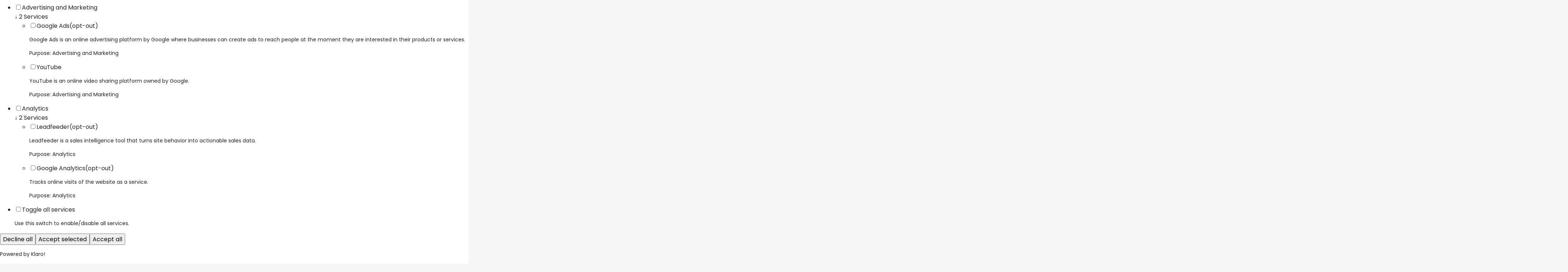

--- FILE ---
content_type: text/html; charset=UTF-8
request_url: https://www.zoocha.com/our-work
body_size: 18152
content:
<!DOCTYPE html>
<html lang="en" dir="ltr" prefix="og: https://ogp.me/ns#" style="--color--primary-hue:202;--color--primary-saturation:79%;--color--primary-lightness:50">
<head>
  <meta charset="utf-8">
<meta name="description" content="From exceptional user-centred design to secure multi-site hosting, check out a few examples of our work.">
<link rel="canonical" href="https://www.zoocha.com/our-work">
<meta name="referrer" content="origin">
<meta property="og:site_name" content="Zoocha">
<meta property="og:type" content="website">
<meta property="og:url" content="https://www.zoocha.com/our-work">
<meta property="og:title" content="Our Work">
<meta property="og:description" content="From exceptional user-centred design to secure multi-site hosting, check out a few examples of our work.">
<meta property="og:email" content="info@zoocha.com">
<meta property="og:phone_number" content="00441992 256 700">
<meta name="dcterms.title" content="Our Work">
<meta name="twitter:card" content="summary">
<meta name="twitter:site" content="@Zoocha">
<meta name="twitter:description" content="From exceptional user-centred design to secure multi-site hosting, check out a few examples of our work.">
<meta name="twitter:title" content="Our Work">
<meta name="twitter:site:id" content="86923907">
<meta name="Generator" content="Drupal 11 (https://www.drupal.org)">
<meta name="MobileOptimized" content="width">
<meta name="HandheldFriendly" content="true">
<meta name="viewport" content="width=device-width, initial-scale=1.0">
<link rel="icon" href="/themes/custom/zoocha/favicon.ico" type="image/vnd.microsoft.icon">
<link rel="alternate" hreflang="en" href="https://www.zoocha.com/our-work">

    <title>Our Work | Zoocha</title>
    <link rel="preconnect" href="https://fonts.googleapis.com">
    <link rel="stylesheet" media="all" href="/sites/default/files/css/css_kQqAzwPd3QyHMWdPs1eSKMN00eM7LgfE1eJwOtaxlNM.css?delta=0&amp;language=en&amp;theme=zoocha&amp;include=[base64]">
<link rel="stylesheet" media="all" href="/sites/default/files/css/css_JaOeDqjuhqsh39zgA9pQxhaZ8RNq1HDG4nsIv41g8Q0.css?delta=1&amp;language=en&amp;theme=zoocha&amp;include=[base64]">

    <script type="application/json" data-drupal-selector="drupal-settings-json">{"path":{"baseUrl":"\/","pathPrefix":"","currentPath":"node\/348","currentPathIsAdmin":false,"isFront":false,"currentLanguage":"en"},"pluralDelimiter":"\u0003","suppressDeprecationErrors":true,"gtag":{"tagId":"","consentMode":false,"otherIds":[],"events":[],"additionalConfigInfo":[]},"ajaxPageState":{"libraries":"[base64]","theme":"zoocha","theme_token":null},"ajaxTrustedUrl":{"\/search":true},"gtm":{"tagId":null,"settings":{"data_layer":"dataLayer","include_classes":false,"allowlist_classes":"","blocklist_classes":"","include_environment":false,"environment_id":"","environment_token":""},"tagIds":["GTM-MM5LNZ"]},"theme":"zoocha","dataLayer":{"defaultLang":"en","languages":{"en":{"id":"en","name":"English","direction":"ltr","weight":0}}},"klaro":{"config":{"elementId":"klaro","storageMethod":"cookie","cookieName":"klaro","cookieExpiresAfterDays":180,"cookieDomain":"","groupByPurpose":true,"acceptAll":true,"hideDeclineAll":false,"hideLearnMore":false,"learnMoreAsButton":false,"additionalClass":" hide-consent-dialog-title klaro-theme-zoocha","disablePoweredBy":false,"htmlTexts":false,"autoFocus":true,"mustConsent":true,"privacyPolicy":"\/privacy-policy","lang":"en","services":[{"name":"cms","default":true,"title":"Functional","description":"Store data (e.g. cookie for user session) in your browser (required to use this website).","purposes":["cms"],"callbackCode":"","onInit":"","onAccept":"","onDecline":"","cookies":[["^[SESS|SSESS]","",""]],"required":true,"optOut":false,"onlyOnce":false,"contextualConsentOnly":false,"contextualConsentText":"","wrapperIdentifier":[],"translations":{"en":{"title":"Functional"}}},{"name":"google_ads","default":false,"title":"Google Ads","description":"Google Ads is an online advertising platform by Google where businesses can create ads to reach people at the moment they are interested in their products or services.","purposes":["advertising"],"callbackCode":"","onInit":"","onAccept":"gtag(\u0027consent\u0027, \u0027update\u0027, {\r\n    \u0027ad_storage\u0027: \u0027granted\u0027,\r\n    \u0027ad_user_data\u0027: \u0027granted\u0027, \r\n    \u0027ad_personalization\u0027: \u0027granted\u0027\r\n  });","onDecline":"  gtag(\u0027consent\u0027, \u0027update\u0027, {\r\n    \u0027ad_storage\u0027: \u0027denied\u0027,\r\n    \u0027ad_user_data\u0027: \u0027denied\u0027,\r\n    \u0027ad_personalization\u0027: \u0027denied\u0027\r\n  });","cookies":[],"required":false,"optOut":true,"onlyOnce":false,"contextualConsentOnly":false,"contextualConsentText":"","wrapperIdentifier":[],"translations":{"en":{"title":"Google Ads"}}},{"name":"klaro","default":true,"title":"Consent manager","description":"Klaro! Cookie \u0026 Consent manager saves your consent status in the browser.","purposes":["cms"],"callbackCode":"","onInit":"  window.dataLayer = window.dataLayer || [];\r\n  window.gtag = function(){dataLayer.push(arguments)}\r\n  gtag(\u0027consent\u0027, \u0027default\u0027, {\r\n    \u0027ad_storage\u0027: \u0027denied\u0027,\r\n    \u0027analytics_storage\u0027: \u0027denied\u0027, \r\n    \u0027ad_user_data\u0027: \u0027denied\u0027,\r\n    \u0027ad_personalization\u0027: \u0027denied\u0027,\r\n    \u0027functionality_storage\u0027: \u0027denied\u0027,\r\n    \u0027personalization_storage\u0027: \u0027denied\u0027,\r\n    \u0027security_storage\u0027: \u0027denied\u0027\r\n  });\r\nwindow.dataLayer.push({\r\n  \u0027event\u0027: \u0027consent_default\u0027\r\n});","onAccept":"for(let k of Object.keys(opts.consents)){\r\n    if (opts.consents[k]){\r\n      let eventName = \u0027klaro-\u0027+k+\u0027-accepted\u0027;\r\n      dataLayer.push({\u0027event\u0027: eventName});\r\n    }\r\n  }","onDecline":"","cookies":[["klaro","",""]],"required":true,"optOut":false,"onlyOnce":false,"contextualConsentOnly":false,"contextualConsentText":"","wrapperIdentifier":[],"translations":{"en":{"title":"Consent manager"}}},{"name":"leadfeeder","default":false,"title":"Leadfeeder","description":"Leadfeeder is a sales intelligence tool that turns site behavior into actionable sales data.","purposes":["analytics"],"callbackCode":"","onInit":"","onAccept":"gtag(\u0027consent\u0027, \u0027update\u0027, {\u0027analytics_storage\u0027: \u0027granted\u0027});","onDecline":"gtag(\u0027consent\u0027, \u0027update\u0027, {\u0027analytics_storage\u0027: \u0027denied\u0027});","cookies":[],"required":false,"optOut":true,"onlyOnce":false,"contextualConsentOnly":false,"contextualConsentText":"","wrapperIdentifier":[],"translations":{"en":{"title":"Leadfeeder"}}},{"name":"youtube","default":false,"title":"YouTube","description":"YouTube is an online video sharing platform owned by Google.","purposes":["advertising"],"callbackCode":"","onInit":"","onAccept":"  gtag(\u0027consent\u0027, \u0027update\u0027, {\r\n    \u0027ad_storage\u0027: \u0027granted\u0027,\r\n    \u0027ad_user_data\u0027: \u0027granted\u0027, \r\n    \u0027ad_personalization\u0027: \u0027granted\u0027\r\n  });","onDecline":"gtag(\u0027consent\u0027, \u0027update\u0027, {\r\n    \u0027ad_storage\u0027: \u0027denied\u0027,\r\n    \u0027ad_user_data\u0027: \u0027denied\u0027,\r\n    \u0027ad_personalization\u0027: \u0027denied\u0027\r\n  });","cookies":[],"required":false,"optOut":false,"onlyOnce":false,"contextualConsentOnly":false,"contextualConsentText":"","wrapperIdentifier":[],"translations":{"en":{"title":"YouTube"}}},{"name":"ga","default":false,"title":"Google Analytics","description":"Tracks online visits of the website as a service.","purposes":["analytics"],"callbackCode":"","onInit":"","onAccept":"gtag(\u0027consent\u0027, \u0027update\u0027, {\u0027analytics_storage\u0027: \u0027granted\u0027});","onDecline":"gtag(\u0027consent\u0027, \u0027update\u0027, {\u0027analytics_storage\u0027: \u0027denied\u0027});","cookies":[["^_ga(_.*)?","",""],["^_gid","",""],["^IDE","",""]],"required":false,"optOut":true,"onlyOnce":false,"contextualConsentOnly":false,"contextualConsentText":"","wrapperIdentifier":[],"translations":{"en":{"title":"Google Analytics"}}}],"translations":{"en":{"consentModal":{"title":"Use of personal data and cookies","description":"Please choose the services and 3rd party applications we would like to use.\r\n","privacyPolicy":{"name":"privacy policy","text":"To learn more, please read our {privacyPolicy}.\r\n"}},"consentNotice":{"title":"Use of personal data and cookies","changeDescription":"There were changes since your last visit, please update your consent.","description":"We use cookies and process personal data for the following purposes: {purposes}.\r\n","learnMore":"Customize","privacyPolicy":{"name":"privacy policy"}},"ok":"Accept","save":"Save","decline":"Decline all","close":"Close","acceptAll":"Accept all","acceptSelected":"Accept selected","service":{"disableAll":{"title":"Toggle all services","description":"Use this switch to enable\/disable all services."},"optOut":{"title":"(opt-out)","description":"This service is loaded by default (opt-out possible)."},"required":{"title":"(always required)","description":"This service is always required."},"purposes":"Purposes","purpose":"Purpose"},"contextualConsent":{"acceptAlways":"Always","acceptOnce":"Yes (this time)","description":"Load external content supplied by {title}?"},"poweredBy":"Powered by Klaro!","purposeItem":{"service":"Service","services":"Services"},"privacyPolicy":{"name":"privacy policy","text":"To learn more, please read our {privacyPolicy}.\r\n"},"purposes":{"cms":{"title":"Functional","description":""},"advertising":{"title":"Advertising and Marketing","description":""},"analytics":{"title":"Analytics","description":""},"livechat":{"title":"Live chat","description":""},"security":{"title":"Security","description":""},"styling":{"title":"Styling","description":""},"external_content":{"title":"Embedded external content","description":""}}}},"showNoticeTitle":true,"styling":{"theme":["top"]}},"dialog_mode":"manager","show_toggle_button":true,"toggle_button_icon":null,"show_close_button":false,"exclude_urls":[],"disable_urls":["\\\/admin\\\/"]},"search_api_autocomplete":{"search":{"auto_submit":true}},"user":{"uid":0,"permissionsHash":"05192adfc0496be27d45978480040ae804137e224869c988404d4188843d4845"}}</script>
<script src="/sites/default/files/js/js_rQWwfy9ZyfXhgE4kPUgNY0ZWbYAeuTX-vjDixUBJ7eM.js?scope=header&amp;delta=0&amp;language=en&amp;theme=zoocha&amp;include=eJx1jksOwjAQQy-UNEeqTGKSwjRT5QOU01NgBVI2Txr7aWSvhc7rumlmbnV6qvoEa89E64XB-IGQiMAyrEWj2ggRln0orcz9IJY8VGrSu0el9SjaK8UENAh2Fndiwm3RUk1UjcK5Ibp44P-ecMHjN1zNVY6P7kNTieLTjG2Z0Zu-dwgb3SA333WubrIEvgBJNXx8"></script>
<script src="/modules/contrib/google_tag/js/gtag.js?t94c2m"></script>
<script src="/modules/contrib/google_tag/js/gtm.js?t94c2m"></script>
<script src="/libraries/klaro/dist/klaro-no-translations-no-css.js?t94c2m" defer id="klaro-js"></script>

      <!-- Favicons start -->
            <link rel="icon" type="image/png" href="/themes/custom/zoocha/favicons/favicon-96x96.png" sizes="96x96">
      <link rel="icon" type="image/svg+xml" href="/themes/custom/zoocha/favicons/favicon.svg">
      <link rel="shortcut icon" href="/themes/custom/zoocha/favicons/favicon.ico">
      <link rel="apple-touch-icon" sizes="180x180" href="/themes/custom/zoocha/favicons/apple-touch-icon.png">
      <meta name="apple-mobile-web-app-title" content="Zoocha">
      <link rel="manifest" href="/themes/custom/zoocha/favicons/site.webmanifest">
      <meta name="apple-mobile-web-app-title" content="Zoocha">
      <!-- Favicons end -->
</head>
<body class="path-node page-node-type-page">
<div class="skip-to-main">
  <div class="container">
    <a id="skip-to-main" href="#main-content" class="visually-hidden focusable skip-link">
      Skip to main content
    </a>
  </div>
</div>
<noscript><iframe src="https://www.googletagmanager.com/ns.html?id=GTM-MM5LNZ" height="0" width="0" style="display:none;visibility:hidden"></iframe></noscript>

  <div class="dialog-off-canvas-main-canvas" data-off-canvas-main-canvas>
        <header class="header" id="header">
  <div class="header__container container">
          <div class="header__logo">
  <div class="header__logo__inner">
    <a href="/" rel="home" class="header__logo__img">
      
  
  

<svg data-component-id="zoocha:icon" role="presentation" class="icon logo-brand">
    <use href="/themes/custom/zoocha/images/icons.svg#logo-main"></use>
</svg>
      
  
  

<svg data-component-id="zoocha:icon" role="presentation" class="icon logo-desktop">
    <use href="/themes/custom/zoocha/images/icons.svg#logo-brand"></use>
</svg>
      <span class="sr-only">
        Homepage
      </span>
    </a>
  </div>
</div>


        <div class="header__main">
              <div class="header__button-container">
          
  



<button data-component-id="zoocha:button" class="button button--clean button--icon header__button header__button--search header__button--search-mobile">
        <span class="button__text sr-only">
        Open search form
        </span>
              <span class="button__icon">
        

  

<svg data-component-id="zoocha:icon" role="presentation" class="icon">
    <use href="/themes/custom/zoocha/images/icons.svg#search"></use>
</svg>
      </span>
      </button>

          
  



<button data-component-id="zoocha:button" class="button button--clean button--icon header__button header__button--menu">
        <span class="button__text sr-only">
        Open menu
        </span>
              <span class="button__icon">
        

  

<svg data-component-id="zoocha:icon" role="presentation" class="icon">
    <use href="/themes/custom/zoocha/images/icons.svg#menu-burger"></use>
</svg>
      </span>
      </button>

        </div>
                     <div class="search-bar container" aria-expanded="false">
  <div class="search-bar__container grid">
    <div class="search-bar__form-container">
            <form action="/search" method="get" id="search-api-form" accept-charset="UTF-8">
  



<div class="js-form-item form-item js-form-type-search-api-autocomplete form-item--search-api-autocomplete__item form-item-search-api-fulltext js-form-item-search-api-fulltext form-no-label">
      <label for="edit-search-api-fulltext" class="form-item__label visually-hidden">
    Search
          <span class="form--optional">(optional)</span>
      </label>

          <input title="Enter the terms you wish to search for." data-drupal-selector="edit-search-api-fulltext" data-search-api-autocomplete-search="search" class="form-autocomplete form-text form-element form-element--type-text form-element--api-search-api-autocomplete" data-autocomplete-path="/search_api_autocomplete/search" type="text" id="edit-search-api-fulltext" name="search_api_fulltext" value="" size="15" maxlength="128" placeholder="">

        </div>

<div data-drupal-selector="edit-actions" class="form-actions js-form-wrapper form-wrapper" id="edit-actions">
  



<button class="button--primary button js-form-submit form-submit button--clean button--icon search-form__submit" data-drupal-selector="edit-submit" type="submit" id="edit-submit" value="Search" data-component-id="zoocha:button">
          <span class="sr-only">
      Search
    </span>
              <span class="button__icon">
      

  

<svg data-component-id="zoocha:icon" role="presentation" class="icon">
    <use href="/themes/custom/zoocha/images/icons.svg#search"></use>
</svg>

    </span>
    </button>
</div>

</form>

        </div>

    <div class="search-bar__close-container">
      
  



<button data-component-id="zoocha:button" class="button button--clean button--icon search-bar__close">
        <span class="button__text sr-only">
        Close search form
        </span>
              <span class="button__icon">
        

  

<svg data-component-id="zoocha:icon" role="presentation" class="icon">
    <use href="/themes/custom/zoocha/images/icons.svg#cross"></use>
</svg>
      </span>
      </button>

    </div>
  </div>
</div>

          <div class="header__menu-container">
              <nav role="navigation" aria-labelledby="block-zoocha-main-menu-menu" id="block-zoocha-main-menu" class="primary-nav main-navigation" aria-expanded="false">
            
  <p class="visually-hidden" id="block-zoocha-main-menu-menu">Main navigation</p>
  

        





                                
        

<ul class="menu menu--main menu--main js-main-menu list--unstyled">
                  


<li class="menu__item list-item menu__item--level-0">
            
  
<a data-component-id="zoocha:link" class="link component menu__item list-item menu__link" href="/about-us">About</a>

      </li>
                        
  


<li class="menu__item list-item menu__item--level-0">
                                                
  


      
<a data-component-id="zoocha:button" href="/services" class="button--link button button--clean button--icon menu__item list-item menu__item--with-sub menu__link js-submenu-expand-desktop js-submenu-expand">
          Services
                <span class="button__icon">
        

  

<svg data-component-id="zoocha:icon" role="presentation" class="icon">
    <use href="/themes/custom/zoocha/images/icons.svg#chevron"></use>
</svg>
      </span>
      </a>

            <div class="menu--sub-wrapper row menu--sub-wrapper-text-cta">
                <div class="menu--sub__container">
                                <div class="menu--sub__text-cta-container">
              <div class="menu--sub__text">
            <span class="menu--sub__heading heading--sub" tabindex="-1">
              Services
            </span>
                
            We provide a comprehensive suite of services tailored to meet your needs, encompassing everything from discovery and design to development and post-launch support. 
      
              </div>
              
  


      
<a data-component-id="zoocha:button" href="/services" class="button--link button button--tertiary button--icon menu--sub__cta">
          See all our services
                <span class="button__icon">
        

  

<svg data-component-id="zoocha:icon" role="presentation" class="icon">
    <use href="/themes/custom/zoocha/images/icons.svg#arrow"></use>
</svg>
      </span>
      </a>

            </div>
                                                                                  
        

<ul class="menu menu--main menu--main menu--sub menu--sub-1 menu--main js-main-menu list--unstyled list--unstyled">
                          
        


<li class="menu__item list-item menu__item--level-1">
                          
  


      
<a data-component-id="zoocha:button" href="/strategy-consultancy" class="button--link button button--clean button--icon menu__item list-item menu__item--sub menu__item--sub-1 menu__item--with-sub menu__link submenu-expand submenu-top-level js-submenu-expand js-submenu-click">
          Strategy &amp; consultancy
                      <span class="button__icon">
              
  
  

<svg data-component-id="zoocha:icon" role="presentation" class="icon icon--mobile">
    <use href="/themes/custom/zoocha/images/icons.svg#chevron"></use>
</svg>
            </span>
            </a>
                
  



<button data-component-id="zoocha:button" class="button button--clean button--icon menu__item list-item menu__item--sub menu__item--sub-1 menu__item--with-sub submenu-expand submenu-top-level js-submenu-expand submenu-desktop-icon">
        <span class="button__text sr-only">
        Expand to see more Strategy &amp; consultancy links
        </span>
                    <span class="button__icon">
            
  
  

<svg data-component-id="zoocha:icon" role="presentation" class="icon icon--desktop">
    <use href="/themes/custom/zoocha/images/icons.svg#arrow"></use>
</svg>
          </span>
            </button>
            <div class="menu--sub-wrapper ">
                                                                              
  



<button data-component-id="zoocha:button" class="button button--clean button--icon button--icon-before submenu-back js-submenu-back">
      <span class="button__icon">
      

  

<svg data-component-id="zoocha:icon" role="presentation" class="icon">
    <use href="/themes/custom/zoocha/images/icons.svg#chevron"></use>
</svg>
    </span>
          Back to menu
      </button>

            
  


      
<a data-component-id="zoocha:button" href="/strategy-consultancy" class="button--link button button--clean button--icon submenu-parent-link">
          Strategy &amp; consultancy
                <span class="button__icon">
        

  

<svg data-component-id="zoocha:icon" role="presentation" class="icon">
    <use href="/themes/custom/zoocha/images/icons.svg#arrow"></use>
</svg>
      </span>
      </a>

                                                                        
        

<ul class="menu menu--main menu--main menu--sub menu--sub-1 menu--main menu--sub menu--sub-2 menu--main js-main-menu list--unstyled list--unstyled list--unstyled">
                    


<li class="menu__item list-item menu__item--level-2">
            
  
<a data-component-id="zoocha:link" class="link component menu__item list-item menu__item--sub menu__item--sub-2 menu__link" href="/services/strategy-and-consultancy/digital-strategy/digital-strategy">Digital strategy</a>

      </li>
                    


<li class="menu__item list-item menu__item--level-2">
            
  
<a data-component-id="zoocha:link" class="link component menu__item list-item menu__item--sub menu__item--sub-2 menu__link" href="/services/strategy-and-consultancy/drupal-consultancy">Drupal consultancy</a>

      </li>
                    


<li class="menu__item list-item menu__item--level-2">
            
  
<a data-component-id="zoocha:link" class="link component menu__item list-item menu__item--sub menu__item--sub-2 menu__link" href="/services/strategy-and-consultancy/drupal-training">Drupal training</a>

      </li>
                    


<li class="menu__item list-item menu__item--level-2">
            
  
<a data-component-id="zoocha:link" class="link component menu__item list-item menu__item--sub menu__item--sub-2 menu__link" href="/services/strategy-and-consultancy/ai-strategy-consultancy">AI strategy &amp; consultancy</a>

      </li>
              </ul>
  
                </div>
      </li>
                          
        


<li class="menu__item list-item menu__item--level-1">
                          
  


      
<a data-component-id="zoocha:button" href="/experience-design" class="button--link button button--clean button--icon menu__item list-item menu__item--sub menu__item--sub-1 menu__item--with-sub menu__link submenu-expand submenu-top-level js-submenu-expand js-submenu-click">
          Experience design
                      <span class="button__icon">
              
  
  

<svg data-component-id="zoocha:icon" role="presentation" class="icon icon--mobile">
    <use href="/themes/custom/zoocha/images/icons.svg#chevron"></use>
</svg>
            </span>
            </a>
                
  



<button data-component-id="zoocha:button" class="button button--clean button--icon menu__item list-item menu__item--sub menu__item--sub-1 menu__item--with-sub submenu-expand submenu-top-level js-submenu-expand submenu-desktop-icon">
        <span class="button__text sr-only">
        Expand to see more Experience design links
        </span>
                    <span class="button__icon">
            
  
  

<svg data-component-id="zoocha:icon" role="presentation" class="icon icon--desktop">
    <use href="/themes/custom/zoocha/images/icons.svg#arrow"></use>
</svg>
          </span>
            </button>
            <div class="menu--sub-wrapper ">
                                                                              
  



<button data-component-id="zoocha:button" class="button button--clean button--icon button--icon-before submenu-back js-submenu-back">
      <span class="button__icon">
      

  

<svg data-component-id="zoocha:icon" role="presentation" class="icon">
    <use href="/themes/custom/zoocha/images/icons.svg#chevron"></use>
</svg>
    </span>
          Back to menu
      </button>

            
  


      
<a data-component-id="zoocha:button" href="/experience-design" class="button--link button button--clean button--icon submenu-parent-link">
          Experience design
                <span class="button__icon">
        

  

<svg data-component-id="zoocha:icon" role="presentation" class="icon">
    <use href="/themes/custom/zoocha/images/icons.svg#arrow"></use>
</svg>
      </span>
      </a>

                                                                        
        

<ul class="menu menu--main menu--main menu--sub menu--sub-1 menu--main menu--sub menu--sub-2 menu--main js-main-menu list--unstyled list--unstyled list--unstyled">
                          
  


<li class="menu__item list-item menu__item--level-2">
                          
  


      
<a data-component-id="zoocha:button" href="/services/experience-design/research-discovery" class="button--link button button--clean button--icon menu__item list-item menu__item--sub menu__item--sub-1 menu__item--with-sub menu__link submenu-expand submenu-top-level js-submenu-expand js-submenu-click menu__item--sub-2">
          Research and discovery
                      <span class="button__icon">
              
  
  

<svg data-component-id="zoocha:icon" role="presentation" class="icon icon--mobile">
    <use href="/themes/custom/zoocha/images/icons.svg#chevron"></use>
</svg>
            </span>
            </a>
                
  



<button data-component-id="zoocha:button" class="button button--clean button--icon menu__item list-item menu__item--sub menu__item--sub-2 menu__item--with-sub submenu-expand submenu-top-level js-submenu-expand submenu-desktop-icon">
        <span class="button__text sr-only">
        Expand to see more Research and discovery links
        </span>
                    <span class="button__icon">
            
  
  

<svg data-component-id="zoocha:icon" role="presentation" class="icon icon--desktop">
    <use href="/themes/custom/zoocha/images/icons.svg#arrow"></use>
</svg>
          </span>
            </button>
            <div class="menu--sub-wrapper ">
                                                                              
  



<button data-component-id="zoocha:button" class="button button--clean button--icon button--icon-before submenu-back js-submenu-back">
      <span class="button__icon">
      

  

<svg data-component-id="zoocha:icon" role="presentation" class="icon">
    <use href="/themes/custom/zoocha/images/icons.svg#chevron"></use>
</svg>
    </span>
          Back to Experience design
      </button>

            
  


      
<a data-component-id="zoocha:button" href="/services/experience-design/research-discovery" class="button--link button button--clean button--icon submenu-parent-link">
          Research and discovery
                <span class="button__icon">
        

  

<svg data-component-id="zoocha:icon" role="presentation" class="icon">
    <use href="/themes/custom/zoocha/images/icons.svg#arrow"></use>
</svg>
      </span>
      </a>

                                                                        
        

<ul class="menu menu--main menu--main menu--sub menu--sub-1 menu--main menu--sub menu--sub-2 menu--main menu--sub menu--sub-3 menu--main js-main-menu list--unstyled list--unstyled list--unstyled list--unstyled">
                    


<li class="menu__item list-item menu__item--level-3">
            
  
<a data-component-id="zoocha:link" class="link component menu__item list-item menu__item--sub menu__item--sub-3 menu__link" href="/services/experience-design/research">Audience research</a>

      </li>
              </ul>
  
                </div>
      </li>
                          
  


<li class="menu__item list-item menu__item--level-2">
                          
  


      
<a data-component-id="zoocha:button" href="/services/experience-design/ux-design" class="button--link button button--clean button--icon menu__item list-item menu__item--sub menu__item--sub-1 menu__item--with-sub menu__link submenu-expand submenu-top-level js-submenu-expand js-submenu-click menu__item--sub-2">
          UX Design
                      <span class="button__icon">
              
  
  

<svg data-component-id="zoocha:icon" role="presentation" class="icon icon--mobile">
    <use href="/themes/custom/zoocha/images/icons.svg#chevron"></use>
</svg>
            </span>
            </a>
                
  



<button data-component-id="zoocha:button" class="button button--clean button--icon menu__item list-item menu__item--sub menu__item--sub-2 menu__item--with-sub submenu-expand submenu-top-level js-submenu-expand submenu-desktop-icon">
        <span class="button__text sr-only">
        Expand to see more UX Design links
        </span>
                    <span class="button__icon">
            
  
  

<svg data-component-id="zoocha:icon" role="presentation" class="icon icon--desktop">
    <use href="/themes/custom/zoocha/images/icons.svg#arrow"></use>
</svg>
          </span>
            </button>
            <div class="menu--sub-wrapper ">
                                                                              
  



<button data-component-id="zoocha:button" class="button button--clean button--icon button--icon-before submenu-back js-submenu-back">
      <span class="button__icon">
      

  

<svg data-component-id="zoocha:icon" role="presentation" class="icon">
    <use href="/themes/custom/zoocha/images/icons.svg#chevron"></use>
</svg>
    </span>
          Back to Experience design
      </button>

            
  


      
<a data-component-id="zoocha:button" href="/services/experience-design/ux-design" class="button--link button button--clean button--icon submenu-parent-link">
          UX Design
                <span class="button__icon">
        

  

<svg data-component-id="zoocha:icon" role="presentation" class="icon">
    <use href="/themes/custom/zoocha/images/icons.svg#arrow"></use>
</svg>
      </span>
      </a>

                                                                        
        

<ul class="menu menu--main menu--main menu--sub menu--sub-1 menu--main menu--sub menu--sub-2 menu--main menu--sub menu--sub-3 menu--main js-main-menu list--unstyled list--unstyled list--unstyled list--unstyled">
                    


<li class="menu__item list-item menu__item--level-3">
            
  
<a data-component-id="zoocha:link" class="link component menu__item list-item menu__item--sub menu__item--sub-3 menu__link" href="/services/experience-design/ux-design/design">Design thinking</a>

      </li>
                    


<li class="menu__item list-item menu__item--level-3">
            
  
<a data-component-id="zoocha:link" class="link component menu__item list-item menu__item--sub menu__item--sub-3 menu__link" href="/services/experience-design/ux-design/user">User experience design</a>

      </li>
              </ul>
  
                </div>
      </li>
                          
  


<li class="menu__item list-item menu__item--level-2">
                          
  


      
<a data-component-id="zoocha:button" href="/services/experience-design/ui-design-systems" class="button--link button button--clean button--icon menu__item list-item menu__item--sub menu__item--sub-1 menu__item--with-sub menu__link submenu-expand submenu-top-level js-submenu-expand js-submenu-click menu__item--sub-2">
          UI and design systems
                      <span class="button__icon">
              
  
  

<svg data-component-id="zoocha:icon" role="presentation" class="icon icon--mobile">
    <use href="/themes/custom/zoocha/images/icons.svg#chevron"></use>
</svg>
            </span>
            </a>
                
  



<button data-component-id="zoocha:button" class="button button--clean button--icon menu__item list-item menu__item--sub menu__item--sub-2 menu__item--with-sub submenu-expand submenu-top-level js-submenu-expand submenu-desktop-icon">
        <span class="button__text sr-only">
        Expand to see more UI and design systems links
        </span>
                    <span class="button__icon">
            
  
  

<svg data-component-id="zoocha:icon" role="presentation" class="icon icon--desktop">
    <use href="/themes/custom/zoocha/images/icons.svg#arrow"></use>
</svg>
          </span>
            </button>
            <div class="menu--sub-wrapper ">
                                                                              
  



<button data-component-id="zoocha:button" class="button button--clean button--icon button--icon-before submenu-back js-submenu-back">
      <span class="button__icon">
      

  

<svg data-component-id="zoocha:icon" role="presentation" class="icon">
    <use href="/themes/custom/zoocha/images/icons.svg#chevron"></use>
</svg>
    </span>
          Back to Experience design
      </button>

            
  


      
<a data-component-id="zoocha:button" href="/services/experience-design/ui-design-systems" class="button--link button button--clean button--icon submenu-parent-link">
          UI and design systems
                <span class="button__icon">
        

  

<svg data-component-id="zoocha:icon" role="presentation" class="icon">
    <use href="/themes/custom/zoocha/images/icons.svg#arrow"></use>
</svg>
      </span>
      </a>

                                                                        
        

<ul class="menu menu--main menu--main menu--sub menu--sub-1 menu--main menu--sub menu--sub-2 menu--main menu--sub menu--sub-3 menu--main js-main-menu list--unstyled list--unstyled list--unstyled list--unstyled">
                    


<li class="menu__item list-item menu__item--level-3">
            
  
<a data-component-id="zoocha:link" class="link component menu__item list-item menu__item--sub menu__item--sub-3 menu__link" href="/services/experience-design/ui-design">Design systems and guidelines</a>

      </li>
                    


<li class="menu__item list-item menu__item--level-3">
            
  
<a data-component-id="zoocha:link" class="link component menu__item list-item menu__item--sub menu__item--sub-3 menu__link" href="/services/experience-design/ui-design-systems/ui">UI and interaction design</a>

      </li>
              </ul>
  
                </div>
      </li>
                          
  


<li class="menu__item list-item menu__item--level-2">
                          
  


      
<a data-component-id="zoocha:button" href="/services/experience-design/optimisation-improvements" class="button--link button button--clean button--icon menu__item list-item menu__item--sub menu__item--sub-1 menu__item--with-sub menu__link submenu-expand submenu-top-level js-submenu-expand js-submenu-click menu__item--sub-2">
          Optimisation &amp; improvements
                      <span class="button__icon">
              
  
  

<svg data-component-id="zoocha:icon" role="presentation" class="icon icon--mobile">
    <use href="/themes/custom/zoocha/images/icons.svg#chevron"></use>
</svg>
            </span>
            </a>
                
  



<button data-component-id="zoocha:button" class="button button--clean button--icon menu__item list-item menu__item--sub menu__item--sub-2 menu__item--with-sub submenu-expand submenu-top-level js-submenu-expand submenu-desktop-icon">
        <span class="button__text sr-only">
        Expand to see more Optimisation &amp; improvements links
        </span>
                    <span class="button__icon">
            
  
  

<svg data-component-id="zoocha:icon" role="presentation" class="icon icon--desktop">
    <use href="/themes/custom/zoocha/images/icons.svg#arrow"></use>
</svg>
          </span>
            </button>
            <div class="menu--sub-wrapper ">
                                                                              
  



<button data-component-id="zoocha:button" class="button button--clean button--icon button--icon-before submenu-back js-submenu-back">
      <span class="button__icon">
      

  

<svg data-component-id="zoocha:icon" role="presentation" class="icon">
    <use href="/themes/custom/zoocha/images/icons.svg#chevron"></use>
</svg>
    </span>
          Back to Experience design
      </button>

            
  


      
<a data-component-id="zoocha:button" href="/services/experience-design/optimisation-improvements" class="button--link button button--clean button--icon submenu-parent-link">
          Optimisation &amp; improvements
                <span class="button__icon">
        

  

<svg data-component-id="zoocha:icon" role="presentation" class="icon">
    <use href="/themes/custom/zoocha/images/icons.svg#arrow"></use>
</svg>
      </span>
      </a>

                                                                        
        

<ul class="menu menu--main menu--main menu--sub menu--sub-1 menu--main menu--sub menu--sub-2 menu--main menu--sub menu--sub-3 menu--main js-main-menu list--unstyled list--unstyled list--unstyled list--unstyled">
                    


<li class="menu__item list-item menu__item--level-3">
            
  
<a data-component-id="zoocha:link" class="link component menu__item list-item menu__item--sub menu__item--sub-3 menu__link" href="/services/experience-design/optimisation/conversion-rate-optimisation">Conversion rate optimisation</a>

      </li>
                    


<li class="menu__item list-item menu__item--level-3">
            
  
<a data-component-id="zoocha:link" class="link component menu__item list-item menu__item--sub menu__item--sub-3 menu__link" href="/services/experience-design/optimisation/ux-audits">UX audits</a>

      </li>
              </ul>
  
                </div>
      </li>
              </ul>
  
                </div>
      </li>
                          
        


<li class="menu__item list-item menu__item--level-1">
                          
  


      
<a data-component-id="zoocha:button" href="/drupal-services" class="button--link button button--clean button--icon menu__item list-item menu__item--sub menu__item--sub-1 menu__item--with-sub menu__link submenu-expand submenu-top-level js-submenu-expand js-submenu-click menu__item--sub-2">
          Drupal services
                      <span class="button__icon">
              
  
  

<svg data-component-id="zoocha:icon" role="presentation" class="icon icon--mobile">
    <use href="/themes/custom/zoocha/images/icons.svg#chevron"></use>
</svg>
            </span>
            </a>
                
  



<button data-component-id="zoocha:button" class="button button--clean button--icon menu__item list-item menu__item--sub menu__item--sub-1 menu__item--with-sub submenu-expand submenu-top-level js-submenu-expand submenu-desktop-icon">
        <span class="button__text sr-only">
        Expand to see more Drupal services links
        </span>
                    <span class="button__icon">
            
  
  

<svg data-component-id="zoocha:icon" role="presentation" class="icon icon--desktop">
    <use href="/themes/custom/zoocha/images/icons.svg#arrow"></use>
</svg>
          </span>
            </button>
            <div class="menu--sub-wrapper ">
                                                                              
  



<button data-component-id="zoocha:button" class="button button--clean button--icon button--icon-before submenu-back js-submenu-back">
      <span class="button__icon">
      

  

<svg data-component-id="zoocha:icon" role="presentation" class="icon">
    <use href="/themes/custom/zoocha/images/icons.svg#chevron"></use>
</svg>
    </span>
          Back to menu
      </button>

            
  


      
<a data-component-id="zoocha:button" href="/drupal-services" class="button--link button button--clean button--icon submenu-parent-link">
          Drupal services
                <span class="button__icon">
        

  

<svg data-component-id="zoocha:icon" role="presentation" class="icon">
    <use href="/themes/custom/zoocha/images/icons.svg#arrow"></use>
</svg>
      </span>
      </a>

                                                                        
        

<ul class="menu menu--main menu--main menu--sub menu--sub-1 menu--main menu--sub menu--sub-2 menu--main js-main-menu list--unstyled list--unstyled list--unstyled">
                          
  


<li class="menu__item list-item menu__item--level-2">
                          
  


      
<a data-component-id="zoocha:button" href="/services/drupal-services/drupal-strategy-consultancy/drupal-strategy" class="button--link button button--clean button--icon menu__item list-item menu__item--sub menu__item--sub-1 menu__item--with-sub menu__link submenu-expand submenu-top-level js-submenu-expand js-submenu-click menu__item--sub-2">
          Drupal strategy &amp; consultancy
                      <span class="button__icon">
              
  
  

<svg data-component-id="zoocha:icon" role="presentation" class="icon icon--mobile">
    <use href="/themes/custom/zoocha/images/icons.svg#chevron"></use>
</svg>
            </span>
            </a>
                
  



<button data-component-id="zoocha:button" class="button button--clean button--icon menu__item list-item menu__item--sub menu__item--sub-2 menu__item--with-sub submenu-expand submenu-top-level js-submenu-expand submenu-desktop-icon">
        <span class="button__text sr-only">
        Expand to see more Drupal strategy &amp; consultancy links
        </span>
                    <span class="button__icon">
            
  
  

<svg data-component-id="zoocha:icon" role="presentation" class="icon icon--desktop">
    <use href="/themes/custom/zoocha/images/icons.svg#arrow"></use>
</svg>
          </span>
            </button>
            <div class="menu--sub-wrapper ">
                                                                              
  



<button data-component-id="zoocha:button" class="button button--clean button--icon button--icon-before submenu-back js-submenu-back">
      <span class="button__icon">
      

  

<svg data-component-id="zoocha:icon" role="presentation" class="icon">
    <use href="/themes/custom/zoocha/images/icons.svg#chevron"></use>
</svg>
    </span>
          Back to Drupal services
      </button>

            
  


      
<a data-component-id="zoocha:button" href="/services/drupal-services/drupal-strategy-consultancy/drupal-strategy" class="button--link button button--clean button--icon submenu-parent-link">
          Drupal strategy &amp; consultancy
                <span class="button__icon">
        

  

<svg data-component-id="zoocha:icon" role="presentation" class="icon">
    <use href="/themes/custom/zoocha/images/icons.svg#arrow"></use>
</svg>
      </span>
      </a>

                                                                        
        

<ul class="menu menu--main menu--main menu--sub menu--sub-1 menu--main menu--sub menu--sub-2 menu--main menu--sub menu--sub-3 menu--main js-main-menu list--unstyled list--unstyled list--unstyled list--unstyled">
                    


<li class="menu__item list-item menu__item--level-3">
            
  
<a data-component-id="zoocha:link" class="link component menu__item list-item menu__item--sub menu__item--sub-3 menu__link" href="/services/strategy-and-consultancy/drupal-consultancy">Drupal consultancy</a>

      </li>
                    


<li class="menu__item list-item menu__item--level-3">
            
  
<a data-component-id="zoocha:link" class="link component menu__item list-item menu__item--sub menu__item--sub-3 menu__link" href="/services/drupal-services/drupal-strategy/drupal-site-audit-and-evaluation">Drupal site audit and evaluation</a>

      </li>
                    


<li class="menu__item list-item menu__item--level-3">
            
  
<a data-component-id="zoocha:link" class="link component menu__item list-item menu__item--sub menu__item--sub-3 menu__link" href="/services/strategy-and-consultancy/drupal-training">Drupal training</a>

      </li>
              </ul>
  
                </div>
      </li>
                          
  


<li class="menu__item list-item menu__item--level-2">
                          
  


      
<a data-component-id="zoocha:button" href="/services/drupal-services/drupal-development" class="button--link button button--clean button--icon menu__item list-item menu__item--sub menu__item--sub-1 menu__item--with-sub menu__link submenu-expand submenu-top-level js-submenu-expand js-submenu-click menu__item--sub-2">
          Drupal development
                      <span class="button__icon">
              
  
  

<svg data-component-id="zoocha:icon" role="presentation" class="icon icon--mobile">
    <use href="/themes/custom/zoocha/images/icons.svg#chevron"></use>
</svg>
            </span>
            </a>
                
  



<button data-component-id="zoocha:button" class="button button--clean button--icon menu__item list-item menu__item--sub menu__item--sub-2 menu__item--with-sub submenu-expand submenu-top-level js-submenu-expand submenu-desktop-icon">
        <span class="button__text sr-only">
        Expand to see more Drupal development links
        </span>
                    <span class="button__icon">
            
  
  

<svg data-component-id="zoocha:icon" role="presentation" class="icon icon--desktop">
    <use href="/themes/custom/zoocha/images/icons.svg#arrow"></use>
</svg>
          </span>
            </button>
            <div class="menu--sub-wrapper ">
                                                                              
  



<button data-component-id="zoocha:button" class="button button--clean button--icon button--icon-before submenu-back js-submenu-back">
      <span class="button__icon">
      

  

<svg data-component-id="zoocha:icon" role="presentation" class="icon">
    <use href="/themes/custom/zoocha/images/icons.svg#chevron"></use>
</svg>
    </span>
          Back to Drupal services
      </button>

            
  


      
<a data-component-id="zoocha:button" href="/services/drupal-services/drupal-development" class="button--link button button--clean button--icon submenu-parent-link">
          Drupal development
                <span class="button__icon">
        

  

<svg data-component-id="zoocha:icon" role="presentation" class="icon">
    <use href="/themes/custom/zoocha/images/icons.svg#arrow"></use>
</svg>
      </span>
      </a>

                                                                        
        

<ul class="menu menu--main menu--main menu--sub menu--sub-1 menu--main menu--sub menu--sub-2 menu--main menu--sub menu--sub-3 menu--main js-main-menu list--unstyled list--unstyled list--unstyled list--unstyled">
                    


<li class="menu__item list-item menu__item--level-3">
            
  
<a data-component-id="zoocha:link" class="link component menu__item list-item menu__item--sub menu__item--sub-3 menu__link" href="/services/drupal-services/drupal-development/drupal">Drupal development</a>

      </li>
                    


<li class="menu__item list-item menu__item--level-3">
            
  
<a data-component-id="zoocha:link" class="link component menu__item list-item menu__item--sub menu__item--sub-3 menu__link" href="/services/drupal-services/drupal-ai-machine-learning">Drupal AI and machine learning</a>

      </li>
                    


<li class="menu__item list-item menu__item--level-3">
            
  
<a data-component-id="zoocha:link" class="link component menu__item list-item menu__item--sub menu__item--sub-3 menu__link" href="/services/drupal-services/drupal-commerce">Drupal commerce</a>

      </li>
                    


<li class="menu__item list-item menu__item--level-3">
            
  
<a data-component-id="zoocha:link" class="link component menu__item list-item menu__item--sub menu__item--sub-3 menu__link" href="/services/drupal-services/localgov-drupal">LocalGov Drupal</a>

      </li>
              </ul>
  
                </div>
      </li>
                          
  


<li class="menu__item list-item menu__item--level-2">
                          
  


      
<a data-component-id="zoocha:button" href="/services/drupal-services/drupal-upgrades-and-migrations" class="button--link button button--clean button--icon menu__item list-item menu__item--sub menu__item--sub-1 menu__item--with-sub menu__link submenu-expand submenu-top-level js-submenu-expand js-submenu-click menu__item--sub-2">
          Drupal upgrades &amp; migrations
                      <span class="button__icon">
              
  
  

<svg data-component-id="zoocha:icon" role="presentation" class="icon icon--mobile">
    <use href="/themes/custom/zoocha/images/icons.svg#chevron"></use>
</svg>
            </span>
            </a>
                
  



<button data-component-id="zoocha:button" class="button button--clean button--icon menu__item list-item menu__item--sub menu__item--sub-2 menu__item--with-sub submenu-expand submenu-top-level js-submenu-expand submenu-desktop-icon">
        <span class="button__text sr-only">
        Expand to see more Drupal upgrades &amp; migrations links
        </span>
                    <span class="button__icon">
            
  
  

<svg data-component-id="zoocha:icon" role="presentation" class="icon icon--desktop">
    <use href="/themes/custom/zoocha/images/icons.svg#arrow"></use>
</svg>
          </span>
            </button>
            <div class="menu--sub-wrapper ">
                                                                              
  



<button data-component-id="zoocha:button" class="button button--clean button--icon button--icon-before submenu-back js-submenu-back">
      <span class="button__icon">
      

  

<svg data-component-id="zoocha:icon" role="presentation" class="icon">
    <use href="/themes/custom/zoocha/images/icons.svg#chevron"></use>
</svg>
    </span>
          Back to Drupal services
      </button>

            
  


      
<a data-component-id="zoocha:button" href="/services/drupal-services/drupal-upgrades-and-migrations" class="button--link button button--clean button--icon submenu-parent-link">
          Drupal upgrades &amp; migrations
                <span class="button__icon">
        

  

<svg data-component-id="zoocha:icon" role="presentation" class="icon">
    <use href="/themes/custom/zoocha/images/icons.svg#arrow"></use>
</svg>
      </span>
      </a>

                                                                        
        

<ul class="menu menu--main menu--main menu--sub menu--sub-1 menu--main menu--sub menu--sub-2 menu--main menu--sub menu--sub-3 menu--main js-main-menu list--unstyled list--unstyled list--unstyled list--unstyled">
                    


<li class="menu__item list-item menu__item--level-3">
            
  
<a data-component-id="zoocha:link" class="link component menu__item list-item menu__item--sub menu__item--sub-3 menu__link" href="/services/drupal-services/drupal-upgrades-and/replatforming-drupal">Replatforming to Drupal</a>

      </li>
                    


<li class="menu__item list-item menu__item--level-3">
            
  
<a data-component-id="zoocha:link" class="link component menu__item list-item menu__item--sub menu__item--sub-3 menu__link" href="/services/drupal-services/drupal-upgrades-and/upgrade-drupal-11">Upgrade to Drupal 11</a>

      </li>
                    


<li class="menu__item list-item menu__item--level-3">
            
  
<a data-component-id="zoocha:link" class="link component menu__item list-item menu__item--sub menu__item--sub-3 menu__link" href="/services/drupal-services/drupal-upgrades-and/upgrading-drupal-7">Upgrading from Drupal 7</a>

      </li>
              </ul>
  
                </div>
      </li>
                          
  


<li class="menu__item list-item menu__item--level-2">
                          
  


      
<a data-component-id="zoocha:button" href="/services/drupal-services/drupal-hosting-support" class="button--link button button--clean button--icon menu__item list-item menu__item--sub menu__item--sub-1 menu__item--with-sub menu__link submenu-expand submenu-top-level js-submenu-expand js-submenu-click menu__item--sub-2">
          Drupal hosting &amp; support
                      <span class="button__icon">
              
  
  

<svg data-component-id="zoocha:icon" role="presentation" class="icon icon--mobile">
    <use href="/themes/custom/zoocha/images/icons.svg#chevron"></use>
</svg>
            </span>
            </a>
                
  



<button data-component-id="zoocha:button" class="button button--clean button--icon menu__item list-item menu__item--sub menu__item--sub-2 menu__item--with-sub submenu-expand submenu-top-level js-submenu-expand submenu-desktop-icon">
        <span class="button__text sr-only">
        Expand to see more Drupal hosting &amp; support links
        </span>
                    <span class="button__icon">
            
  
  

<svg data-component-id="zoocha:icon" role="presentation" class="icon icon--desktop">
    <use href="/themes/custom/zoocha/images/icons.svg#arrow"></use>
</svg>
          </span>
            </button>
            <div class="menu--sub-wrapper ">
                                                                              
  



<button data-component-id="zoocha:button" class="button button--clean button--icon button--icon-before submenu-back js-submenu-back">
      <span class="button__icon">
      

  

<svg data-component-id="zoocha:icon" role="presentation" class="icon">
    <use href="/themes/custom/zoocha/images/icons.svg#chevron"></use>
</svg>
    </span>
          Back to Drupal services
      </button>

            
  


      
<a data-component-id="zoocha:button" href="/services/drupal-services/drupal-hosting-support" class="button--link button button--clean button--icon submenu-parent-link">
          Drupal hosting &amp; support
                <span class="button__icon">
        

  

<svg data-component-id="zoocha:icon" role="presentation" class="icon">
    <use href="/themes/custom/zoocha/images/icons.svg#arrow"></use>
</svg>
      </span>
      </a>

                                                                        
        

<ul class="menu menu--main menu--main menu--sub menu--sub-1 menu--main menu--sub menu--sub-2 menu--main menu--sub menu--sub-3 menu--main js-main-menu list--unstyled list--unstyled list--unstyled list--unstyled">
                    


<li class="menu__item list-item menu__item--level-3">
            
  
<a data-component-id="zoocha:link" class="link component menu__item list-item menu__item--sub menu__item--sub-3 menu__link" href="/services/drupal-services/drupal-support">24/7 Drupal support and maintenance</a>

      </li>
                    


<li class="menu__item list-item menu__item--level-3">
            
  
<a data-component-id="zoocha:link" class="link component menu__item list-item menu__item--sub menu__item--sub-3 menu__link" href="/services/drupal-services/drupal-hosting-managed-services">Drupal hosting and managed services</a>

      </li>
                    


<li class="menu__item list-item menu__item--level-3">
            
  
<a data-component-id="zoocha:link" class="link component menu__item list-item menu__item--sub menu__item--sub-3 menu__link" href="/services/drupal-services/drupal-hosting-support/drupal-7-extended-life-support">Drupal 7 extended life support</a>

      </li>
              </ul>
  
                </div>
      </li>
                          
  


<li class="menu__item list-item menu__item--level-2">
                          
  


      
<a data-component-id="zoocha:button" href="/services/drupal-services/custom-development-integrations" class="button--link button button--clean button--icon menu__item list-item menu__item--sub menu__item--sub-1 menu__item--with-sub menu__link submenu-expand submenu-top-level js-submenu-expand js-submenu-click menu__item--sub-2">
          Custom development &amp; integrations
                      <span class="button__icon">
              
  
  

<svg data-component-id="zoocha:icon" role="presentation" class="icon icon--mobile">
    <use href="/themes/custom/zoocha/images/icons.svg#chevron"></use>
</svg>
            </span>
            </a>
                
  



<button data-component-id="zoocha:button" class="button button--clean button--icon menu__item list-item menu__item--sub menu__item--sub-2 menu__item--with-sub submenu-expand submenu-top-level js-submenu-expand submenu-desktop-icon">
        <span class="button__text sr-only">
        Expand to see more Custom development &amp; integrations links
        </span>
                    <span class="button__icon">
            
  
  

<svg data-component-id="zoocha:icon" role="presentation" class="icon icon--desktop">
    <use href="/themes/custom/zoocha/images/icons.svg#arrow"></use>
</svg>
          </span>
            </button>
            <div class="menu--sub-wrapper ">
                                                                              
  



<button data-component-id="zoocha:button" class="button button--clean button--icon button--icon-before submenu-back js-submenu-back">
      <span class="button__icon">
      

  

<svg data-component-id="zoocha:icon" role="presentation" class="icon">
    <use href="/themes/custom/zoocha/images/icons.svg#chevron"></use>
</svg>
    </span>
          Back to Drupal services
      </button>

            
  


      
<a data-component-id="zoocha:button" href="/services/drupal-services/custom-development-integrations" class="button--link button button--clean button--icon submenu-parent-link">
          Custom development &amp; integrations
                <span class="button__icon">
        

  

<svg data-component-id="zoocha:icon" role="presentation" class="icon">
    <use href="/themes/custom/zoocha/images/icons.svg#arrow"></use>
</svg>
      </span>
      </a>

                                                                        
        

<ul class="menu menu--main menu--main menu--sub menu--sub-1 menu--main menu--sub menu--sub-2 menu--main menu--sub menu--sub-3 menu--main js-main-menu list--unstyled list--unstyled list--unstyled list--unstyled">
                    


<li class="menu__item list-item menu__item--level-3">
            
  
<a data-component-id="zoocha:link" class="link component menu__item list-item menu__item--sub menu__item--sub-3 menu__link" href="/services/drupal-services/custom-development/data-analytics">Data and analytics integration</a>

      </li>
                    


<li class="menu__item list-item menu__item--level-3">
            
  
<a data-component-id="zoocha:link" class="link component menu__item list-item menu__item--sub menu__item--sub-3 menu__link" href="/services/drupal-services/custom-development/mobile-applications">Mobile applications</a>

      </li>
                    


<li class="menu__item list-item menu__item--level-3">
            
  
<a data-component-id="zoocha:link" class="link component menu__item list-item menu__item--sub menu__item--sub-3 menu__link" href="/services/drupal-services/custom-development/apis-and-integrations">APIs &amp; integrations</a>

      </li>
              </ul>
  
                </div>
      </li>
              </ul>
  
                </div>
      </li>
                          
        


<li class="menu__item list-item menu__item--level-1">
                          
  


      
<a data-component-id="zoocha:button" href="/support-optimisation" class="button--link button button--clean button--icon menu__item list-item menu__item--sub menu__item--sub-1 menu__item--with-sub menu__link submenu-expand submenu-top-level js-submenu-expand js-submenu-click menu__item--sub-2">
          Support &amp; optimisation
                      <span class="button__icon">
              
  
  

<svg data-component-id="zoocha:icon" role="presentation" class="icon icon--mobile">
    <use href="/themes/custom/zoocha/images/icons.svg#chevron"></use>
</svg>
            </span>
            </a>
                
  



<button data-component-id="zoocha:button" class="button button--clean button--icon menu__item list-item menu__item--sub menu__item--sub-1 menu__item--with-sub submenu-expand submenu-top-level js-submenu-expand submenu-desktop-icon">
        <span class="button__text sr-only">
        Expand to see more Support &amp; optimisation links
        </span>
                    <span class="button__icon">
            
  
  

<svg data-component-id="zoocha:icon" role="presentation" class="icon icon--desktop">
    <use href="/themes/custom/zoocha/images/icons.svg#arrow"></use>
</svg>
          </span>
            </button>
            <div class="menu--sub-wrapper ">
                                                                              
  



<button data-component-id="zoocha:button" class="button button--clean button--icon button--icon-before submenu-back js-submenu-back">
      <span class="button__icon">
      

  

<svg data-component-id="zoocha:icon" role="presentation" class="icon">
    <use href="/themes/custom/zoocha/images/icons.svg#chevron"></use>
</svg>
    </span>
          Back to menu
      </button>

            
  


      
<a data-component-id="zoocha:button" href="/support-optimisation" class="button--link button button--clean button--icon submenu-parent-link">
          Support &amp; optimisation
                <span class="button__icon">
        

  

<svg data-component-id="zoocha:icon" role="presentation" class="icon">
    <use href="/themes/custom/zoocha/images/icons.svg#arrow"></use>
</svg>
      </span>
      </a>

                                                                        
        

<ul class="menu menu--main menu--main menu--sub menu--sub-1 menu--main menu--sub menu--sub-2 menu--main js-main-menu list--unstyled list--unstyled list--unstyled">
                          
  


<li class="menu__item list-item menu__item--level-2">
                          
  


      
<a data-component-id="zoocha:button" href="/services/support-and-optimisation/hosting-infrastructure" class="button--link button button--clean button--icon menu__item list-item menu__item--sub menu__item--sub-1 menu__item--with-sub menu__link submenu-expand submenu-top-level js-submenu-expand js-submenu-click menu__item--sub-2">
          Hosting &amp; infrastructure
                      <span class="button__icon">
              
  
  

<svg data-component-id="zoocha:icon" role="presentation" class="icon icon--mobile">
    <use href="/themes/custom/zoocha/images/icons.svg#chevron"></use>
</svg>
            </span>
            </a>
                
  



<button data-component-id="zoocha:button" class="button button--clean button--icon menu__item list-item menu__item--sub menu__item--sub-2 menu__item--with-sub submenu-expand submenu-top-level js-submenu-expand submenu-desktop-icon">
        <span class="button__text sr-only">
        Expand to see more Hosting &amp; infrastructure links
        </span>
                    <span class="button__icon">
            
  
  

<svg data-component-id="zoocha:icon" role="presentation" class="icon icon--desktop">
    <use href="/themes/custom/zoocha/images/icons.svg#arrow"></use>
</svg>
          </span>
            </button>
            <div class="menu--sub-wrapper ">
                                                                              
  



<button data-component-id="zoocha:button" class="button button--clean button--icon button--icon-before submenu-back js-submenu-back">
      <span class="button__icon">
      

  

<svg data-component-id="zoocha:icon" role="presentation" class="icon">
    <use href="/themes/custom/zoocha/images/icons.svg#chevron"></use>
</svg>
    </span>
          Back to Support &amp; optimisation
      </button>

            
  


      
<a data-component-id="zoocha:button" href="/services/support-and-optimisation/hosting-infrastructure" class="button--link button button--clean button--icon submenu-parent-link">
          Hosting &amp; infrastructure
                <span class="button__icon">
        

  

<svg data-component-id="zoocha:icon" role="presentation" class="icon">
    <use href="/themes/custom/zoocha/images/icons.svg#arrow"></use>
</svg>
      </span>
      </a>

                                                                        
        

<ul class="menu menu--main menu--main menu--sub menu--sub-1 menu--main menu--sub menu--sub-2 menu--main menu--sub menu--sub-3 menu--main js-main-menu list--unstyled list--unstyled list--unstyled list--unstyled">
                    


<li class="menu__item list-item menu__item--level-3">
            
  
<a data-component-id="zoocha:link" class="link component menu__item list-item menu__item--sub menu__item--sub-3 menu__link" href="/services/support-and-optimisation/hosting/devops">DevOps</a>

      </li>
                    


<li class="menu__item list-item menu__item--level-3">
            
  
<a data-component-id="zoocha:link" class="link component menu__item list-item menu__item--sub menu__item--sub-3 menu__link" href="/services/drupal-services/drupal-hosting-managed-services">Drupal hosting &amp; managed services</a>

      </li>
              </ul>
  
                </div>
      </li>
                          
  


<li class="menu__item list-item menu__item--level-2">
                          
  


      
<a data-component-id="zoocha:button" href="/services/experience-design/optimisation-improvements" class="button--link button button--clean button--icon menu__item list-item menu__item--sub menu__item--sub-1 menu__item--with-sub menu__link submenu-expand submenu-top-level js-submenu-expand js-submenu-click menu__item--sub-2">
          Optimisation &amp; improvements
                      <span class="button__icon">
              
  
  

<svg data-component-id="zoocha:icon" role="presentation" class="icon icon--mobile">
    <use href="/themes/custom/zoocha/images/icons.svg#chevron"></use>
</svg>
            </span>
            </a>
                
  



<button data-component-id="zoocha:button" class="button button--clean button--icon menu__item list-item menu__item--sub menu__item--sub-2 menu__item--with-sub submenu-expand submenu-top-level js-submenu-expand submenu-desktop-icon">
        <span class="button__text sr-only">
        Expand to see more Optimisation &amp; improvements links
        </span>
                    <span class="button__icon">
            
  
  

<svg data-component-id="zoocha:icon" role="presentation" class="icon icon--desktop">
    <use href="/themes/custom/zoocha/images/icons.svg#arrow"></use>
</svg>
          </span>
            </button>
            <div class="menu--sub-wrapper ">
                                                                              
  



<button data-component-id="zoocha:button" class="button button--clean button--icon button--icon-before submenu-back js-submenu-back">
      <span class="button__icon">
      

  

<svg data-component-id="zoocha:icon" role="presentation" class="icon">
    <use href="/themes/custom/zoocha/images/icons.svg#chevron"></use>
</svg>
    </span>
          Back to Support &amp; optimisation
      </button>

            
  


      
<a data-component-id="zoocha:button" href="/services/experience-design/optimisation-improvements" class="button--link button button--clean button--icon submenu-parent-link">
          Optimisation &amp; improvements
                <span class="button__icon">
        

  

<svg data-component-id="zoocha:icon" role="presentation" class="icon">
    <use href="/themes/custom/zoocha/images/icons.svg#arrow"></use>
</svg>
      </span>
      </a>

                                                                        
        

<ul class="menu menu--main menu--main menu--sub menu--sub-1 menu--main menu--sub menu--sub-2 menu--main menu--sub menu--sub-3 menu--main js-main-menu list--unstyled list--unstyled list--unstyled list--unstyled">
                    


<li class="menu__item list-item menu__item--level-3">
            
  
<a data-component-id="zoocha:link" class="link component menu__item list-item menu__item--sub menu__item--sub-3 menu__link" href="/services/experience-design/optimisation/conversion-rate-optimisation">Conversion rate optimisation</a>

      </li>
                    


<li class="menu__item list-item menu__item--level-3">
            
  
<a data-component-id="zoocha:link" class="link component menu__item list-item menu__item--sub menu__item--sub-3 menu__link" href="/services/drupal-services/custom-development/data-analytics">Data &amp; analytics</a>

      </li>
                    


<li class="menu__item list-item menu__item--level-3">
            
  
<a data-component-id="zoocha:link" class="link component menu__item list-item menu__item--sub menu__item--sub-3 menu__link" href="/services/experience-design/optimisation/ux-audits">UX audits</a>

      </li>
              </ul>
  
                </div>
      </li>
                          
  


<li class="menu__item list-item menu__item--level-2">
                          
  


      
<a data-component-id="zoocha:button" href="/services/support-and-optimisation/performance-continuous-enhancement" class="button--link button button--clean button--icon menu__item list-item menu__item--sub menu__item--sub-1 menu__item--with-sub menu__link submenu-expand submenu-top-level js-submenu-expand js-submenu-click menu__item--sub-2">
          Performance &amp; continuous enhancement
                      <span class="button__icon">
              
  
  

<svg data-component-id="zoocha:icon" role="presentation" class="icon icon--mobile">
    <use href="/themes/custom/zoocha/images/icons.svg#chevron"></use>
</svg>
            </span>
            </a>
                
  



<button data-component-id="zoocha:button" class="button button--clean button--icon menu__item list-item menu__item--sub menu__item--sub-2 menu__item--with-sub submenu-expand submenu-top-level js-submenu-expand submenu-desktop-icon">
        <span class="button__text sr-only">
        Expand to see more Performance &amp; continuous enhancement links
        </span>
                    <span class="button__icon">
            
  
  

<svg data-component-id="zoocha:icon" role="presentation" class="icon icon--desktop">
    <use href="/themes/custom/zoocha/images/icons.svg#arrow"></use>
</svg>
          </span>
            </button>
            <div class="menu--sub-wrapper ">
                                                                              
  



<button data-component-id="zoocha:button" class="button button--clean button--icon button--icon-before submenu-back js-submenu-back">
      <span class="button__icon">
      

  

<svg data-component-id="zoocha:icon" role="presentation" class="icon">
    <use href="/themes/custom/zoocha/images/icons.svg#chevron"></use>
</svg>
    </span>
          Back to Support &amp; optimisation
      </button>

            
  


      
<a data-component-id="zoocha:button" href="/services/support-and-optimisation/performance-continuous-enhancement" class="button--link button button--clean button--icon submenu-parent-link">
          Performance &amp; continuous enhancement
                <span class="button__icon">
        

  

<svg data-component-id="zoocha:icon" role="presentation" class="icon">
    <use href="/themes/custom/zoocha/images/icons.svg#arrow"></use>
</svg>
      </span>
      </a>

                                                                        
        

<ul class="menu menu--main menu--main menu--sub menu--sub-1 menu--main menu--sub menu--sub-2 menu--main menu--sub menu--sub-3 menu--main js-main-menu list--unstyled list--unstyled list--unstyled list--unstyled">
                    


<li class="menu__item list-item menu__item--level-3">
            
  
<a data-component-id="zoocha:link" class="link component menu__item list-item menu__item--sub menu__item--sub-3 menu__link" href="/services/support-and-optimisation/performance-continuous/accessibility">Accessibility services</a>

      </li>
                    


<li class="menu__item list-item menu__item--level-3">
            
  
<a data-component-id="zoocha:link" class="link component menu__item list-item menu__item--sub menu__item--sub-3 menu__link" href="/services/experience-design/optimisation/conversion-rate-optimisation">Conversion rate optimisation</a>

      </li>
                    


<li class="menu__item list-item menu__item--level-3">
            
  
<a data-component-id="zoocha:link" class="link component menu__item list-item menu__item--sub menu__item--sub-3 menu__link" href="/services/support-and-optimisation/performance-continuous/qa-testing">QA testing</a>

      </li>
                    


<li class="menu__item list-item menu__item--level-3">
            
  
<a data-component-id="zoocha:link" class="link component menu__item list-item menu__item--sub menu__item--sub-3 menu__link" href="/services/support-and-optimisation/performance-continuous/monitoring">Website monitoring</a>

      </li>
              </ul>
  
                </div>
      </li>
              </ul>
  
                </div>
      </li>
              </ul>
  
                  </div>
              </div>
      </li>
                    


<li class="menu__item list-item menu__item--level-0">
            
  
<a data-component-id="zoocha:link" class="link component menu__item list-item active menu__link" href="/our-work">Work</a>

      </li>
                  


<li class="menu__item list-item menu__item--level-0">
            
  
<a data-component-id="zoocha:link" class="link component menu__item list-item menu__link" href="/insights">Insights</a>

      </li>
                  


<li class="menu__item list-item menu__item--level-0">
            
  
<a data-component-id="zoocha:link" class="link component menu__item list-item menu__link" href="/careers">Careers</a>

      </li>
                  


<li class="menu__item list-item menu__item--level-0">
            
  
<a data-component-id="zoocha:link" class="link component menu__item list-item menu__link" href="/news">News</a>

      </li>
              </ul>
  



  </nav>

                  
  



<button data-component-id="zoocha:button" class="button button--clean button--icon header__button header__button--search header__button--search-desktop">
        <span class="button__text sr-only">
        Go to Search page
        </span>
              <span class="button__icon">
        

  

<svg data-component-id="zoocha:icon" role="presentation" class="icon">
    <use href="/themes/custom/zoocha/images/icons.svg#search"></use>
</svg>
      </span>
      </button>

      

<div id="block-zoocha-topcontactblock" class="block block-block-content block-block-content7a2d6292-5033-4bb8-8d85-8959b1803bb1 header__contact">
      
            <p><a href="/contact-us">Contact</a></p>
      
  </div>

          </div>
    </div>
  </div>
</header>


<div id="page-wrapper">
  <div id="main-wrapper" class="layout-main-wrapper layout-container">
                  

  <div class="region region--breadcrumb grid-full layout--pass--content-medium">
    

    <nav role="navigation" aria-labelledby="system-breadcrumb" class="breadcrumbs">
    <div class="container">
      <p id="system-breadcrumb" class="sr-only">Breadcrumb</p>
      

<ol class="list breadcrumbs__list list--inline list--unstyled ">
                      <li class="breadcrumb__list-item list-item">
                              <a href="/" class="link">
                  Home
                  

  

<svg data-component-id="zoocha:icon" role="presentation" class="icon">
    <use href="/themes/custom/zoocha/images/icons.svg#chevron"></use>
</svg>
                </a>
                          </li>
                      <li class="breadcrumb__list-item list-item">
                              Our Work
                          </li>
                  </ol>
    </div>
  </nav>




  </div>

              <div id="main" class="layout-main">
      <div class="main-content" id="main-content">
                <div class="main-content__container">
          

  <div class="region region--highlighted grid-full layout--pass--content-medium">
    <div data-drupal-messages-fallback class="hidden messages-list"></div>

  </div>

                      <main role="main">
                            


              
  



<article data-history-node-id="348" class="node node--type-page node--view-mode-full">
  <div class="node__content">
      
  <div class="paragraph paragraph--type--hero-text c-bg--blue padding-bottom--large padding-top--small">
    <div class="container">
              <div class="hero-text left hero-text--underlined">
  <div class="hero-wrapper">
    <h1 class="">Our work
</h1>
          <p class="heading--h5">Designs that make an impact, development that inspires and hands-on digital transformation, check out a few examples of our work.</p>
      </div>
</div>

          </div>
  </div>

  
  <div class="paragraph paragraph--type--showcase-carousel paragraph--view-mode--default showcase-carousel padding-bottom--large c-bg--blue">
    <div class="container">
      
            
              


<div data-component-id="zoocha:showcase-carousel" class="showcase-carousel">
    <div class="text-carousel splide">
        
  
  

<svg data-component-id="zoocha:icon" role="presentation" class="icon arrow--large">
    <use href="/themes/custom/zoocha/images/icons.svg#arrow--large"></use>
</svg>

    <div class="splide__track">
      <div class="splide__list">
                  <div class="splide__slide">
            <div class="carousel-item__slide-content">
                            <div class="carousel-item__tags">
                                  


<div class="pill pill--white">
  <span>Drupal</span>
</div>

                                  


<div class="pill pill--white">
  <span>UX &amp; Web Design</span>
</div>

                                  


<div class="pill pill--white">
  <span>App Development</span>
</div>

                              </div>
              <div class="carousel-item__text">
                                

  
  
<h2 data-component-id="zoocha:heading" class="heading heading--h5 carousel-item__title heading--main">
      

<a data-component-id="zoocha:link" class="link component" href="/our-work/back-roads-touring">Back-Roads Touring</a>

    </h2>

                                                  <p class="carousel-item__description">Zoocha partnered with Back-Roads Touring to replace an outdated platform and create a modern, scalable digital experience that reflects the brand&rsquo;s premium, off-the-beaten-track adventures
</p>
                              </div>
            </div>
          </div>
                  <div class="splide__slide">
            <div class="carousel-item__slide-content">
                            <div class="carousel-item__tags">
                                  


<div class="pill pill--white">
  <span>UX &amp; Web Design</span>
</div>

                                  


<div class="pill pill--white">
  <span>Drupal</span>
</div>

                                  


<div class="pill pill--white">
  <span>Platform Development</span>
</div>

                              </div>
              <div class="carousel-item__text">
                                

  
  
<h2 data-component-id="zoocha:heading" class="heading heading--h5 carousel-item__title heading--main">
      

<a data-component-id="zoocha:link" class="link component" href="/our-work/city-coral-gables">City of Coral Gables</a>

    </h2>

                                                  <p class="carousel-item__description">We partnered with the City of Coral Gables, Florida&rsquo;s recognised Smart City, to overhaul their digital platform and deliver a streamlined, accessible, user-focused experience aligned with their vision.</p>
                              </div>
            </div>
          </div>
                  <div class="splide__slide">
            <div class="carousel-item__slide-content">
                            <div class="carousel-item__tags">
                                  


<div class="pill pill--white">
  <span>Design</span>
</div>

                                  


<div class="pill pill--white">
  <span>Platform Development</span>
</div>

                                  


<div class="pill pill--white">
  <span>Ecommerce</span>
</div>

                              </div>
              <div class="carousel-item__text">
                                

  
  
<h2 data-component-id="zoocha:heading" class="heading heading--h5 carousel-item__title heading--main">
      

<a data-component-id="zoocha:link" class="link component" href="/our-work/topdeck-travel">Topdeck Travel </a>

    </h2>

                                                  <p class="carousel-item__description">Topdeck approached Zoocha for a &lsquo;project rescue&rsquo; after a previous agency stalled for nearly two years. Zoocha launched the new e-commerce site under tight budget and timeline pressures, followed by rebrand and optimisation.</p>
                              </div>
            </div>
          </div>
                  <div class="splide__slide">
            <div class="carousel-item__slide-content">
                            <div class="carousel-item__tags">
                                  


<div class="pill pill--white">
  <span>Design</span>
</div>

                                  


<div class="pill pill--white">
  <span>Drupal</span>
</div>

                                  


<div class="pill pill--white">
  <span>Platform Development</span>
</div>

                                  


<div class="pill pill--white">
  <span>Multilingual</span>
</div>

                                  


<div class="pill pill--white">
  <span>UX/UI</span>
</div>

                              </div>
              <div class="carousel-item__text">
                                

  
  
<h2 data-component-id="zoocha:heading" class="heading heading--h5 carousel-item__title heading--main">
      

<a data-component-id="zoocha:link" class="link component" href="/our-work/visit-valencia">Visit Valencia</a>

    </h2>

                                                  <p class="carousel-item__description">Refreshed design and modern Drupal development for the official tourism platform for Valencia, welcoming more tourists than Madrid each year.</p>
                              </div>
            </div>
          </div>
              </div>
    </div>
        <div class="showcase-carousel__button-container">
      <div class="showcase-carousel__arrows splide__arrows" aria-label="Controls for carousel of showcase items">
        
  



<button data-component-id="zoocha:button" class="button button--tertiary button--icon splide__arrow--prev showcase-carousel__arrow showcase-carousel__prev">
        <span class="button__text sr-only">
        Previous slide
        </span>
              <span class="button__icon">
        

  

<svg data-component-id="zoocha:icon" role="presentation" class="icon">
    <use href="/themes/custom/zoocha/images/icons.svg#arrow"></use>
</svg>
      </span>
      </button>

        
  



<button data-component-id="zoocha:button" class="button button--tertiary button--icon splide__arrow--next showcase-carousel__arrow showcase-carousel__next">
        <span class="button__text sr-only">
        Next slide
        </span>
              <span class="button__icon">
        

  

<svg data-component-id="zoocha:icon" role="presentation" class="icon">
    <use href="/themes/custom/zoocha/images/icons.svg#arrow"></use>
</svg>
      </span>
      </button>

      </div>
      
  
   


<button data-component-id="zoocha:button" aria-label="Play carousel of showcase items" class="button button-- button--icon showcase-carousel__play-pause is-paused">
                                <span class="button__icon">
            
  
  

<svg data-component-id="zoocha:icon" role="presentation" class="icon play-icon">
    <use href="/themes/custom/zoocha/images/icons.svg#play-fill"></use>
</svg>

            
  
  

<svg data-component-id="zoocha:icon" role="presentation" class="icon pause-icon">
    <use href="/themes/custom/zoocha/images/icons.svg#pause"></use>
</svg>

          </span>
          </button>
    </div>
  </div>
    <div class="image-carousel splide">
      <div class="showcase-carousel-progress__wrapper">
        <div class="showcase-carousel-progress">
          <div class="showcase-carousel-progress__bar"></div>
        </div>
      </div>
      <div class="splide__track">
        <div class="splide__list">
                      <div class="splide__slide">
              

  
<div class="showcase-hero showcase-hero--carousel">
      <div class="showcase-hero__background-image">
            <div><div class="media media--type-image media--view-mode-showcase-background">
  
            <picture>
                  <source srcset="/sites/default/files/styles/showcase_background_large/public/2025-10/Background.png.webp?itok=rZldMsh1 1x" media="all and (min-width: 1200px)" type="image/webp" width="1856" height="817"></source>
              <source srcset="/sites/default/files/styles/showcase_background_medium/public/2025-10/Background.png.webp?itok=SwsuDHGt 1x" media="all and (min-width: 768px)" type="image/webp" width="1167" height="809"></source>
              <source srcset="/sites/default/files/styles/showcase_background_small/public/2025-10/Background.png.webp?itok=EYVhpfA0 1x" type="image/webp" width="735" height="815"></source>
                  <img loading="lazy" width="735" height="815" src="/sites/default/files/styles/showcase_background_small/public/2025-10/Background.png.webp?itok=EYVhpfA0" alt="A village on top of a hill with mountains in the background.">

  </picture>





  </div>
</div>
    

    </div>
        <div class="showcase-hero__foreground-image showcase-hero__foreground-image--desktop">
      
            <div class="media media--type-image media--view-mode-showcase-foreground-desktop">
  
            <picture>
                  <source srcset="/sites/default/files/styles/showcase_foreground_desktop_large/public/2025-10/laptop_screen.png.webp?itok=h7cA8J5i 1x" media="all and (min-width: 1440px)" type="image/webp" width="1080" height="760"></source>
              <source srcset="/sites/default/files/styles/showcase_foreground_desktop_medium/public/2025-10/laptop_screen.png.webp?itok=mFxTt9yt 1x" media="all and (min-width: 768px)" type="image/webp" width="1060" height="766"></source>
              <source srcset="/sites/default/files/styles/showcase_foreground_desktop_small/public/2025-10/laptop_screen.png.webp?itok=0PFo_ayp 1x" media="all and (min-width: 380px)" type="image/webp" width="662" height="474"></source>
              <source srcset="/sites/default/files/styles/showcase_foreground_desktop_extra_small/public/2025-10/laptop_screen.png.webp?itok=nJygiFZb 1x" type="image/webp" width="307" height="220"></source>
                  <img loading="lazy" width="307" height="220" src="/sites/default/files/styles/showcase_foreground_desktop_extra_small/public/2025-10/laptop_screen.png.webp?itok=nJygiFZb" alt="Laptop screen view of Backroads website">

  </picture>





  </div>

      
    </div>
  </div>

            </div>
                      <div class="splide__slide">
              

  
<div class="showcase-hero showcase-hero--carousel">
      <div class="showcase-hero__background-image">
            <div><div class="media media--type-image media--view-mode-showcase-background">
  
            <picture>
                  <source srcset="/sites/default/files/styles/showcase_background_large/public/2025-08/back.png.webp?itok=G7mg7poO 1x" media="all and (min-width: 1200px)" type="image/webp" width="1856" height="817"></source>
              <source srcset="/sites/default/files/styles/showcase_background_medium/public/2025-08/back.png.webp?itok=625E4-2V 1x" media="all and (min-width: 768px)" type="image/webp" width="1167" height="809"></source>
              <source srcset="/sites/default/files/styles/showcase_background_small/public/2025-08/back.png.webp?itok=HK49mvTF 1x" type="image/webp" width="735" height="815"></source>
                  <img loading="lazy" width="735" height="815" src="/sites/default/files/styles/showcase_background_small/public/2025-08/back.png.webp?itok=HK49mvTF" alt="A silhouette of trees on a sunset background">

  </picture>





  </div>
</div>
    

    </div>
        <div class="showcase-hero__foreground-image showcase-hero__foreground-image--mobile">
      
            <div class="media media--type-image media--view-mode-showcase-foreground-mobile">
  
            <picture>
                  <source srcset="/sites/default/files/styles/showcase_foreground_mobile_medium/public/2025-09/screen%20%286%29.png.webp?itok=ieWWosuN 1x" media="all and (min-width: 768px)" type="image/webp" width="323" height="699"></source>
              <source srcset="/sites/default/files/styles/showcase_foreground_mobile_small/public/2025-09/screen%20%286%29.png.webp?itok=avPcsb5E 1x" media="all and (min-width: 380px)" type="image/webp" width="213" height="462"></source>
              <source srcset="/sites/default/files/styles/showcase_foreground_mobile_extra_small/public/2025-09/screen%20%286%29.png.webp?itok=VXB4ZDmv 1x" type="image/webp" width="160" height="347"></source>
                  <img loading="lazy" width="160" height="347" src="/sites/default/files/styles/showcase_foreground_mobile_extra_small/public/2025-09/screen%20%286%29.png.webp?itok=VXB4ZDmv" alt="Mobile screen view of Coral Gables site">

  </picture>





  </div>

      
    </div>
  </div>

            </div>
                      <div class="splide__slide">
              

  
<div class="showcase-hero showcase-hero--carousel">
      <div class="showcase-hero__background-image">
            <div><div class="media media--type-image media--view-mode-showcase-background">
  
            <picture>
                  <source srcset="/sites/default/files/styles/showcase_background_large/public/2025-08/back%20%283%29.png.webp?itok=NHmxwOHM 1x" media="all and (min-width: 1200px)" type="image/webp" width="1856" height="817"></source>
              <source srcset="/sites/default/files/styles/showcase_background_medium/public/2025-08/back%20%283%29.png.webp?itok=eisJpcar 1x" media="all and (min-width: 768px)" type="image/webp" width="1167" height="809"></source>
              <source srcset="/sites/default/files/styles/showcase_background_small/public/2025-08/back%20%283%29.png.webp?itok=PkV6Pl_G 1x" type="image/webp" width="735" height="815"></source>
                  <img loading="lazy" width="735" height="815" src="/sites/default/files/styles/showcase_background_small/public/2025-08/back%20%283%29.png.webp?itok=PkV6Pl_G" alt="Blurred sunset">

  </picture>





  </div>
</div>
    

    </div>
        <div class="showcase-hero__foreground-image showcase-hero__foreground-image--mobile">
      
            <div class="media media--type-image media--view-mode-showcase-foreground-mobile">
  
            <picture>
                  <source srcset="/sites/default/files/styles/showcase_foreground_mobile_medium/public/2025-11/screen.png.webp?itok=AzAfyVPH 1x" media="all and (min-width: 768px)" type="image/webp" width="323" height="699"></source>
              <source srcset="/sites/default/files/styles/showcase_foreground_mobile_small/public/2025-11/screen.png.webp?itok=Z2SEq-io 1x" media="all and (min-width: 380px)" type="image/webp" width="213" height="462"></source>
              <source srcset="/sites/default/files/styles/showcase_foreground_mobile_extra_small/public/2025-11/screen.png.webp?itok=G0tkxEEp 1x" type="image/webp" width="160" height="347"></source>
                  <img loading="lazy" width="160" height="347" src="/sites/default/files/styles/showcase_foreground_mobile_extra_small/public/2025-11/screen.png.webp?itok=G0tkxEEp" alt="Topdeck Travel mobile page view">

  </picture>





  </div>

      
    </div>
  </div>

            </div>
                      <div class="splide__slide">
              

  
<div class="showcase-hero showcase-hero--carousel">
      <div class="showcase-hero__background-image">
            <div><div class="media media--type-image media--view-mode-showcase-background">
  
            <picture>
                  <source srcset="/sites/default/files/styles/showcase_background_large/public/2025-09/background_2.png.webp?itok=A4h0dlq_ 1x" media="all and (min-width: 1200px)" type="image/webp" width="1856" height="817"></source>
              <source srcset="/sites/default/files/styles/showcase_background_medium/public/2025-09/background_2.png.webp?itok=m9DYvNel 1x" media="all and (min-width: 768px)" type="image/webp" width="1167" height="809"></source>
              <source srcset="/sites/default/files/styles/showcase_background_small/public/2025-09/background_2.png.webp?itok=rlZb_XBs 1x" type="image/webp" width="735" height="815"></source>
                  <img loading="lazy" width="735" height="815" src="/sites/default/files/styles/showcase_background_small/public/2025-09/background_2.png.webp?itok=rlZb_XBs" alt="a blurred background image of Valencia">

  </picture>





  </div>
</div>
    

    </div>
        <div class="showcase-hero__foreground-image showcase-hero__foreground-image--mobile">
      
            <div class="media media--type-image media--view-mode-showcase-foreground-mobile">
  
            <picture>
                  <source srcset="/sites/default/files/styles/showcase_foreground_mobile_medium/public/2025-09/screen%20%288%29.png.webp?itok=11C3qxcn 1x" media="all and (min-width: 768px)" type="image/webp" width="323" height="699"></source>
              <source srcset="/sites/default/files/styles/showcase_foreground_mobile_small/public/2025-09/screen%20%288%29.png.webp?itok=GUBJt69N 1x" media="all and (min-width: 380px)" type="image/webp" width="213" height="462"></source>
              <source srcset="/sites/default/files/styles/showcase_foreground_mobile_extra_small/public/2025-09/screen%20%288%29.png.webp?itok=RBxv052Y 1x" type="image/webp" width="160" height="347"></source>
                  <img loading="lazy" width="160" height="347" src="/sites/default/files/styles/showcase_foreground_mobile_extra_small/public/2025-09/screen%20%288%29.png.webp?itok=RBxv052Y" alt="Mobile screen view of Visit Valencia site">

  </picture>





  </div>

      
    </div>
  </div>

            </div>
                  </div>
      </div>
    </div>
</div>

          </div>
  </div>

  
  <div class="paragraph paragraph--type--showcase-carousel paragraph--view-mode--default showcase-carousel padding-bottom--large c-bg--blue">
    <div class="container">
      
            
              


<div data-component-id="zoocha:showcase-carousel" class="showcase-carousel">
    <div class="text-carousel splide">
        
  
  

<svg data-component-id="zoocha:icon" role="presentation" class="icon arrow--large">
    <use href="/themes/custom/zoocha/images/icons.svg#arrow--large"></use>
</svg>

    <div class="splide__track">
      <div class="splide__list">
                  <div class="splide__slide">
            <div class="carousel-item__slide-content">
                            <div class="carousel-item__tags">
                                  


<div class="pill pill--white">
  <span>UX &amp; Web Design</span>
</div>

                                  


<div class="pill pill--white">
  <span>Drupal</span>
</div>

                                  


<div class="pill pill--white">
  <span>Accessibility</span>
</div>

                              </div>
              <div class="carousel-item__text">
                                

  
  
<h2 data-component-id="zoocha:heading" class="heading heading--h5 carousel-item__title heading--main">
      

<a data-component-id="zoocha:link" class="link component" href="/our-work/guys-st-thomas-nhs-trust">Guy's &amp; St Thomas' NHS Trust </a>

    </h2>

                                                  <p class="carousel-item__description">Serving over 2.5 million patients and following a hospital merger, GSTT sought a new public platform to reflect the Trust and balance diverse stakeholder needs. 
</p>
                              </div>
            </div>
          </div>
                  <div class="splide__slide">
            <div class="carousel-item__slide-content">
                            <div class="carousel-item__tags">
                                  


<div class="pill pill--white">
  <span>Design</span>
</div>

                                  


<div class="pill pill--white">
  <span>Web Development</span>
</div>

                                  


<div class="pill pill--white">
  <span>Multilingual</span>
</div>

                              </div>
              <div class="carousel-item__text">
                                

  
  
<h2 data-component-id="zoocha:heading" class="heading heading--h5 carousel-item__title heading--main">
      

<a data-component-id="zoocha:link" class="link component" href="/our-work/newport-city-council">Newport City Council</a>

    </h2>

                                                  <p class="carousel-item__description">With outdated digital systems, its in-house team partnered with Zoocha and LocalGov Drupal to deliver a modern, collaborative platform.</p>
                              </div>
            </div>
          </div>
                  <div class="splide__slide">
            <div class="carousel-item__slide-content">
                            <div class="carousel-item__tags">
                                  


<div class="pill pill--white">
  <span>Web Development</span>
</div>

                                  


<div class="pill pill--white">
  <span>Hosting</span>
</div>

                                  


<div class="pill pill--white">
  <span>UX/UI</span>
</div>

                              </div>
              <div class="carousel-item__text">
                                

  
  
<h2 data-component-id="zoocha:heading" class="heading heading--h5 carousel-item__title heading--main">
      

<a data-component-id="zoocha:link" class="link component" href="/our-work/wokingham-borough-council">Wokingham Borough Council</a>

    </h2>

                                                  <p class="carousel-item__description">In July 2022, Zoocha partnered with Wokingham Borough Council on a LocalGov Drupal redesign, including four microsites: Countryside, Fostering &amp; Adoption, SENDIASS, and School Hub.</p>
                              </div>
            </div>
          </div>
                  <div class="splide__slide">
            <div class="carousel-item__slide-content">
                            <div class="carousel-item__tags">
                                  


<div class="pill pill--white">
  <span>Design</span>
</div>

                                  


<div class="pill pill--white">
  <span>Platform Development</span>
</div>

                                  


<div class="pill pill--white">
  <span>Web Development</span>
</div>

                                  


<div class="pill pill--white">
  <span>UX/UI</span>
</div>

                              </div>
              <div class="carousel-item__text">
                                

  
  
<h2 data-component-id="zoocha:heading" class="heading heading--h5 carousel-item__title heading--main">
      

<a data-component-id="zoocha:link" class="link component" href="/our-work/rbkc-museums">RBKC Museums </a>

    </h2>

                                                  <p class="carousel-item__description">Delivering a modern and visually engaging digital platform to showcase the RBKC museums. 

</p>
                              </div>
            </div>
          </div>
                  <div class="splide__slide">
            <div class="carousel-item__slide-content">
                            <div class="carousel-item__tags">
                                  


<div class="pill pill--white">
  <span>Accessibility</span>
</div>

                                  


<div class="pill pill--white">
  <span>Drupal</span>
</div>

                                  


<div class="pill pill--white">
  <span>Web Development</span>
</div>

                              </div>
              <div class="carousel-item__text">
                                

  
  
<h2 data-component-id="zoocha:heading" class="heading heading--h5 carousel-item__title heading--main">
      

<a data-component-id="zoocha:link" class="link component" href="/our-work/cross-structural-safety">CROSS Structural Safety</a>

    </h2>

                                                  <p class="carousel-item__description">We transformed the CROSS website into a secure, accessible platform for managing safety reports, expanding its reach and strengthening its impact on building safety.
</p>
                              </div>
            </div>
          </div>
              </div>
    </div>
        <div class="showcase-carousel__button-container">
      <div class="showcase-carousel__arrows splide__arrows" aria-label="Controls for carousel of showcase items">
        
  



<button data-component-id="zoocha:button" class="button button--tertiary button--icon splide__arrow--prev showcase-carousel__arrow showcase-carousel__prev">
        <span class="button__text sr-only">
        Previous slide
        </span>
              <span class="button__icon">
        

  

<svg data-component-id="zoocha:icon" role="presentation" class="icon">
    <use href="/themes/custom/zoocha/images/icons.svg#arrow"></use>
</svg>
      </span>
      </button>

        
  



<button data-component-id="zoocha:button" class="button button--tertiary button--icon splide__arrow--next showcase-carousel__arrow showcase-carousel__next">
        <span class="button__text sr-only">
        Next slide
        </span>
              <span class="button__icon">
        

  

<svg data-component-id="zoocha:icon" role="presentation" class="icon">
    <use href="/themes/custom/zoocha/images/icons.svg#arrow"></use>
</svg>
      </span>
      </button>

      </div>
      
  
   


<button data-component-id="zoocha:button" aria-label="Play carousel of showcase items" class="button button-- button--icon showcase-carousel__play-pause is-paused">
                                <span class="button__icon">
            
  
  

<svg data-component-id="zoocha:icon" role="presentation" class="icon play-icon">
    <use href="/themes/custom/zoocha/images/icons.svg#play-fill"></use>
</svg>

            
  
  

<svg data-component-id="zoocha:icon" role="presentation" class="icon pause-icon">
    <use href="/themes/custom/zoocha/images/icons.svg#pause"></use>
</svg>

          </span>
          </button>
    </div>
  </div>
    <div class="image-carousel splide">
      <div class="showcase-carousel-progress__wrapper">
        <div class="showcase-carousel-progress">
          <div class="showcase-carousel-progress__bar"></div>
        </div>
      </div>
      <div class="splide__track">
        <div class="splide__list">
                      <div class="splide__slide">
              

  
<div class="showcase-hero showcase-hero--carousel">
      <div class="showcase-hero__background-image">
            <div><div class="media media--type-image media--view-mode-showcase-background">
  
            <picture>
                  <source srcset="/sites/default/files/styles/showcase_background_large/public/2025-08/Background.png.webp?itok=WlaCUD0c 1x" media="all and (min-width: 1200px)" type="image/webp" width="1856" height="817"></source>
              <source srcset="/sites/default/files/styles/showcase_background_medium/public/2025-08/Background.png.webp?itok=px-yt9e2 1x" media="all and (min-width: 768px)" type="image/webp" width="1167" height="809"></source>
              <source srcset="/sites/default/files/styles/showcase_background_small/public/2025-08/Background.png.webp?itok=u8bqrg8J 1x" type="image/webp" width="735" height="815"></source>
                  <img loading="lazy" width="735" height="815" src="/sites/default/files/styles/showcase_background_small/public/2025-08/Background.png.webp?itok=u8bqrg8J" alt="Hands together">

  </picture>





  </div>
</div>
    

    </div>
        <div class="showcase-hero__foreground-image showcase-hero__foreground-image--mobile">
      
            <div class="media media--type-image media--view-mode-showcase-foreground-mobile">
  
            <picture>
                  <source srcset="/sites/default/files/styles/showcase_foreground_mobile_medium/public/2025-09/screen%20%2811%29.png.webp?itok=pBwMrMX7 1x" media="all and (min-width: 768px)" type="image/webp" width="323" height="699"></source>
              <source srcset="/sites/default/files/styles/showcase_foreground_mobile_small/public/2025-09/screen%20%2811%29.png.webp?itok=_xzhMBhY 1x" media="all and (min-width: 380px)" type="image/webp" width="213" height="462"></source>
              <source srcset="/sites/default/files/styles/showcase_foreground_mobile_extra_small/public/2025-09/screen%20%2811%29.png.webp?itok=3SDFaZ4V 1x" type="image/webp" width="160" height="347"></source>
                  <img loading="lazy" width="160" height="347" src="/sites/default/files/styles/showcase_foreground_mobile_extra_small/public/2025-09/screen%20%2811%29.png.webp?itok=3SDFaZ4V" alt="Mobile screen view of Guy's &amp; St Thomas Hospital Trust site">

  </picture>





  </div>

      
    </div>
  </div>

            </div>
                      <div class="splide__slide">
              

  
<div class="showcase-hero showcase-hero--carousel">
      <div class="showcase-hero__background-image">
            <div><div class="media media--type-image media--view-mode-showcase-background">
  
            <picture>
                  <source srcset="/sites/default/files/styles/showcase_background_large/public/2025-08/back_0.png.webp?itok=wPUz08g5 1x" media="all and (min-width: 1200px)" type="image/webp" width="1856" height="817"></source>
              <source srcset="/sites/default/files/styles/showcase_background_medium/public/2025-08/back_0.png.webp?itok=F1TNYlAa 1x" media="all and (min-width: 768px)" type="image/webp" width="1167" height="809"></source>
              <source srcset="/sites/default/files/styles/showcase_background_small/public/2025-08/back_0.png.webp?itok=ajYw5qgo 1x" type="image/webp" width="735" height="815"></source>
                  <img loading="lazy" width="735" height="815" src="/sites/default/files/styles/showcase_background_small/public/2025-08/back_0.png.webp?itok=ajYw5qgo" alt="Newport city council skyline">

  </picture>





  </div>
</div>
    

    </div>
        <div class="showcase-hero__foreground-image showcase-hero__foreground-image--mobile">
      
            <div class="media media--type-image media--view-mode-showcase-foreground-mobile">
  
            <picture>
                  <source srcset="/sites/default/files/styles/showcase_foreground_mobile_medium/public/2025-09/screen%20%282%29.png.webp?itok=VpWx-O5B 1x" media="all and (min-width: 768px)" type="image/webp" width="323" height="699"></source>
              <source srcset="/sites/default/files/styles/showcase_foreground_mobile_small/public/2025-09/screen%20%282%29.png.webp?itok=rV3Pz3JO 1x" media="all and (min-width: 380px)" type="image/webp" width="213" height="462"></source>
              <source srcset="/sites/default/files/styles/showcase_foreground_mobile_extra_small/public/2025-09/screen%20%282%29.png.webp?itok=VH94qE-j 1x" type="image/webp" width="160" height="347"></source>
                  <img loading="lazy" width="160" height="347" src="/sites/default/files/styles/showcase_foreground_mobile_extra_small/public/2025-09/screen%20%282%29.png.webp?itok=VH94qE-j" alt="Mobile screen view of NCC site">

  </picture>





  </div>

      
    </div>
  </div>

            </div>
                      <div class="splide__slide">
              

  
<div class="showcase-hero showcase-hero--carousel">
      <div class="showcase-hero__background-image">
            <div><div class="media media--type-image media--view-mode-showcase-background">
  
            <picture>
                  <source srcset="/sites/default/files/styles/showcase_background_large/public/2025-08/back%20%284%29.png.webp?itok=iUQ-dKeR 1x" media="all and (min-width: 1200px)" type="image/webp" width="1856" height="817"></source>
              <source srcset="/sites/default/files/styles/showcase_background_medium/public/2025-08/back%20%284%29.png.webp?itok=wGQQHdMn 1x" media="all and (min-width: 768px)" type="image/webp" width="1167" height="809"></source>
              <source srcset="/sites/default/files/styles/showcase_background_small/public/2025-08/back%20%284%29.png.webp?itok=gJma9EZF 1x" type="image/webp" width="735" height="815"></source>
                  <img loading="lazy" width="735" height="815" src="/sites/default/files/styles/showcase_background_small/public/2025-08/back%20%284%29.png.webp?itok=gJma9EZF" alt="A view from high up over a beautiful lake next to a town at sunset">

  </picture>





  </div>
</div>
    

    </div>
        <div class="showcase-hero__foreground-image showcase-hero__foreground-image--mobile">
      
            <div class="media media--type-image media--view-mode-showcase-foreground-mobile">
  
            <picture>
                  <source srcset="/sites/default/files/styles/showcase_foreground_mobile_medium/public/2025-09/screen%20%281%29.png.webp?itok=tZ1wV02h 1x" media="all and (min-width: 768px)" type="image/webp" width="323" height="699"></source>
              <source srcset="/sites/default/files/styles/showcase_foreground_mobile_small/public/2025-09/screen%20%281%29.png.webp?itok=1LixqZG- 1x" media="all and (min-width: 380px)" type="image/webp" width="213" height="462"></source>
              <source srcset="/sites/default/files/styles/showcase_foreground_mobile_extra_small/public/2025-09/screen%20%281%29.png.webp?itok=gxFtN2Yi 1x" type="image/webp" width="160" height="347"></source>
                  <img loading="lazy" width="160" height="347" src="/sites/default/files/styles/showcase_foreground_mobile_extra_small/public/2025-09/screen%20%281%29.png.webp?itok=gxFtN2Yi" alt="Mobile screen view of Wokingam Borough Council site">

  </picture>





  </div>

      
    </div>
  </div>

            </div>
                      <div class="splide__slide">
              

  
<div class="showcase-hero showcase-hero--carousel">
      <div class="showcase-hero__background-image">
            <div><div class="media media--type-image media--view-mode-showcase-background">
  
            <picture>
                  <source srcset="/sites/default/files/styles/showcase_background_large/public/2025-08/back%20%281%29_0.png.webp?itok=KybE9ImN 1x" media="all and (min-width: 1200px)" type="image/webp" width="1856" height="817"></source>
              <source srcset="/sites/default/files/styles/showcase_background_medium/public/2025-08/back%20%281%29_0.png.webp?itok=ROKDR44M 1x" media="all and (min-width: 768px)" type="image/webp" width="1167" height="809"></source>
              <source srcset="/sites/default/files/styles/showcase_background_small/public/2025-08/back%20%281%29_0.png.webp?itok=I_FOImbq 1x" type="image/webp" width="735" height="815"></source>
                  <img loading="lazy" width="735" height="815" src="/sites/default/files/styles/showcase_background_small/public/2025-08/back%20%281%29_0.png.webp?itok=I_FOImbq" alt="Person inside a museum looking at art">

  </picture>





  </div>
</div>
    

    </div>
        <div class="showcase-hero__foreground-image showcase-hero__foreground-image--mobile">
      
            <div class="media media--type-image media--view-mode-showcase-foreground-mobile">
  
            <picture>
                  <source srcset="/sites/default/files/styles/showcase_foreground_mobile_medium/public/2025-12/screen%20%282%29.png.webp?itok=CcsuEFiv 1x" media="all and (min-width: 768px)" type="image/webp" width="323" height="699"></source>
              <source srcset="/sites/default/files/styles/showcase_foreground_mobile_small/public/2025-12/screen%20%282%29.png.webp?itok=g8BXmIYP 1x" media="all and (min-width: 380px)" type="image/webp" width="213" height="462"></source>
              <source srcset="/sites/default/files/styles/showcase_foreground_mobile_extra_small/public/2025-12/screen%20%282%29.png.webp?itok=pWi1nu9L 1x" type="image/webp" width="160" height="347"></source>
                  <img loading="lazy" width="160" height="347" src="/sites/default/files/styles/showcase_foreground_mobile_extra_small/public/2025-12/screen%20%282%29.png.webp?itok=pWi1nu9L" alt="RBKC mobile page view ">

  </picture>





  </div>

      
    </div>
  </div>

            </div>
                      <div class="splide__slide">
              

  
<div class="showcase-hero showcase-hero--carousel">
      <div class="showcase-hero__background-image">
            <div><div class="media media--type-image media--view-mode-showcase-background">
  
            <picture>
                  <source srcset="/sites/default/files/styles/showcase_background_large/public/2025-10/rumman-amin-PDasNlKyWog-unsplash.jpg.webp?itok=Xxuw3CKF 1x" media="all and (min-width: 1200px)" type="image/webp" width="1856" height="817"></source>
              <source srcset="/sites/default/files/styles/showcase_background_medium/public/2025-10/rumman-amin-PDasNlKyWog-unsplash.jpg.webp?itok=5ka9y7eh 1x" media="all and (min-width: 768px)" type="image/webp" width="1167" height="809"></source>
              <source srcset="/sites/default/files/styles/showcase_background_small/public/2025-10/rumman-amin-PDasNlKyWog-unsplash.jpg.webp?itok=myXsn_ee 1x" type="image/webp" width="735" height="815"></source>
                  <img loading="lazy" width="735" height="815" src="/sites/default/files/styles/showcase_background_small/public/2025-10/rumman-amin-PDasNlKyWog-unsplash.jpg.webp?itok=myXsn_ee" alt="London city skyline">

  </picture>





  </div>
</div>
    

    </div>
        <div class="showcase-hero__foreground-image showcase-hero__foreground-image--mobile">
      
            <div class="media media--type-image media--view-mode-showcase-foreground-mobile">
  
            <picture>
                  <source srcset="/sites/default/files/styles/showcase_foreground_mobile_medium/public/2025-09/screen%20%281%29_0.png.webp?itok=irjqvaPg 1x" media="all and (min-width: 768px)" type="image/webp" width="323" height="699"></source>
              <source srcset="/sites/default/files/styles/showcase_foreground_mobile_small/public/2025-09/screen%20%281%29_0.png.webp?itok=vGpkhZhi 1x" media="all and (min-width: 380px)" type="image/webp" width="213" height="462"></source>
              <source srcset="/sites/default/files/styles/showcase_foreground_mobile_extra_small/public/2025-09/screen%20%281%29_0.png.webp?itok=qSWQ7QFT 1x" type="image/webp" width="160" height="347"></source>
                  <img loading="lazy" width="160" height="347" src="/sites/default/files/styles/showcase_foreground_mobile_extra_small/public/2025-09/screen%20%281%29_0.png.webp?itok=qSWQ7QFT" alt="Mobile screen view of CROSS site">

  </picture>





  </div>

      
    </div>
  </div>

            </div>
                  </div>
      </div>
    </div>
</div>

          </div>
  </div>

  
  <div class="paragraph paragraph--type--showcase-carousel paragraph--view-mode--default showcase-carousel padding-bottom--large c-bg--blue">
    <div class="container">
      
            
              


<div data-component-id="zoocha:showcase-carousel" class="showcase-carousel">
    <div class="text-carousel splide">
        
  
  

<svg data-component-id="zoocha:icon" role="presentation" class="icon arrow--large">
    <use href="/themes/custom/zoocha/images/icons.svg#arrow--large"></use>
</svg>

    <div class="splide__track">
      <div class="splide__list">
                  <div class="splide__slide">
            <div class="carousel-item__slide-content">
                            <div class="carousel-item__tags">
                                  


<div class="pill pill--white">
  <span>Drupal</span>
</div>

                                  


<div class="pill pill--white">
  <span>Higher Education</span>
</div>

                                  


<div class="pill pill--white">
  <span>Multisite</span>
</div>

                              </div>
              <div class="carousel-item__text">
                                

  
  
<h2 data-component-id="zoocha:heading" class="heading heading--h5 carousel-item__title heading--main">
      

<a data-component-id="zoocha:link" class="link component" href="/our-work/university-college-london">University College London</a>

    </h2>

                                                  <p class="carousel-item__description">Tackling a sprawling Drupal 7 multisite, powering 500+ microsites, to create efficiency and enhanced editor experience.</p>
                              </div>
            </div>
          </div>
                  <div class="splide__slide">
            <div class="carousel-item__slide-content">
                            <div class="carousel-item__tags">
                                  


<div class="pill pill--white">
  <span>Design</span>
</div>

                                  


<div class="pill pill--white">
  <span>Platform Development</span>
</div>

                                  


<div class="pill pill--white">
  <span>Web Development</span>
</div>

                                  


<div class="pill pill--white">
  <span>Drupal</span>
</div>

                              </div>
              <div class="carousel-item__text">
                                

  
  
<h2 data-component-id="zoocha:heading" class="heading heading--h5 carousel-item__title heading--main">
      

<a data-component-id="zoocha:link" class="link component" href="/our-work/university-portsmouth">University of Portsmouth</a>

    </h2>

                                                  <p class="carousel-item__description">Re-platforming a legacy SiteCore CMS to a modernised Drupal infrastructure, supporting various integration touch points across the Drupal estate. </p>
                              </div>
            </div>
          </div>
                  <div class="splide__slide">
            <div class="carousel-item__slide-content">
                            <div class="carousel-item__tags">
                                  


<div class="pill pill--white">
  <span>Drupal</span>
</div>

                                  


<div class="pill pill--white">
  <span>Hosting</span>
</div>

                              </div>
              <div class="carousel-item__text">
                                

  
  
<h2 data-component-id="zoocha:heading" class="heading heading--h5 carousel-item__title heading--main">
      

<a data-component-id="zoocha:link" class="link component" href="/our-work/falmouth-university">Falmouth University </a>

    </h2>

                                                  <p class="carousel-item__description">Supporting the Falmouth University&rsquo;s main platform, ensuring performance and stability for 100k monthly visitors and extensive content demands.</p>
                              </div>
            </div>
          </div>
                  <div class="splide__slide">
            <div class="carousel-item__slide-content">
                            <div class="carousel-item__tags">
                                  


<div class="pill pill--white">
  <span>Web Development</span>
</div>

                                  


<div class="pill pill--white">
  <span>UX/UI</span>
</div>

                              </div>
              <div class="carousel-item__text">
                                

  
  
<h2 data-component-id="zoocha:heading" class="heading heading--h5 carousel-item__title heading--main">
      

<a data-component-id="zoocha:link" class="link component" href="/our-work/clearing-house">Clearing House</a>

    </h2>

                                                  <p class="carousel-item__description">We transformed the Clearing House platform into a single, accessible site that streamlines the process for all users.</p>
                              </div>
            </div>
          </div>
              </div>
    </div>
        <div class="showcase-carousel__button-container">
      <div class="showcase-carousel__arrows splide__arrows" aria-label="Controls for carousel of showcase items">
        
  



<button data-component-id="zoocha:button" class="button button--tertiary button--icon splide__arrow--prev showcase-carousel__arrow showcase-carousel__prev">
        <span class="button__text sr-only">
        Previous slide
        </span>
              <span class="button__icon">
        

  

<svg data-component-id="zoocha:icon" role="presentation" class="icon">
    <use href="/themes/custom/zoocha/images/icons.svg#arrow"></use>
</svg>
      </span>
      </button>

        
  



<button data-component-id="zoocha:button" class="button button--tertiary button--icon splide__arrow--next showcase-carousel__arrow showcase-carousel__next">
        <span class="button__text sr-only">
        Next slide
        </span>
              <span class="button__icon">
        

  

<svg data-component-id="zoocha:icon" role="presentation" class="icon">
    <use href="/themes/custom/zoocha/images/icons.svg#arrow"></use>
</svg>
      </span>
      </button>

      </div>
      
  
   


<button data-component-id="zoocha:button" aria-label="Play carousel of showcase items" class="button button-- button--icon showcase-carousel__play-pause is-paused">
                                <span class="button__icon">
            
  
  

<svg data-component-id="zoocha:icon" role="presentation" class="icon play-icon">
    <use href="/themes/custom/zoocha/images/icons.svg#play-fill"></use>
</svg>

            
  
  

<svg data-component-id="zoocha:icon" role="presentation" class="icon pause-icon">
    <use href="/themes/custom/zoocha/images/icons.svg#pause"></use>
</svg>

          </span>
          </button>
    </div>
  </div>
    <div class="image-carousel splide">
      <div class="showcase-carousel-progress__wrapper">
        <div class="showcase-carousel-progress">
          <div class="showcase-carousel-progress__bar"></div>
        </div>
      </div>
      <div class="splide__track">
        <div class="splide__list">
                      <div class="splide__slide">
              

  
<div class="showcase-hero showcase-hero--carousel">
      <div class="showcase-hero__background-image">
            <div><div class="media media--type-image media--view-mode-showcase-background">
  
            <picture>
                  <source srcset="/sites/default/files/styles/showcase_background_large/public/2025-08/background.png.webp?itok=WMAjyS-J 1x" media="all and (min-width: 1200px)" type="image/webp" width="1856" height="817"></source>
              <source srcset="/sites/default/files/styles/showcase_background_medium/public/2025-08/background.png.webp?itok=FcktyNS3 1x" media="all and (min-width: 768px)" type="image/webp" width="1167" height="809"></source>
              <source srcset="/sites/default/files/styles/showcase_background_small/public/2025-08/background.png.webp?itok=3S3Mnc6X 1x" type="image/webp" width="735" height="815"></source>
                  <img loading="lazy" width="735" height="815" src="/sites/default/files/styles/showcase_background_small/public/2025-08/background.png.webp?itok=3S3Mnc6X" alt="Backgroung image of students in class">

  </picture>





  </div>
</div>
    

    </div>
        <div class="showcase-hero__foreground-image showcase-hero__foreground-image--mobile">
      
            <div class="media media--type-image media--view-mode-showcase-foreground-mobile">
  
            <picture>
                  <source srcset="/sites/default/files/styles/showcase_foreground_mobile_medium/public/2025-12/screen%20%281%29_0.png.webp?itok=rirpYmX0 1x" media="all and (min-width: 768px)" type="image/webp" width="323" height="699"></source>
              <source srcset="/sites/default/files/styles/showcase_foreground_mobile_small/public/2025-12/screen%20%281%29_0.png.webp?itok=g9UDvzje 1x" media="all and (min-width: 380px)" type="image/webp" width="213" height="462"></source>
              <source srcset="/sites/default/files/styles/showcase_foreground_mobile_extra_small/public/2025-12/screen%20%281%29_0.png.webp?itok=rx9RWzk1 1x" type="image/webp" width="160" height="347"></source>
                  <img loading="lazy" width="160" height="347" src="/sites/default/files/styles/showcase_foreground_mobile_extra_small/public/2025-12/screen%20%281%29_0.png.webp?itok=rx9RWzk1" alt="UCL mobile view">

  </picture>





  </div>

      
    </div>
  </div>

            </div>
                      <div class="splide__slide">
              

  
<div class="showcase-hero showcase-hero--carousel">
      <div class="showcase-hero__background-image">
            <div><div class="media media--type-image media--view-mode-showcase-background">
  
            <picture>
                  <source srcset="/sites/default/files/styles/showcase_background_large/public/2025-08/image-bg.png.webp?itok=R0pI5RJ_ 1x" media="all and (min-width: 1200px)" type="image/webp" width="1856" height="817"></source>
              <source srcset="/sites/default/files/styles/showcase_background_medium/public/2025-08/image-bg.png.webp?itok=YJd2zMfZ 1x" media="all and (min-width: 768px)" type="image/webp" width="1167" height="809"></source>
              <source srcset="/sites/default/files/styles/showcase_background_small/public/2025-08/image-bg.png.webp?itok=m8i7_rAd 1x" type="image/webp" width="735" height="815"></source>
                  <img loading="lazy" width="735" height="815" src="/sites/default/files/styles/showcase_background_small/public/2025-08/image-bg.png.webp?itok=m8i7_rAd" alt="Sunset">

  </picture>





  </div>
</div>
    

    </div>
        <div class="showcase-hero__foreground-image showcase-hero__foreground-image--mobile">
      
            <div class="media media--type-image media--view-mode-showcase-foreground-mobile">
  
            <picture>
                  <source srcset="/sites/default/files/styles/showcase_foreground_mobile_medium/public/2025-12/screen%20%283%29.png.webp?itok=oNtnv3u5 1x" media="all and (min-width: 768px)" type="image/webp" width="323" height="699"></source>
              <source srcset="/sites/default/files/styles/showcase_foreground_mobile_small/public/2025-12/screen%20%283%29.png.webp?itok=AY3EE-Ck 1x" media="all and (min-width: 380px)" type="image/webp" width="213" height="462"></source>
              <source srcset="/sites/default/files/styles/showcase_foreground_mobile_extra_small/public/2025-12/screen%20%283%29.png.webp?itok=HgMlfAFm 1x" type="image/webp" width="160" height="347"></source>
                  <img loading="lazy" width="160" height="347" src="/sites/default/files/styles/showcase_foreground_mobile_extra_small/public/2025-12/screen%20%283%29.png.webp?itok=HgMlfAFm" alt="UoP Mobile view">

  </picture>





  </div>

      
    </div>
  </div>

            </div>
                      <div class="splide__slide">
              

  
<div class="showcase-hero showcase-hero--carousel">
      <div class="showcase-hero__background-image">
            <div><div class="media media--type-image media--view-mode-showcase-background">
  
            <picture>
                  <source srcset="/sites/default/files/styles/showcase_background_large/public/2025-09/back.png.webp?itok=4MVnqfF2 1x" media="all and (min-width: 1200px)" type="image/webp" width="1856" height="817"></source>
              <source srcset="/sites/default/files/styles/showcase_background_medium/public/2025-09/back.png.webp?itok=4S0DDPg4 1x" media="all and (min-width: 768px)" type="image/webp" width="1167" height="809"></source>
              <source srcset="/sites/default/files/styles/showcase_background_small/public/2025-09/back.png.webp?itok=EKdCbmcx 1x" type="image/webp" width="735" height="815"></source>
                  <img loading="lazy" width="735" height="815" src="/sites/default/files/styles/showcase_background_small/public/2025-09/back.png.webp?itok=EKdCbmcx" alt="Coastal shoreline at dusk">

  </picture>





  </div>
</div>
    

    </div>
        <div class="showcase-hero__foreground-image showcase-hero__foreground-image--logo">
      
            <div class="media media--type-image media--view-mode-showcase-foreground-logo">
  
            <picture>
                  <source srcset="/sites/default/files/styles/showcase_foreground_logo_medium/public/2025-09/falmouth%20white.png.webp?itok=yiagCVD0 1x" media="all and (min-width: 1200px)" type="image/webp" width="480" height="480"></source>
              <source srcset="/sites/default/files/styles/showcase_foreground_logo_small/public/2025-09/falmouth%20white.png.webp?itok=QXQTZoM8 1x" media="all and (min-width: 380px)" type="image/webp" width="323" height="323"></source>
              <source srcset="/sites/default/files/styles/showcase_foreground_logo/public/2025-09/falmouth%20white.png.webp?itok=ADa4Sh1E 1x" type="image/webp" width="160" height="160"></source>
                  <img loading="lazy" width="160" height="160" src="/sites/default/files/styles/showcase_foreground_logo/public/2025-09/falmouth%20white.png.webp?itok=ADa4Sh1E" alt="Falmouth uni Logo">

  </picture>





  </div>

      
    </div>
  </div>

            </div>
                      <div class="splide__slide">
              

  
<div class="showcase-hero showcase-hero--carousel">
      <div class="showcase-hero__background-image">
            <div><div class="media media--type-image media--view-mode-showcase-background">
  
            <picture>
                  <source srcset="/sites/default/files/styles/showcase_background_large/public/2025-08/background%20%281%29.png.webp?itok=GP4YKPu1 1x" media="all and (min-width: 1200px)" type="image/webp" width="1856" height="817"></source>
              <source srcset="/sites/default/files/styles/showcase_background_medium/public/2025-08/background%20%281%29.png.webp?itok=iHlrmyE2 1x" media="all and (min-width: 768px)" type="image/webp" width="1167" height="809"></source>
              <source srcset="/sites/default/files/styles/showcase_background_small/public/2025-08/background%20%281%29.png.webp?itok=Kx994b2z 1x" type="image/webp" width="735" height="815"></source>
                  <img loading="lazy" width="735" height="815" src="/sites/default/files/styles/showcase_background_small/public/2025-08/background%20%281%29.png.webp?itok=Kx994b2z" alt="Hands resting on a desk">

  </picture>





  </div>
</div>
    

    </div>
        <div class="showcase-hero__foreground-image showcase-hero__foreground-image--mobile">
      
            <div class="media media--type-image media--view-mode-showcase-foreground-mobile">
  
            <picture>
                  <source srcset="/sites/default/files/styles/showcase_foreground_mobile_medium/public/2025-09/screen%20%289%29.png.webp?itok=wZfkC0ha 1x" media="all and (min-width: 768px)" type="image/webp" width="323" height="699"></source>
              <source srcset="/sites/default/files/styles/showcase_foreground_mobile_small/public/2025-09/screen%20%289%29.png.webp?itok=StNn5xiw 1x" media="all and (min-width: 380px)" type="image/webp" width="213" height="462"></source>
              <source srcset="/sites/default/files/styles/showcase_foreground_mobile_extra_small/public/2025-09/screen%20%289%29.png.webp?itok=9ckuADsS 1x" type="image/webp" width="160" height="347"></source>
                  <img loading="lazy" width="160" height="347" src="/sites/default/files/styles/showcase_foreground_mobile_extra_small/public/2025-09/screen%20%289%29.png.webp?itok=9ckuADsS" alt="Mobile screen view of Clearing House site">

  </picture>





  </div>

      
    </div>
  </div>

            </div>
                  </div>
      </div>
    </div>
</div>

          </div>
  </div>

  <div class="paragraph paragraph--type--logo-gallery padding-bottom--large c-bg--blue">
  <div class="container">
    

<div class="logo-gallery">
  <div class="logo-gallery__wrapper">
    

  
  
<h2 data-component-id="zoocha:heading" class="heading heading--sub logo-gallery__heading heading--main">
            Trusted By
        </h2>


          <div class="logo-gallery__slider splide">
        <div class="splide__track">
          <div class="splide__list">
                                                                                                                                                                                                                                                                                                                                                                                                                                                <div class="splide__slide">
                  <div class="logo">
                    <div class="media media--type-logo media--view-mode-logo-gallery">
  
            <picture>
                  <source srcset="/sites/default/files/styles/logo_gallery_large/public/2025-08/Alzheimers%20Society_0.png.webp?itok=ZF1bBOU2 1x" media="all and (min-width: 1440px)" type="image/webp" width="140" height="140"></source>
              <source srcset="/sites/default/files/styles/logo_gallery_medium/public/2025-08/Alzheimers%20Society_0.png.webp?itok=i40looEs 1x" media="all and (min-width: 768px)" type="image/webp" width="124" height="124"></source>
              <source srcset="/sites/default/files/styles/logo_gallery_small/public/2025-08/Alzheimers%20Society_0.png.webp?itok=axfL6-tl 1x" media="all and (min-width: 380px)" type="image/webp" width="88" height="88"></source>
                  <img loading="lazy" width="88" height="88" src="/sites/default/files/styles/logo_gallery_small/public/2025-08/Alzheimers%20Society_0.png.webp?itok=axfL6-tl" alt="Alzheimers Society">

  </picture>



  </div>

                  </div>
                </div>
                                                        <div class="splide__slide">
                  <div class="logo">
                    <div class="media media--type-logo media--view-mode-logo-gallery">
  
            <picture>
                  <source srcset="/sites/default/files/styles/logo_gallery_large/public/2025-08/Topdeck.png.webp?itok=ZxprcHDe 1x" media="all and (min-width: 1440px)" type="image/webp" width="140" height="140"></source>
              <source srcset="/sites/default/files/styles/logo_gallery_medium/public/2025-08/Topdeck.png.webp?itok=8JgHnBr6 1x" media="all and (min-width: 768px)" type="image/webp" width="124" height="124"></source>
              <source srcset="/sites/default/files/styles/logo_gallery_small/public/2025-08/Topdeck.png.webp?itok=GY0TWdge 1x" media="all and (min-width: 380px)" type="image/webp" width="88" height="88"></source>
                  <img loading="lazy" width="88" height="88" src="/sites/default/files/styles/logo_gallery_small/public/2025-08/Topdeck.png.webp?itok=GY0TWdge" alt="Topdeck">

  </picture>



  </div>

                  </div>
                </div>
                                                        <div class="splide__slide">
                  <div class="logo">
                    <div class="media media--type-logo media--view-mode-logo-gallery">
  
            <picture>
                  <source srcset="/sites/default/files/styles/logo_gallery_large/public/2025-08/Ofsted_0.png.webp?itok=HL7QYKO5 1x" media="all and (min-width: 1440px)" type="image/webp" width="140" height="140"></source>
              <source srcset="/sites/default/files/styles/logo_gallery_medium/public/2025-08/Ofsted_0.png.webp?itok=-PMxsiK1 1x" media="all and (min-width: 768px)" type="image/webp" width="124" height="124"></source>
              <source srcset="/sites/default/files/styles/logo_gallery_small/public/2025-08/Ofsted_0.png.webp?itok=AywZzH-o 1x" media="all and (min-width: 380px)" type="image/webp" width="88" height="88"></source>
                  <img loading="lazy" width="88" height="88" src="/sites/default/files/styles/logo_gallery_small/public/2025-08/Ofsted_0.png.webp?itok=AywZzH-o" alt="Ofsted">

  </picture>



  </div>

                  </div>
                </div>
                                                        <div class="splide__slide">
                  <div class="logo">
                    <div class="media media--type-logo media--view-mode-logo-gallery">
  
            <picture>
                  <source srcset="/sites/default/files/styles/logo_gallery_large/public/2025-08/Oxfam_0.png.webp?itok=ECcfB770 1x" media="all and (min-width: 1440px)" type="image/webp" width="140" height="140"></source>
              <source srcset="/sites/default/files/styles/logo_gallery_medium/public/2025-08/Oxfam_0.png.webp?itok=6cFwUXkC 1x" media="all and (min-width: 768px)" type="image/webp" width="124" height="124"></source>
              <source srcset="/sites/default/files/styles/logo_gallery_small/public/2025-08/Oxfam_0.png.webp?itok=Y2CY6c3U 1x" media="all and (min-width: 380px)" type="image/webp" width="88" height="88"></source>
                  <img loading="lazy" width="88" height="88" src="/sites/default/files/styles/logo_gallery_small/public/2025-08/Oxfam_0.png.webp?itok=Y2CY6c3U" alt="Oxfam">

  </picture>



  </div>

                  </div>
                </div>
                                                        <div class="splide__slide">
                  <div class="logo">
                    <div class="media media--type-logo media--view-mode-logo-gallery">
  
            <picture>
                  <source srcset="/sites/default/files/styles/logo_gallery_large/public/2025-08/UCL_1.png.webp?itok=brIDwU9C 1x" media="all and (min-width: 1440px)" type="image/webp" width="140" height="140"></source>
              <source srcset="/sites/default/files/styles/logo_gallery_medium/public/2025-08/UCL_1.png.webp?itok=dcTckYWU 1x" media="all and (min-width: 768px)" type="image/webp" width="124" height="124"></source>
              <source srcset="/sites/default/files/styles/logo_gallery_small/public/2025-08/UCL_1.png.webp?itok=DFF_VWtt 1x" media="all and (min-width: 380px)" type="image/webp" width="88" height="88"></source>
                  <img loading="lazy" width="88" height="88" src="/sites/default/files/styles/logo_gallery_small/public/2025-08/UCL_1.png.webp?itok=DFF_VWtt" alt="UCL">

  </picture>



  </div>

                  </div>
                </div>
                                                        <div class="splide__slide">
                  <div class="logo">
                    <div class="media media--type-logo media--view-mode-logo-gallery">
  
            <picture>
                  <source srcset="/sites/default/files/styles/logo_gallery_large/public/2025-08/University%20of%20Cambridge_0.png.webp?itok=tLm2yzGq 1x" media="all and (min-width: 1440px)" type="image/webp" width="140" height="140"></source>
              <source srcset="/sites/default/files/styles/logo_gallery_medium/public/2025-08/University%20of%20Cambridge_0.png.webp?itok=YHIkdH1y 1x" media="all and (min-width: 768px)" type="image/webp" width="124" height="124"></source>
              <source srcset="/sites/default/files/styles/logo_gallery_small/public/2025-08/University%20of%20Cambridge_0.png.webp?itok=3El_j9wC 1x" media="all and (min-width: 380px)" type="image/webp" width="88" height="88"></source>
                  <img loading="lazy" width="88" height="88" src="/sites/default/files/styles/logo_gallery_small/public/2025-08/University%20of%20Cambridge_0.png.webp?itok=3El_j9wC" alt="University of Cambridge">

  </picture>



  </div>

                  </div>
                </div>
                                                        <div class="splide__slide">
                  <div class="logo">
                    <div class="media media--type-logo media--view-mode-logo-gallery">
  
            <picture>
                  <source srcset="/sites/default/files/styles/logo_gallery_large/public/2025-08/United%20Nations_0.png.webp?itok=TcdFvoG9 1x" media="all and (min-width: 1440px)" type="image/webp" width="140" height="140"></source>
              <source srcset="/sites/default/files/styles/logo_gallery_medium/public/2025-08/United%20Nations_0.png.webp?itok=UZpfhK-9 1x" media="all and (min-width: 768px)" type="image/webp" width="124" height="124"></source>
              <source srcset="/sites/default/files/styles/logo_gallery_small/public/2025-08/United%20Nations_0.png.webp?itok=dwdaOoMY 1x" media="all and (min-width: 380px)" type="image/webp" width="88" height="88"></source>
                  <img loading="lazy" width="88" height="88" src="/sites/default/files/styles/logo_gallery_small/public/2025-08/United%20Nations_0.png.webp?itok=dwdaOoMY" alt="UN">

  </picture>



  </div>

                  </div>
                </div>
                                                        <div class="splide__slide">
                  <div class="logo">
                    <div class="media media--type-logo media--view-mode-logo-gallery">
  
            <picture>
                  <source srcset="/sites/default/files/styles/logo_gallery_large/public/2025-08/UNICEF_0.png.webp?itok=_ovA9sdO 1x" media="all and (min-width: 1440px)" type="image/webp" width="140" height="140"></source>
              <source srcset="/sites/default/files/styles/logo_gallery_medium/public/2025-08/UNICEF_0.png.webp?itok=FUyDcoVn 1x" media="all and (min-width: 768px)" type="image/webp" width="124" height="124"></source>
              <source srcset="/sites/default/files/styles/logo_gallery_small/public/2025-08/UNICEF_0.png.webp?itok=CJEL2tPG 1x" media="all and (min-width: 380px)" type="image/webp" width="88" height="88"></source>
                  <img loading="lazy" width="88" height="88" src="/sites/default/files/styles/logo_gallery_small/public/2025-08/UNICEF_0.png.webp?itok=CJEL2tPG" alt="UNICEF">

  </picture>



  </div>

                  </div>
                </div>
                                                        <div class="splide__slide">
                  <div class="logo">
                    <div class="media media--type-logo media--view-mode-logo-gallery">
  
            <picture>
                  <source srcset="/sites/default/files/styles/logo_gallery_large/public/2025-08/VB_0.png.webp?itok=csJzR6rX 1x" media="all and (min-width: 1440px)" type="image/webp" width="140" height="140"></source>
              <source srcset="/sites/default/files/styles/logo_gallery_medium/public/2025-08/VB_0.png.webp?itok=z3JyhLbP 1x" media="all and (min-width: 768px)" type="image/webp" width="124" height="124"></source>
              <source srcset="/sites/default/files/styles/logo_gallery_small/public/2025-08/VB_0.png.webp?itok=iK-bWLWP 1x" media="all and (min-width: 380px)" type="image/webp" width="88" height="88"></source>
                  <img loading="lazy" width="88" height="88" src="/sites/default/files/styles/logo_gallery_small/public/2025-08/VB_0.png.webp?itok=iK-bWLWP" alt="VB">

  </picture>



  </div>

                  </div>
                </div>
                                                                                        </div>
        </div>
      </div>
      
  
   


<button data-component-id="zoocha:button" aria-label="Pause carousel of logos" class="button button--clean button--icon autoplay-toggle__button">
                                <span class="button__icon">
            
  
  

<svg data-component-id="zoocha:icon" role="presentation" class="icon play-icon hidden">
    <use href="/themes/custom/zoocha/images/icons.svg#play-fill"></use>
</svg>

            
  
  

<svg data-component-id="zoocha:icon" role="presentation" class="icon pause-icon">
    <use href="/themes/custom/zoocha/images/icons.svg#pause"></use>
</svg>

          </span>
          </button>
      </div>
</div>

  </div>
</div>

  

  



<div data-component-id="zoocha:featured" class="featured c-bg--blue padding-bottom--large paragraph">
  <div class="container">
    <div class="featured__text-and-cta">
            

  
  
<h3 data-component-id="zoocha:heading" class="heading heading--sub featured__heading">
            More of our work
        </h3>

                    <div class="featured__description">
          
            <p>Check out more case studies from Zoocha</p>
      
        </div>
                  <div class="featured-content__cta">
        
  


      
<a data-component-id="zoocha:button" href="/our-work/rbkc-museums" class="button--link button button--primary button--icon cta__button">
          More case studies
                <span class="button__icon">
        

  

<svg data-component-id="zoocha:icon" role="presentation" class="icon">
    <use href="/themes/custom/zoocha/images/icons.svg#arrow"></use>
</svg>
      </span>
      </a>

      </div>
    </div>
  </div>
  <div class="feature-content__carousel splide">
        <div class="featured-content__arrows splide__arrows splide__arrows--ltr" aria-label="Controls for carousel of featured items">
      
  



<button data-component-id="zoocha:button" class="button button--tertiary button--icon splide__arrow splide__arrow--prev featured-content__arrow featured-content__prev">
        <span class="button__text sr-only">
        Previous slide
        </span>
              <span class="button__icon">
        

  

<svg data-component-id="zoocha:icon" role="presentation" class="icon">
    <use href="/themes/custom/zoocha/images/icons.svg#arrow"></use>
</svg>
      </span>
      </button>

      
  



<button data-component-id="zoocha:button" class="button button--tertiary button--icon splide__arrow splide__arrow--next featured-content__arrow featured-content__next">
        <span class="button__text sr-only">
        Next slide
        </span>
              <span class="button__icon">
        

  

<svg data-component-id="zoocha:icon" role="presentation" class="icon">
    <use href="/themes/custom/zoocha/images/icons.svg#arrow"></use>
</svg>
      </span>
      </button>

    </div>
    <div class="splide__track">
      <div class="featured-content splide__list">
                  <div class="featured-card featured-card--our-work splide__slide featured-card--carousel">
  <div class="featured-card__media">
          <div class="featured-card__background-image">
              <div>        <picture>
                  <source srcset="/sites/default/files/styles/featured_background_large/public/2025-09/background.png.webp?itok=UqXjBmQ2 1x" media="all and (min-width: 992px)" type="image/webp" width="676" height="676"></source>
              <source srcset="/sites/default/files/styles/featured_background_medium/public/2025-09/background.png.webp?itok=IOb-E_OT 1x" media="all and (min-width: 768px)" type="image/webp" width="592" height="592"></source>
              <source srcset="/sites/default/files/styles/featured_background_small/public/2025-09/background.png.webp?itok=kBeO8MEE 1x" media="all and (min-width: 380px)" type="image/webp" width="454" height="454"></source>
                  <img loading="lazy" width="454" height="454" src="/sites/default/files/styles/featured_background_small/public/2025-09/background.png.webp?itok=kBeO8MEE" alt="Image of a dark stage and people watching with red lights">

  </picture>






</div>
    

      </div>
              <div class="featured-card__foreground-image featured-card__foreground-image--mobile">
        
            <div class="media media--type-image media--view-mode-featured-foreground-responsive-mobile">
  
            <picture>
                  <source srcset="/sites/default/files/styles/featured_foreground_mobile_large/public/2025-09/screen.png.webp?itok=kdddsKE4 1x" media="all and (min-width: 992px)" type="image/webp" width="268" height="580"></source>
              <source srcset="/sites/default/files/styles/featured_foreground_mobile_medium/public/2025-09/screen.png.webp?itok=2tQdb7XE 1x" media="all and (min-width: 768px)" type="image/webp" width="255" height="551"></source>
              <source srcset="/sites/default/files/styles/featured_foreground_mobile_small/public/2025-09/screen.png.webp?itok=BlzG1YoS 1x" media="all and (min-width: 380px)" type="image/webp" width="194" height="420"></source>
                  <img loading="lazy" width="194" height="420" src="/sites/default/files/styles/featured_foreground_mobile_small/public/2025-09/screen.png.webp?itok=BlzG1YoS" alt="Mobile screen view of PDC site">

  </picture>





  </div>

      
      </div>
          </div>
  <div class="featured-card__content">
          
  
  

<svg data-component-id="zoocha:icon" role="presentation" class="icon arrow--large">
    <use href="/themes/custom/zoocha/images/icons.svg#arrow--large"></use>
</svg>

        <div class="featured-card__text">
                    

  

<h3 data-component-id="zoocha:heading" class="heading heading--xsmall heading--sub">
      

<a data-component-id="zoocha:link" class="link component" href="/our-work/professional-darts-corporation">Professional Darts Corporation</a>

    </h3>

                    <p class="featured-card__description">Keeping PDC.tv online and performing under the intense spotlight of live global darts coverage.</p>
          </div>
  </div>
</div>

                  <div class="featured-card featured-card--our-work splide__slide featured-card--carousel">
  <div class="featured-card__media">
          <div class="featured-card__background-image">
              <div>        <picture>
                  <source srcset="/sites/default/files/styles/featured_background_large/public/2026-01/ofsted-hero.png.webp?itok=TZ49lzIj 1x" media="all and (min-width: 992px)" type="image/webp" width="676" height="676"></source>
              <source srcset="/sites/default/files/styles/featured_background_medium/public/2026-01/ofsted-hero.png.webp?itok=i4UP-zem 1x" media="all and (min-width: 768px)" type="image/webp" width="592" height="592"></source>
              <source srcset="/sites/default/files/styles/featured_background_small/public/2026-01/ofsted-hero.png.webp?itok=Cfs6YwzZ 1x" media="all and (min-width: 380px)" type="image/webp" width="454" height="454"></source>
                  <img loading="lazy" width="454" height="454" src="/sites/default/files/styles/featured_background_small/public/2026-01/ofsted-hero.png.webp?itok=Cfs6YwzZ" alt="Children studying in a classroom">

  </picture>






</div>
    

      </div>
              <div class="featured-card__foreground-image featured-card__foreground-image--mobile">
        
            <div class="media media--type-image media--view-mode-featured-foreground-responsive-mobile">
  
            <picture>
                  <source srcset="/sites/default/files/styles/featured_foreground_mobile_large/public/2025-09/screen%20%2816%29.png.webp?itok=yS7qRGCF 1x" media="all and (min-width: 992px)" type="image/webp" width="268" height="580"></source>
              <source srcset="/sites/default/files/styles/featured_foreground_mobile_medium/public/2025-09/screen%20%2816%29.png.webp?itok=xH3Rxs4C 1x" media="all and (min-width: 768px)" type="image/webp" width="255" height="551"></source>
              <source srcset="/sites/default/files/styles/featured_foreground_mobile_small/public/2025-09/screen%20%2816%29.png.webp?itok=KkoiMb4v 1x" media="all and (min-width: 380px)" type="image/webp" width="194" height="420"></source>
                  <img loading="lazy" width="194" height="420" src="/sites/default/files/styles/featured_foreground_mobile_small/public/2025-09/screen%20%2816%29.png.webp?itok=KkoiMb4v" alt="Mobile screen view of Ofsted site">

  </picture>





  </div>

      
      </div>
          </div>
  <div class="featured-card__content">
          
  
  

<svg data-component-id="zoocha:icon" role="presentation" class="icon arrow--large">
    <use href="/themes/custom/zoocha/images/icons.svg#arrow--large"></use>
</svg>

        <div class="featured-card__text">
                    

  

<h3 data-component-id="zoocha:heading" class="heading heading--xsmall heading--sub">
      

<a data-component-id="zoocha:link" class="link component" href="/our-work/ofsted-reports">Ofsted Reports</a>

    </h3>

                    <p class="featured-card__description">Transforming Ofsted&rsquo;s digital estate from legacy systems to a user-centred Drupal 8 architecture</p>
          </div>
  </div>
</div>

                  <div class="featured-card featured-card--our-work splide__slide featured-card--carousel">
  <div class="featured-card__media">
          <div class="featured-card__background-image">
              <div>        <picture>
                  <source srcset="/sites/default/files/styles/featured_background_large/public/2025-09/image%20%281%29.png.webp?itok=QI6cYU5G 1x" media="all and (min-width: 992px)" type="image/webp" width="676" height="676"></source>
              <source srcset="/sites/default/files/styles/featured_background_medium/public/2025-09/image%20%281%29.png.webp?itok=SgX5KTDK 1x" media="all and (min-width: 768px)" type="image/webp" width="592" height="592"></source>
              <source srcset="/sites/default/files/styles/featured_background_small/public/2025-09/image%20%281%29.png.webp?itok=mJcSFOnT 1x" media="all and (min-width: 380px)" type="image/webp" width="454" height="454"></source>
                  <img loading="lazy" width="454" height="454" src="/sites/default/files/styles/featured_background_small/public/2025-09/image%20%281%29.png.webp?itok=mJcSFOnT" alt="A view of skyscrapers looking up from the ground towards the sky">

  </picture>






</div>
    

      </div>
              <div class="featured-card__foreground-image featured-card__foreground-image--mobile">
        
            <div class="media media--type-image media--view-mode-featured-foreground-responsive-mobile">
  
          <img loading="lazy" width="194" height="420" src="/sites/default/files/2025-09/vb-logo%20white_0.svg" alt="VisitBritain logo">





  </div>

      
      </div>
          </div>
  <div class="featured-card__content">
          
  
  

<svg data-component-id="zoocha:icon" role="presentation" class="icon arrow--large">
    <use href="/themes/custom/zoocha/images/icons.svg#arrow--large"></use>
</svg>

        <div class="featured-card__text">
                    

  

<h3 data-component-id="zoocha:heading" class="heading heading--xsmall heading--sub">
      

<a data-component-id="zoocha:link" class="link component" href="/our-work/visitbritain-corporate">VisitBritain Corporate</a>

    </h3>

                    <p class="featured-card__description">Transforming VisitBritain.org from a static site into an interactive platform for tourism insights.</p>
          </div>
  </div>
</div>

                  <div class="featured-card featured-card--our-work splide__slide featured-card--carousel">
  <div class="featured-card__media">
          <div class="featured-card__background-image">
              <div>        <picture>
                  <source srcset="/sites/default/files/styles/featured_background_large/public/2025-09/background%20%283%29.png.webp?itok=z36XJRbn 1x" media="all and (min-width: 992px)" type="image/webp" width="676" height="676"></source>
              <source srcset="/sites/default/files/styles/featured_background_medium/public/2025-09/background%20%283%29.png.webp?itok=p-o51RsB 1x" media="all and (min-width: 768px)" type="image/webp" width="592" height="592"></source>
              <source srcset="/sites/default/files/styles/featured_background_small/public/2025-09/background%20%283%29.png.webp?itok=TCX5NP7q 1x" media="all and (min-width: 380px)" type="image/webp" width="454" height="454"></source>
                  <img loading="lazy" width="454" height="454" src="/sites/default/files/styles/featured_background_small/public/2025-09/background%20%283%29.png.webp?itok=TCX5NP7q" alt="Birdseye view of a road running through a lush forest">

  </picture>






</div>
    

      </div>
              <div class="featured-card__foreground-image featured-card__foreground-image--mobile">
        
            <div class="media media--type-image media--view-mode-featured-foreground-responsive-mobile">
  
            <picture>
                  <source srcset="/sites/default/files/styles/featured_foreground_mobile_large/public/2025-09/screen%20%2817%29.png.webp?itok=rcOxBC8m 1x" media="all and (min-width: 992px)" type="image/webp" width="268" height="580"></source>
              <source srcset="/sites/default/files/styles/featured_foreground_mobile_medium/public/2025-09/screen%20%2817%29.png.webp?itok=FSGlUWad 1x" media="all and (min-width: 768px)" type="image/webp" width="255" height="551"></source>
              <source srcset="/sites/default/files/styles/featured_foreground_mobile_small/public/2025-09/screen%20%2817%29.png.webp?itok=-0seLBtK 1x" media="all and (min-width: 380px)" type="image/webp" width="194" height="420"></source>
                  <img loading="lazy" width="194" height="420" src="/sites/default/files/styles/featured_foreground_mobile_small/public/2025-09/screen%20%2817%29.png.webp?itok=-0seLBtK" alt="Mobile screen view of The National Forest site">

  </picture>





  </div>

      
      </div>
          </div>
  <div class="featured-card__content">
          
  
  

<svg data-component-id="zoocha:icon" role="presentation" class="icon arrow--large">
    <use href="/themes/custom/zoocha/images/icons.svg#arrow--large"></use>
</svg>

        <div class="featured-card__text">
                    

  

<h3 data-component-id="zoocha:heading" class="heading heading--xsmall heading--sub">
      

<a data-component-id="zoocha:link" class="link component" href="/our-work/national-forest">The National Forest</a>

    </h3>

                    <p class="featured-card__description">Future-proofing The National Forest&rsquo;s digital presence with a single, unified Drupal 8 platform
</p>
          </div>
  </div>
</div>

                  <div class="featured-card featured-card--our-work splide__slide featured-card--carousel">
  <div class="featured-card__media">
          <div class="featured-card__background-image">
              <div>        <picture>
                  <source srcset="/sites/default/files/styles/featured_background_large/public/2025-09/background%20%281%29.png.webp?itok=zj5p3vzr 1x" media="all and (min-width: 992px)" type="image/webp" width="676" height="676"></source>
              <source srcset="/sites/default/files/styles/featured_background_medium/public/2025-09/background%20%281%29.png.webp?itok=dtc-jxd3 1x" media="all and (min-width: 768px)" type="image/webp" width="592" height="592"></source>
              <source srcset="/sites/default/files/styles/featured_background_small/public/2025-09/background%20%281%29.png.webp?itok=TH34Cdww 1x" media="all and (min-width: 380px)" type="image/webp" width="454" height="454"></source>
                  <img loading="lazy" width="454" height="454" src="/sites/default/files/styles/featured_background_small/public/2025-09/background%20%281%29.png.webp?itok=TH34Cdww" alt="Close up of a pile of books">

  </picture>






</div>
    

      </div>
              <div class="featured-card__foreground-image featured-card__foreground-image--mobile">
        
            <div class="media media--type-image media--view-mode-featured-foreground-responsive-mobile">
  
            <picture>
                  <source srcset="/sites/default/files/styles/featured_foreground_mobile_large/public/2025-09/screen%20%2815%29.png.webp?itok=EqK3qgLc 1x" media="all and (min-width: 992px)" type="image/webp" width="268" height="580"></source>
              <source srcset="/sites/default/files/styles/featured_foreground_mobile_medium/public/2025-09/screen%20%2815%29.png.webp?itok=n3WIZWl0 1x" media="all and (min-width: 768px)" type="image/webp" width="255" height="551"></source>
              <source srcset="/sites/default/files/styles/featured_foreground_mobile_small/public/2025-09/screen%20%2815%29.png.webp?itok=w8I_cegP 1x" media="all and (min-width: 380px)" type="image/webp" width="194" height="420"></source>
                  <img loading="lazy" width="194" height="420" src="/sites/default/files/styles/featured_foreground_mobile_small/public/2025-09/screen%20%2815%29.png.webp?itok=w8I_cegP" alt="Mobile screen view of HfL site">

  </picture>





  </div>

      
      </div>
          </div>
  <div class="featured-card__content">
          
  
  

<svg data-component-id="zoocha:icon" role="presentation" class="icon arrow--large">
    <use href="/themes/custom/zoocha/images/icons.svg#arrow--large"></use>
</svg>

        <div class="featured-card__text">
                    

  

<h3 data-component-id="zoocha:heading" class="heading heading--xsmall heading--sub">
      

<a data-component-id="zoocha:link" class="link component" href="/our-work/herts-learning">Herts For Learning</a>

    </h3>

                    <p class="featured-card__description">Transforming a complex education platform into a streamlined, subscription-driven digital experience</p>
          </div>
  </div>
</div>

                  <div class="featured-card featured-card--our-work splide__slide featured-card--carousel">
  <div class="featured-card__media">
          <div class="featured-card__background-image">
              <div>        <picture>
                  <source srcset="/sites/default/files/styles/featured_background_large/public/2025-09/image_0.png.webp?itok=VLUPSNg7 1x" media="all and (min-width: 992px)" type="image/webp" width="676" height="676"></source>
              <source srcset="/sites/default/files/styles/featured_background_medium/public/2025-09/image_0.png.webp?itok=J4D0a87P 1x" media="all and (min-width: 768px)" type="image/webp" width="592" height="592"></source>
              <source srcset="/sites/default/files/styles/featured_background_small/public/2025-09/image_0.png.webp?itok=jA2agD6L 1x" media="all and (min-width: 380px)" type="image/webp" width="454" height="454"></source>
                  <img loading="lazy" width="454" height="454" src="/sites/default/files/styles/featured_background_small/public/2025-09/image_0.png.webp?itok=jA2agD6L" alt="View of beautiful green hills and countryside">

  </picture>






</div>
    

      </div>
              <div class="featured-card__foreground-image featured-card__foreground-image--mobile">
        
            <div class="media media--type-image media--view-mode-featured-foreground-responsive-mobile">
  
          <img loading="lazy" width="194" height="420" src="/sites/default/files/2025-09/vb-logo%20white.svg" alt="VisitBritain logo">





  </div>

      
      </div>
          </div>
  <div class="featured-card__content">
          
  
  

<svg data-component-id="zoocha:icon" role="presentation" class="icon arrow--large">
    <use href="/themes/custom/zoocha/images/icons.svg#arrow--large"></use>
</svg>

        <div class="featured-card__text">
                    

  

<h3 data-component-id="zoocha:heading" class="heading heading--xsmall heading--sub">
      

<a data-component-id="zoocha:link" class="link component" href="/our-work/visitbritain-consumer">VisitBritain Consumer</a>

    </h3>

                    <p class="featured-card__description">A flexible, multilingual platform enabling VisitBritain to deliver targeted digital campaigns across the globe</p>
          </div>
  </div>
</div>

                  <div class="featured-card featured-card--our-work splide__slide featured-card--carousel">
  <div class="featured-card__media">
          <div class="featured-card__background-image">
              <div>        <picture>
                  <source srcset="/sites/default/files/styles/featured_background_large/public/2025-09/background_0.png.webp?itok=o4I_gH9M 1x" media="all and (min-width: 992px)" type="image/webp" width="676" height="676"></source>
              <source srcset="/sites/default/files/styles/featured_background_medium/public/2025-09/background_0.png.webp?itok=ImI5qERC 1x" media="all and (min-width: 768px)" type="image/webp" width="592" height="592"></source>
              <source srcset="/sites/default/files/styles/featured_background_small/public/2025-09/background_0.png.webp?itok=_VFqPlxI 1x" media="all and (min-width: 380px)" type="image/webp" width="454" height="454"></source>
                  <img loading="lazy" width="454" height="454" src="/sites/default/files/styles/featured_background_small/public/2025-09/background_0.png.webp?itok=_VFqPlxI" alt="Image of mountains in the snow">

  </picture>






</div>
    

      </div>
              <div class="featured-card__foreground-image featured-card__foreground-image--mobile">
        
            <div class="media media--type-image media--view-mode-featured-foreground-responsive-mobile">
  
            <picture>
                  <source srcset="/sites/default/files/styles/featured_foreground_mobile_large/public/2025-09/screen%20%2812%29.png.webp?itok=Hx00hZNA 1x" media="all and (min-width: 992px)" type="image/webp" width="268" height="580"></source>
              <source srcset="/sites/default/files/styles/featured_foreground_mobile_medium/public/2025-09/screen%20%2812%29.png.webp?itok=I9WgnByT 1x" media="all and (min-width: 768px)" type="image/webp" width="255" height="551"></source>
              <source srcset="/sites/default/files/styles/featured_foreground_mobile_small/public/2025-09/screen%20%2812%29.png.webp?itok=6KSDM3PD 1x" media="all and (min-width: 380px)" type="image/webp" width="194" height="420"></source>
                  <img loading="lazy" width="194" height="420" src="/sites/default/files/styles/featured_foreground_mobile_small/public/2025-09/screen%20%2812%29.png.webp?itok=6KSDM3PD" alt="Mobile screen view of Countryside site">

  </picture>





  </div>

      
      </div>
          </div>
  <div class="featured-card__content">
          
  
  

<svg data-component-id="zoocha:icon" role="presentation" class="icon arrow--large">
    <use href="/themes/custom/zoocha/images/icons.svg#arrow--large"></use>
</svg>

        <div class="featured-card__text">
                    

  

<h3 data-component-id="zoocha:heading" class="heading heading--xsmall heading--sub">
      

<a data-component-id="zoocha:link" class="link component" href="/our-work/countryside-ski-climb">Countryside Ski &amp; Climb</a>

    </h3>

                    <p class="featured-card__description">Modernising a national retailer&rsquo;s online store with Drupal Commerce</p>
          </div>
  </div>
</div>

                  <div class="featured-card featured-card--our-work splide__slide featured-card--carousel">
  <div class="featured-card__media">
          <div class="featured-card__background-image">
              <div>        <picture>
                  <source srcset="/sites/default/files/styles/featured_background_large/public/2025-08/background%20%283%29.png.webp?itok=YvqniB3G 1x" media="all and (min-width: 992px)" type="image/webp" width="676" height="676"></source>
              <source srcset="/sites/default/files/styles/featured_background_medium/public/2025-08/background%20%283%29.png.webp?itok=MAoiJVCA 1x" media="all and (min-width: 768px)" type="image/webp" width="592" height="592"></source>
              <source srcset="/sites/default/files/styles/featured_background_small/public/2025-08/background%20%283%29.png.webp?itok=yy_e8D4N 1x" media="all and (min-width: 380px)" type="image/webp" width="454" height="454"></source>
                  <img loading="lazy" width="454" height="454" src="/sites/default/files/styles/featured_background_small/public/2025-08/background%20%283%29.png.webp?itok=yy_e8D4N" alt="Birdseye view of London and the river Thames at night">

  </picture>






</div>
    

      </div>
              <div class="featured-card__foreground-image featured-card__foreground-image--mobile">
        
            <div class="media media--type-image media--view-mode-featured-foreground-responsive-mobile">
  
            <picture>
                  <source srcset="/sites/default/files/styles/featured_foreground_mobile_large/public/2025-09/screen%20%2814%29.png.webp?itok=-zKrf9sy 1x" media="all and (min-width: 992px)" type="image/webp" width="268" height="580"></source>
              <source srcset="/sites/default/files/styles/featured_foreground_mobile_medium/public/2025-09/screen%20%2814%29.png.webp?itok=6IrbHY5v 1x" media="all and (min-width: 768px)" type="image/webp" width="255" height="551"></source>
              <source srcset="/sites/default/files/styles/featured_foreground_mobile_small/public/2025-09/screen%20%2814%29.png.webp?itok=nWBToUaU 1x" media="all and (min-width: 380px)" type="image/webp" width="194" height="420"></source>
                  <img loading="lazy" width="194" height="420" src="/sites/default/files/styles/featured_foreground_mobile_small/public/2025-09/screen%20%2814%29.png.webp?itok=nWBToUaU" alt="Mobile screen view of GLA site">

  </picture>





  </div>

      
      </div>
          </div>
  <div class="featured-card__content">
          
  
  

<svg data-component-id="zoocha:icon" role="presentation" class="icon arrow--large">
    <use href="/themes/custom/zoocha/images/icons.svg#arrow--large"></use>
</svg>

        <div class="featured-card__text">
                    

  

<h3 data-component-id="zoocha:heading" class="heading heading--xsmall heading--sub">
      

<a data-component-id="zoocha:link" class="link component" href="/our-work/greater-london-authority">Greater London Authority</a>

    </h3>

                    <p class="featured-card__description">An accessible volunteering platform that turned two legacy sites into one powerful engagement engine.
</p>
          </div>
  </div>
</div>

                  <div class="featured-card featured-card--our-work splide__slide featured-card--carousel">
  <div class="featured-card__media">
          <div class="featured-card__background-image">
              <div>        <picture>
                  <source srcset="/sites/default/files/styles/featured_background_large/public/2025-09/background%20%286%29.png.webp?itok=jf9QSx8S 1x" media="all and (min-width: 992px)" type="image/webp" width="676" height="676"></source>
              <source srcset="/sites/default/files/styles/featured_background_medium/public/2025-09/background%20%286%29.png.webp?itok=O_hF5OSK 1x" media="all and (min-width: 768px)" type="image/webp" width="592" height="592"></source>
              <source srcset="/sites/default/files/styles/featured_background_small/public/2025-09/background%20%286%29.png.webp?itok=3NQzuEL_ 1x" media="all and (min-width: 380px)" type="image/webp" width="454" height="454"></source>
                  <img loading="lazy" width="454" height="454" src="/sites/default/files/styles/featured_background_small/public/2025-09/background%20%286%29.png.webp?itok=3NQzuEL_" alt="Image of a bush next to a building">

  </picture>






</div>
    

      </div>
              <div class="featured-card__foreground-image featured-card__foreground-image--mobile">
        
            <div class="media media--type-image media--view-mode-featured-foreground-responsive-mobile">
  
            <picture>
                  <source srcset="/sites/default/files/styles/featured_foreground_mobile_large/public/2025-09/screen_0.png.webp?itok=gd2Y86BX 1x" media="all and (min-width: 992px)" type="image/webp" width="268" height="580"></source>
              <source srcset="/sites/default/files/styles/featured_foreground_mobile_medium/public/2025-09/screen_0.png.webp?itok=VhvKVhaA 1x" media="all and (min-width: 768px)" type="image/webp" width="255" height="551"></source>
              <source srcset="/sites/default/files/styles/featured_foreground_mobile_small/public/2025-09/screen_0.png.webp?itok=rfYMWxBm 1x" media="all and (min-width: 380px)" type="image/webp" width="194" height="420"></source>
                  <img loading="lazy" width="194" height="420" src="/sites/default/files/styles/featured_foreground_mobile_small/public/2025-09/screen_0.png.webp?itok=rfYMWxBm" alt="Mobile screen view of Harlow Council site">

  </picture>





  </div>

      
      </div>
          </div>
  <div class="featured-card__content">
          
  
  

<svg data-component-id="zoocha:icon" role="presentation" class="icon arrow--large">
    <use href="/themes/custom/zoocha/images/icons.svg#arrow--large"></use>
</svg>

        <div class="featured-card__text">
                    

  

<h3 data-component-id="zoocha:heading" class="heading heading--xsmall heading--sub">
      

<a data-component-id="zoocha:link" class="link component" href="/our-work/harlow-council">Harlow Council</a>

    </h3>

                    <p class="featured-card__description">A re-platformed, Drupal 8 site enabling more residents to self-serve online.</p>
          </div>
  </div>
</div>

                  <div class="featured-card featured-card--our-work splide__slide featured-card--carousel">
  <div class="featured-card__media">
          <div class="featured-card__background-image">
              <div>        <picture>
                  <source srcset="/sites/default/files/styles/featured_background_large/public/2025-12/HotelSwaps%20background.png.webp?itok=vfkArsp- 1x" media="all and (min-width: 992px)" type="image/webp" width="676" height="676"></source>
              <source srcset="/sites/default/files/styles/featured_background_medium/public/2025-12/HotelSwaps%20background.png.webp?itok=3Hk-F3qE 1x" media="all and (min-width: 768px)" type="image/webp" width="592" height="592"></source>
              <source srcset="/sites/default/files/styles/featured_background_small/public/2025-12/HotelSwaps%20background.png.webp?itok=bQPxESMQ 1x" media="all and (min-width: 380px)" type="image/webp" width="454" height="454"></source>
                  <img loading="lazy" width="454" height="454" src="/sites/default/files/styles/featured_background_small/public/2025-12/HotelSwaps%20background.png.webp?itok=bQPxESMQ" alt="A luxury hotel pool overlooking the ocean">

  </picture>






</div>
    

      </div>
              <div class="featured-card__foreground-image featured-card__foreground-image--mobile">
        
      </div>
          </div>
  <div class="featured-card__content">
          
  
  

<svg data-component-id="zoocha:icon" role="presentation" class="icon arrow--large">
    <use href="/themes/custom/zoocha/images/icons.svg#arrow--large"></use>
</svg>

        <div class="featured-card__text">
                    

  

<h3 data-component-id="zoocha:heading" class="heading heading--xsmall heading--sub">
      

<a data-component-id="zoocha:link" class="link component" href="/our-work/hotelswaps">HotelSwaps</a>

    </h3>

                    <p class="featured-card__description">A secure, scalable Drupal platform powering HotelSwaps&rsquo; unique points-based hospitality exchange system.</p>
          </div>
  </div>
</div>

                  <div class="featured-card featured-card--our-work splide__slide featured-card--carousel">
  <div class="featured-card__media">
          <div class="featured-card__background-image">
              <div>        <picture>
                  <source srcset="/sites/default/files/styles/featured_background_large/public/2025-09/background%20%285%29_0.png.webp?itok=i67XvmC_ 1x" media="all and (min-width: 992px)" type="image/webp" width="676" height="676"></source>
              <source srcset="/sites/default/files/styles/featured_background_medium/public/2025-09/background%20%285%29_0.png.webp?itok=GU9eis1W 1x" media="all and (min-width: 768px)" type="image/webp" width="592" height="592"></source>
              <source srcset="/sites/default/files/styles/featured_background_small/public/2025-09/background%20%285%29_0.png.webp?itok=N43gUDpC 1x" media="all and (min-width: 380px)" type="image/webp" width="454" height="454"></source>
                  <img loading="lazy" width="454" height="454" src="/sites/default/files/styles/featured_background_small/public/2025-09/background%20%285%29_0.png.webp?itok=N43gUDpC" alt="Futuristic, scientific cell exploding water droplets outwards in a pale blue and turquoise colour.">

  </picture>






</div>
    

      </div>
              <div class="featured-card__foreground-image featured-card__foreground-image--mobile">
        
            <div class="media media--type-image media--view-mode-featured-foreground-responsive-mobile">
  
            <picture>
                  <source srcset="/sites/default/files/styles/featured_foreground_mobile_large/public/2025-09/screen%20%284%29_1.png.webp?itok=8eLQppJa 1x" media="all and (min-width: 992px)" type="image/webp" width="268" height="580"></source>
              <source srcset="/sites/default/files/styles/featured_foreground_mobile_medium/public/2025-09/screen%20%284%29_1.png.webp?itok=SUjw5Z3B 1x" media="all and (min-width: 768px)" type="image/webp" width="255" height="551"></source>
              <source srcset="/sites/default/files/styles/featured_foreground_mobile_small/public/2025-09/screen%20%284%29_1.png.webp?itok=aS4Wdhs3 1x" media="all and (min-width: 380px)" type="image/webp" width="194" height="420"></source>
                  <img loading="lazy" width="194" height="420" src="/sites/default/files/styles/featured_foreground_mobile_small/public/2025-09/screen%20%284%29_1.png.webp?itok=aS4Wdhs3" alt="Mobile screen view of Mydex site">

  </picture>





  </div>

      
      </div>
          </div>
  <div class="featured-card__content">
          
  
  

<svg data-component-id="zoocha:icon" role="presentation" class="icon arrow--large">
    <use href="/themes/custom/zoocha/images/icons.svg#arrow--large"></use>
</svg>

        <div class="featured-card__text">
                    

  

<h3 data-component-id="zoocha:heading" class="heading heading--xsmall heading--sub">
      

<a data-component-id="zoocha:link" class="link component" href="/our-work/mydex-personal-data-store">Mydex Personal Data Store</a>

    </h3>

                    <p class="featured-card__description">A long-term partnership helping Mydex realise its vision of giving individuals secure, convenient control over their personal data.</p>
          </div>
  </div>
</div>

                  <div class="featured-card featured-card--our-work splide__slide featured-card--carousel">
  <div class="featured-card__media">
          <div class="featured-card__background-image">
              <div>        <picture>
                  <source srcset="/sites/default/files/styles/featured_background_large/public/2025-10/background.png.webp?itok=z4XBb-am 1x" media="all and (min-width: 992px)" type="image/webp" width="676" height="676"></source>
              <source srcset="/sites/default/files/styles/featured_background_medium/public/2025-10/background.png.webp?itok=1QmY5yxA 1x" media="all and (min-width: 768px)" type="image/webp" width="592" height="592"></source>
              <source srcset="/sites/default/files/styles/featured_background_small/public/2025-10/background.png.webp?itok=8WTEPR1D 1x" media="all and (min-width: 380px)" type="image/webp" width="454" height="454"></source>
                  <img loading="lazy" width="454" height="454" src="/sites/default/files/styles/featured_background_small/public/2025-10/background.png.webp?itok=8WTEPR1D" alt="multicoloured coding on a dark screen">

  </picture>






</div>
    

      </div>
              <div class="featured-card__foreground-image featured-card__foreground-image--mobile">
        
            <div class="media media--type-image media--view-mode-featured-foreground-responsive-mobile">
  
            <picture>
                  <source srcset="/sites/default/files/styles/featured_foreground_mobile_large/public/2025-12/screen%20%284%29.png.webp?itok=2ESfrKbJ 1x" media="all and (min-width: 992px)" type="image/webp" width="268" height="580"></source>
              <source srcset="/sites/default/files/styles/featured_foreground_mobile_medium/public/2025-12/screen%20%284%29.png.webp?itok=08A3r_nz 1x" media="all and (min-width: 768px)" type="image/webp" width="255" height="551"></source>
              <source srcset="/sites/default/files/styles/featured_foreground_mobile_small/public/2025-12/screen%20%284%29.png.webp?itok=cWVddXRd 1x" media="all and (min-width: 380px)" type="image/webp" width="194" height="420"></source>
                  <img loading="lazy" width="194" height="420" src="/sites/default/files/styles/featured_foreground_mobile_small/public/2025-12/screen%20%284%29.png.webp?itok=cWVddXRd" alt="Clarion mobile view">

  </picture>





  </div>

      
      </div>
          </div>
  <div class="featured-card__content">
          
  
  

<svg data-component-id="zoocha:icon" role="presentation" class="icon arrow--large">
    <use href="/themes/custom/zoocha/images/icons.svg#arrow--large"></use>
</svg>

        <div class="featured-card__text">
                    

  

<h3 data-component-id="zoocha:heading" class="heading heading--xsmall heading--sub">
      

<a data-component-id="zoocha:link" class="link component" href="/our-work/clarion-site-factory">Clarion Site Factory</a>

    </h3>

                    <p class="featured-card__description">Clarion required a platform to be created that would allow them to self-serve the creation of new event websites without the need for any developer involvement.</p>
          </div>
  </div>
</div>

              </div>
    </div>
  </div>
</div>



  
  <div class="paragraph paragraph--type--call-to-action-pill paragraph--view-mode--default padding-bottom--large c-bg--blue">
    <div class="container">
            <div class="content">
            

<div data-component-id="zoocha:cta-pill" class="cta cta--pill grid cta__pill--light">
  <div class="col-centred cta--pill-wrapper">
    

  
  
<h2 data-component-id="zoocha:heading" class="heading heading--sub cta__heading heading--main">
            How can we help
        </h2>

    <div class="cta__description">
      If you want to know more about how we can help your organisation build a better future with digital, let's start a conversation
    </div>
          
  


      
<a data-component-id="zoocha:button" href="/" class="button--link button button--secondary button--icon cta__button">
          How can we help?
                <span class="button__icon">
        

  

<svg data-component-id="zoocha:icon" role="presentation" class="icon">
    <use href="/themes/custom/zoocha/images/icons.svg#arrow"></use>
</svg>
      </span>
      </a>

      </div>
</div>

      </div>
          </div>
  </div>


  </div>
</article>




            </main>
                    
        </div>
      </div>
    </div>
  </div>
  <footer class="footer">
  <div class="footer__inner container">
    <div class="footer__top">
      <div class="footer__top--left">
        <a href="/" rel="home" class="footer__logo">
          
  
  

<svg data-component-id="zoocha:icon" role="presentation" class="icon logo-main">
    <use href="/themes/custom/zoocha/images/icons.svg#logo-main"></use>
</svg>
          
  
  

<svg data-component-id="zoocha:icon" role="presentation" class="icon logo-name">
    <use href="/themes/custom/zoocha/images/icons.svg#logo-brand"></use>
</svg>
          <span class="visually-hidden">
          Homepage
        </span>
        </a>
              
  <div class="region region--footer-top-left">
    


            <p>Second Floor, Seed Warehouse, The<br>Wash, Hertford, SG14 1PX,<br><a href="tel:01992%20256%20700">01992 256 700</a></p>
      


  </div>

            
  

  
<svg data-component-id="zoocha:icon" aria-label="Powered by drupal" class="icon footer__drupal-icon">
    <use href="/themes/custom/zoocha/images/icons.svg#drupal"></use>
</svg>
      </div>
      <div class="footer__top--right">
              
  <div class="region region--footer-top-right">
    <nav id="block-zoocha-company" class="block block-menu navigation menu--company" aria-labelledby="block-zoocha-company-menu" role="navigation">
      
  <p class="block__title" id="block-zoocha-company-menu">Company</p>
  
        
          <ul class="menu menu--level-1">
            
                          
        
        
        <li class="menu__item menu__item--link menu__item--level-1">
                    
          <a href="/about-us" class="menu__link menu__link--link menu__link--level-1" data-drupal-link-system-path="node/306">About Us</a>

          
        </li>
      
                          
        
        
        <li class="menu__item menu__item--link menu__item--level-1">
                    
          <a href="/" class="menu__link menu__link--link menu__link--level-1" data-drupal-link-system-path="&lt;front&gt;">Careers</a>

          
        </li>
      
                          
        
        
        <li class="menu__item menu__item--link menu__item--level-1">
                    
          <a href="/contact-us" class="menu__link menu__link--link menu__link--level-1" data-drupal-link-system-path="node/328">Contact Us</a>

          
        </li>
          </ul>
  


  </nav>
<nav id="block-zoocha-resources" class="block block-menu navigation menu--resources" aria-labelledby="block-zoocha-resources-menu" role="navigation">
      
  <p class="block__title" id="block-zoocha-resources-menu">Resources</p>
  
        
          <ul class="menu menu--level-1">
            
                          
        
        
        <li class="menu__item menu__item--link menu__item--level-1">
                    
          <a href="/services" class="menu__link menu__link--link menu__link--level-1" data-drupal-link-system-path="node/367">Services</a>

          
        </li>
      
                          
        
        
        <li class="menu__item menu__item--link menu__item--level-1 menu__item--active-trail">
                    
          <a href="/our-work" class="menu__link menu__link--link menu__link--level-1 menu__link--active-trail is-active" data-drupal-link-system-path="node/348" aria-current="page">Work</a>

          
        </li>
      
                          
        
        
        <li class="menu__item menu__item--link menu__item--level-1">
                    
          <a href="/news" class="menu__link menu__link--link menu__link--level-1" data-drupal-link-system-path="node/374">News</a>

          
        </li>
          </ul>
  


  </nav>
<nav id="block-zoocha-legal" class="block block-menu navigation menu--legal" aria-labelledby="block-zoocha-legal-menu" role="navigation">
      
  <p class="block__title" id="block-zoocha-legal-menu">Legal</p>
  
        
          <ul class="menu menu--level-1">
            
                          
        
        
        <li class="menu__item menu__item--link menu__item--level-1">
                    
          <a href="/privacy-policy" class="menu__link menu__link--link menu__link--level-1" data-drupal-link-system-path="node/461">Privacy Policy</a>

          
        </li>
      
                          
        
        
        <li class="menu__item menu__item--link menu__item--level-1">
                    
          <a href="/modern-slavery-policy" class="menu__link menu__link--link menu__link--level-1" data-drupal-link-system-path="node/457">Modern Slavery</a>

          
        </li>
      
                          
        
        
        <li class="menu__item menu__item--link menu__item--level-1">
                    
          <a href="/accessibility-statement" class="menu__link menu__link--link menu__link--level-1" data-drupal-link-system-path="node/458">Accessibility Statement</a>

          
        </li>
      
                          
        
        
        <li class="menu__item menu__item--link menu__item--level-1">
                    
          <a href="/cookie-declaration" class="menu__link menu__link--link menu__link--level-1" data-drupal-link-system-path="node/720">Cookie Declaration</a>

          
        </li>
          </ul>
  


  </nav>

  </div>

          </div>
    </div>
    <div class="footer__bottom">
            

  <div class="region region--footer-bottom grid-full layout--pass--content-medium">
    


            <p>&copy;Zoocha 2009 - 2025. All rights reserved | &nbsp;Registered number: 7048429 | ISO 9001, 14001, 22301, 27001 &amp; 27701 Certified</p>
      

<nav id="block-zoocha-sociallinks" class="block block-menu navigation menu--social-links" aria-labelledby="block-zoocha-sociallinks-menu" role="navigation">
            
  <p class="visually-hidden block__title" id="block-zoocha-sociallinks-menu">Social Links</p>
  
        




                                          
        

<ul class="menu menu--social list--unstyled">
                  


<li class="menu__item list-item menu__item--level-0">
            
  


      
<a data-component-id="zoocha:button" href="https://twitter.com/Zoocha" class="button--link button button--clean button--icon menu__item list-item menu__link">
        <span class="button__text sr-only">
        Twitter
        </span>
                  <span class="button__icon" role="presentation">
            
            <div class="media media--type-icon media--view-mode-default">
  
      
              <img loading="lazy" src="/sites/default/files/2025-08/SocialIcon_0.svg" alt="Twitter X">


      
  </div>

      
          </span>
          </a>
      </li>
                  


<li class="menu__item list-item menu__item--level-0">
            
  


      
<a data-component-id="zoocha:button" href="https://www.instagram.com/zoocha.group/" class="button--link button button--clean button--icon menu__item list-item menu__link">
        <span class="button__text sr-only">
        Instagram
        </span>
                  <span class="button__icon" role="presentation">
            
            <div class="media media--type-icon media--view-mode-default">
  
      
              <img loading="lazy" src="/sites/default/files/2025-08/SocialIcon_2.svg" alt="Instagram">


      
  </div>

      
          </span>
          </a>
      </li>
                  


<li class="menu__item list-item menu__item--level-0">
            
  


      
<a data-component-id="zoocha:button" href="https://www.linkedin.com/company/zoocha-ltd" class="button--link button button--clean button--icon menu__item list-item menu__link">
        <span class="button__text sr-only">
        Linkedin
        </span>
                  <span class="button__icon" role="presentation">
            
            <div class="media media--type-icon media--view-mode-default">
  
      
              <img loading="lazy" src="/sites/default/files/2025-08/SocialIcon_3.svg" alt="LinkedIn">


      
  </div>

      
          </span>
          </a>
      </li>
              </ul>
  



  </nav>

  </div>

        </div>
  </div>
</footer>
  <div class="overlay" data-drupal-selector="overlay"></div>
</div>

  </div>

<script>window.dataLayer = window.dataLayer || []; window.dataLayer.push({"drupalLanguage":"en","drupalCountry":"GB","siteName":"Zoocha","entityCreated":"1751830845","entityLangcode":"en","entityStatus":"1","entityUid":"2","entityUuid":"bfbafb21-8c31-42f0-ac6c-4c1f9c2b8e4d","entityVid":"4398","entityName":"HannahAdmin","entityType":"node","entityBundle":"page","entityId":"348","entityTitle":"Our Work","userUid":0});</script>

<script src="/core/assets/vendor/jquery/jquery.min.js?v=4.0.0-rc.1"></script>
<script src="/sites/default/files/js/js_rBHt2vTcCxgNTEd093e4q4bfouqVy9B9SgsTqlfEb9c.js?scope=footer&amp;delta=1&amp;language=en&amp;theme=zoocha&amp;include=eJx1jksOwjAQQy-UNEeqTGKSwjRT5QOU01NgBVI2Txr7aWSvhc7rumlmbnV6qvoEa89E64XB-IGQiMAyrEWj2ggRln0orcz9IJY8VGrSu0el9SjaK8UENAh2Fndiwm3RUk1UjcK5Ibp44P-ecMHjN1zNVY6P7kNTieLTjG2Z0Zu-dwgb3SA333WubrIEvgBJNXx8"></script>

</drupal-big-pipe-scripts-bottom-marker></drupal-big-pipe-scripts-bottom-marker><script defer src="https://static.cloudflareinsights.com/beacon.min.js/vcd15cbe7772f49c399c6a5babf22c1241717689176015" integrity="sha512-ZpsOmlRQV6y907TI0dKBHq9Md29nnaEIPlkf84rnaERnq6zvWvPUqr2ft8M1aS28oN72PdrCzSjY4U6VaAw1EQ==" data-cf-beacon='{"version":"2024.11.0","token":"ac4afe15fc3d4168bd08f0c22bb057f7","server_timing":{"name":{"cfCacheStatus":true,"cfEdge":true,"cfExtPri":true,"cfL4":true,"cfOrigin":true,"cfSpeedBrain":true},"location_startswith":null}}' crossorigin="anonymous"></script>
</body>
</html>


--- FILE ---
content_type: text/css; charset=utf-8
request_url: https://www.zoocha.com/sites/default/files/css/css_JaOeDqjuhqsh39zgA9pQxhaZ8RNq1HDG4nsIv41g8Q0.css?delta=1&language=en&theme=zoocha&include=eJyFklFuxCAMRC8E4UgrQ1xA62BkTNvt6Uu6jap-wP6AmHnAYBNY0AU-Khcs2rYv5pDAWi8Ie5B-eBNmSFflMrWDgq2ZaAq8IWgX3F8CNoAsKGZFmdppvOOFnUtc-MJW8VOnBOVyX5htsZMj2whEKI8pdGDpS3OMkOdtWLagIUhI1sO8QC3xR4CGZxO4N1wcdpFnzcydBu9-RsOU34fmfudNwROaCgJRoKbmdukVaPtTtl5q96N6afyPZ8ob1HyDrnxeTajoJrppj6Z4OD-ymGc4F4k90LX6n_QSK-UdvwFaMCzh
body_size: 20034
content:
/* @license GPL-2.0-or-later https://www.drupal.org/licensing/faq */
:root{--spacing-1px:0.0625rem;--spacing-2px:0.125rem;--spacing-half:0.25rem;--spacing:0.5rem;--spacing-1-5:0.75rem;--spacing-2:1rem;--spacing-2-5:1.25rem;--spacing-3:1.5rem;--spacing-4:2rem;--spacing-5:2.5rem;--spacing-6:3rem;--spacing-7:3.5rem;--spacing-8:4rem;--spacing-9:4.5rem;--spacing-10:5rem;--spacing-11:5.5rem;--spacing-12:6rem;--spacing-13:6.5rem;--spacing-14:7rem;--spacing-15:7.5rem;--spacing-16:8rem;--spacing-20:10rem;--spacing-25:12.5rem;--spacing-30:15rem;--spacing-31:16.75rem;--spacing-40:20rem;--spacing-50:25rem;--spacing-60:30rem;--spacing-70:35rem;--corner-radius-small:0.25rem;--corner-radius-focus:0.375rem;--grid-spacing:var(--spacing-2);--padding-small:var(--spacing-8);--padding-medium:var(--spacing-10);--padding-large:var(--spacing-15);--font-heading:"Poppins",san-serif;--font-body:"Poppins",san-serif;--heading-display:3rem;--heading-h1:2.5rem;--heading-h2:2rem;--heading-h3:1.75rem;--heading-h4:1.5rem;--heading-h5:1.25rem;--text-cta:1rem;--text-extra-large:1.85rem;--text-large:1.125rem;--text-default:0.875rem;--text-medium:0.75rem;--text-small:0.625rem;--text-extra-small:0.5rem;--sm-breakpoint:576px;--md-breakpoint:768px;--lg-breakpoint:992px;--xl-breakpoint:1200px;--xxlg-breakpoint:1400px;--xxxlg-breakpoint:1920px;--border-radius:var(--spacing);--button-border-radius:var(--spacing-4);--sp0-5:var(--spacing-half);--sp:var(--spacing);--sp1:var(--spacing-2);--sp1-5:var(--spacing-2);--sp2:var(--spacing-3);--sp2-5:var(--spacing-3);--sp3:var(--spacing-4);--color--red:#e33f1e;--color--gold:#fdca40;--color--green:#3fa21c;--cookie-banner-height:0px;}@media (min-width:768px){:root{--heading-display:6rem;--heading-h1:4rem;--heading-h2:3rem;--heading-h3:2rem;--grid-spacing:var(--spacing-4);--padding-small:var(--spacing-10);--padding-medium:var(--spacing-15);--padding-large:var(--spacing-20);}}@media (min-width:1440px){:root{--heading-display:8rem;--heading-h1:5rem;--heading-h2:4rem;--heading-h3:3rem;--heading-h4:2rem;--heading-h5:1.5rem;--text-large:1.25rem;--text-default:1rem;--text-small:0.75rem;--text-extra-small:0.5rem;--padding-small:var(--spacing-15);--padding-medium:var(--spacing-20);--padding-large:var(--spacing-30);}}.padding-top--small{padding-top:var(--padding-small);}.padding-top--medium{padding-top:var(--padding-medium);}.padding-top--large{padding-top:var(--padding-large);}.padding-bottom--small{padding-bottom:var(--padding-small);}.padding-bottom--medium{padding-bottom:var(--padding-medium);}.padding-bottom--large{padding-bottom:var(--padding-large);}.margin-bottom--large{margin-bottom:var(--padding-large);}
html{margin:0;padding:0;box-sizing:border-box;scroll-behavior:smooth;}html *::before,html *::after,html *{box-sizing:inherit;}body{font-family:var(--font-body);margin:0;padding:0;}body.has-cookie-banner{padding-bottom:var(--cookie-banner-height);}a:focus-visible,button:focus-visible,input:focus-visible,select:focus-visible,textarea:focus-visible,iframe:focus-visible,[tabindex]:not([tabindex='-1']):focus-visible,.splide.is-focus-in button.splide__arrow:focus-visible{outline:var(--spacing-2px) dashed var(--c-primary-orange);box-shadow:0 0 0 var(--spacing-2px) var(--c-primary-light),0 0 0 var(--spacing-2px) var(--c-primary-light),0 0 0 var(--spacing-half) var(--c-primary-blue);outline-offset:var(--spacing-2px);}input,textarea{border-radius:0.25rem;border:var(--spacing-2px) solid var(--c-primary-dark);}.skip-to-main{display:block;width:100vw;background:var(--c-primary-blue);.skip-link{width:fit-content;color:var(--c-primary-light);background:var(--c-primary-blue);top:0.25rem;}.skip-link.focusable:focus-visible{width:fit-content;border:0.125rem solid transparent;outline:0.125rem dashed var(--c-primary-orange);box-shadow:0 0 0 0.125rem var(--c-primary-blue);}.skip-link:hover{color:var(--c-primary-light);}}img,picture,video,canvas,svg{display:block;max-width:100%;height:auto;}input,button,textarea,select{font:inherit;}.heading--display{font-size:var(--heading-display);line-height:1;}p{color:inherit;font-size:var(--text-default);font-family:var(--font-body);font-weight:400;line-height:1.7;overflow-wrap:break-word;text-wrap:pretty;}.text--extra-large{font-size:var(--text-extra-large);line-height:1.7;}.text--large{font-size:var(--text-large);line-height:1.7;}.text--small{font-size:var(--text-small);line-height:1.5;}.text--extra-small{font-size:var(--text-extra-small);line-height:1.5;}a{color:inherit;}.sr-only{position:absolute;width:1px;height:1px;padding:0;margin:-1px;overflow:hidden;clip:rect(0,0,0,0);white-space:nowrap;border:0;}div.region > *:where(:not([data-big-pipe-placeholder-id])){margin-block-end:0;}body .node__content{padding-block-end:0;}
.container{margin-left:auto;margin-right:auto;max-width:120rem;padding-right:var(--spacing-2);padding-left:var(--spacing-2);}.grid{display:grid;grid-template-columns:repeat(8,1fr);grid-column-gap:var(--spacing-2);}.col-centred{grid-column:1 / -1;}.container__inner{grid-column:1 / -1;}@media (min-width:768px){.col-centred{grid-column:2 / 8;}.container__inner{grid-column:2 / 8;}}@media (min-width:1200px){.col-centred{grid-column:3 / 7;}}@media (min-width:1440px){.container{padding-right:var(--spacing-4);padding-left:var(--spacing-4);}.grid{grid-column-gap:var(--spacing-4);}}
.paragraph.c-bg--blue + .paragraph:not(.c-bg--blue){padding-top:var(--padding-large);}.paragraph:not(.c-bg--blue) + .paragraph.c-bg--blue{padding-top:var(--padding-large);}.showpiece + .paragraph{padding-top:var(--padding-large);}.paragraph--type--copy:has(+ .paragraph--type--copy),.paragraph--type--copy:has(+ .paragraph--type--quote),.paragraph--type--copy:has(+ .paragraph--type--image-grid),.paragraph--type--copy:has(+ .paragraph--type--text-block),.paragraph--type--copy:has(+ .embedded-view),.paragraph--type--copy + .paragraph--type--copy,.paragraph--type--copy + .paragraph--type--quote,.paragraph--type--copy + .paragraph--type--image-grid,.paragraph--type--quote + .paragraph--type--quote,.paragraph--type--quote + .paragraph--type--copy,.paragraph--type--quote:has(+ .paragraph--type--text-block),.paragraph--type--quote + .paragraph--type--image-grid,.paragraph--type--image-grid + .paragraph--type--copy,.paragraph--type--image-grid + .paragraph--type--quote,.embedded-view + .embedded-view,.embedded-view:has(+ .embedded-view){padding-bottom:var(--padding-small);}.media--view-mode-wysiwyg-full-width,.media--view-mode-wysiwyg-half-width{margin-bottom:var(--spacing-4);}.align-center{display:flex;justify-content:center;}@media (min-width:768px){.media--view-mode-wysiwyg-half-width{max-width:calc(50% - var(--spacing-2));}.align-left{float:left;margin-right:var(--spacing-4);margin-bottom:0;}.align-right{float:right;margin-left:var(--spacing-4);margin-bottom:0;}}
body{background-color:var(--c-light-grey);color:var(--c-primary-dark);scroll-behavior:smooth;}body.menu-open,body.search-open{overflow:hidden;}body.search-open .search-api-autocomplete-search{z-index:101;}.path-search .ui-widget.ui-widget-content,.search-open .ui-widget.ui-widget-content{border-color:var(--c-light-grey);border-bottom-right-radius:0.5rem;border-bottom-left-radius:0.5rem;}.path-search .search-api-autocomplete-search .ui-menu-item a,.search-open .search-api-autocomplete-search .ui-menu-item a{font-family:var(--font-body);display:inline-block;padding:var(--spacing-1-5);width:100%;color:var(--c-grey);}.path-search .search-api-autocomplete-search .ui-menu-item .ui-state-active,.path-search .search-api-autocomplete-search .ui-menu-item .ui-state-active .search-api-autocomplete-suggestion,.search-open .search-api-autocomplete-search .ui-menu-item .ui-state-active,.search-open .search-api-autocomplete-search .ui-menu-item .ui-state-active .search-api-autocomplete-suggestion{background:var(--c-t-blue-05);color:var(--c-primary-blue);}.path-search .search-api-autocomplete-suggestion,.search-open .search-api-autocomplete-suggestion{padding:0;}.path-search .search-api-autocomplete-suggestion .autocomplete-suggestion-user-input,.search-open .search-api-autocomplete-suggestion .autocomplete-suggestion-user-input{font-weight:400;}.path-search .search-api-autocomplete-suggestion .autocomplete-suggestion-suggestion-suffix,.search-open .search-api-autocomplete-suggestion .autocomplete-suggestion-suggestion-suffix{font-weight:700;}.bg-inverted{background-color:var(--bg-light);color:var(--c-body-primary);h1,h2,h3,h4,h5,h6{color:var(--c-heading-primary);}}.vacancy-hero{max-width:60rem;margin:auto;}body.path-frontpage{background-color:var(--c-primary-blue);color:var(--c-body-invert);}.text-white{color:var(--c-primary-light);}.teaser-image img{border-radius:15px;}.article-metadata{display:flex;justify-content:space-between;max-width:300px;}.article-teaser{max-width:300px;}.article-grid-item{padding:20px;}.article-grid-item:nth-child(2){margin-top:40px;}.messages-list{.messages{background-color:var(--c-body-primary);.messages__close::before,.messages__close::after{border-top:2px solid var(--c-primary-light);}}}.klaro_toggle_dialog.klaro_toggle_dialog_override{right:0.5rem;bottom:0.5rem;}@media (min-width:1200px){.klaro_toggle_dialog.klaro_toggle_dialog_override{right:unset;left:0.5rem;}}
:root{--c-primary-dark:#201e26;--c-primary-blue:#3a11c8;--c-primary-light:#ffffff;--c-primary-orange:#fc6155;--c-tertiary-orange:#fd8f87;--c-grey:#67748a;--c-light-grey:#f3f5f7;--c-dark-80:#4D4B51;--c-dark-60:#79786D;--c-dark-40:#a6a5ab;--c-dark-20:#d2d2d4;--c-dark-grey:#2B2C35;--c-t-blue-80:#6141d3;--c-t-blue-60:#8970de;--c-t-blue-40:#b0a0e9;--c-t-blue-20:#d8cff4;--c-t-blue-05:#f5f3fc;--c-t-grey-80:#8590a1;--c-t-grey-60:#a4acb9;--c-t-grey-40:#c2c7d0;--c-t-grey-20:#e1e3e8;--c-body-primary:var(--c-primary-dark);--c-body-secondary:var(--c-grey);--c-body-invert:var(--c-primary-light);--c-heading-primary:var(--c-primary-light);--c-heading-secondary:var(--c-primary-blue);--c-heading-invert:var(--c-primary-light);--bg-primary:var(--c-primary-blue);--bg-secondary:var(--c-grey);--bg-tertiary:var(--c-light-grey);--bg-light:var(--c-primary-light);--bg-dark:var(--c-primary-dark);--icon-light:var(--c-primary-light);--icon-blue:var(--c-primary-blue);--icon-dark:var(--c-primary-dark);--icon-orange:var(--c-primary-orange);--button-primary-bg:var(--bg-light);--button-primary-color:var(--c-body-primary);--button-secondary-bg:var(--bg-dark);--button-secondary-color:var(--c-primary-light);--button-tertiary-bg:var(--c-primary-orange);--button-tertiary-color:var(--c-body-primary);}.c-bg--blue{background-color:var(--c-primary-blue);color:var(--c-primary-light);}.c-bg--blue h1,.c-bg--blue h2,.c-bg--blue h3,.c-bg--blue h4,.c-bg--blue h5,.c-bg--blue h6,.c-bg--blue .heading--h1,.c-bg--blue .heading--h2,.c-bg--blue .heading--h3,.c-bg--blue .heading--h4,.c-bg--blue .heading--h5,.c-bg--blue .heading--h6,.c-bg--blue p{color:var(--c-primary-light);}.c-bg--dark{background-color:var(--c-primary-dark);color:var(--c-primary-light);}.c-bg--dark h1,.c-bg--dark h2,.c-bg--dark h3,.c-bg--dark h4,.c-bg--dark h5,.c-bg--dark h6,.c-bg--dark .heading--h1,.c-bg--dark .heading--h2,.c-bg--dark .heading--h3,.c-bg--dark .heading--h4,.c-bg--dark .heading--h5,.c-bg--dark .heading--h6,.c-bg--dark p{color:var(--c-primary-light);}.c-bg--white{background-color:var(--c-primary-light);color:var(--c-primary-dark);}.c-bg--white h1,.c-bg--white h2,.c-bg--white h3,.c-bg--white h4,.c-bg--white h5,.c-bg--white h6,.c-bg--white .heading--h1,.c-bg--white .heading--h2,.c-bg--white .heading--h3,.c-bg--white .heading--h4,.c-bg--white .heading--h5,.c-bg--white .heading--h6{color:var(--c-primary-blue);}.c-bg--white p{color:var(--c-primary-dark);}.c-bg--orange{background-color:var(--c-primary-orange);color:var(--c-primary-dark);}.c-bg--orange h1,.c-bg--orange h2,.c-bg--orange h3,.c-bg--orange h4,.c-bg--orange h5,.c-bg--orange h6,.c-bg--orange .heading--h1,.c-bg--orange .heading--h2,.c-bg--orange .heading--h3,.c-bg--orange .heading--h4,.c-bg--orange .heading--h5,.c-bg--orange .heading--h6,.c-bg--orange p{color:var(--c-primary-dark);}span.orange{display:inline-block;color:var(--c-tertiary-orange);}
.layout--content-narrow,.layout--pass--content-narrow > *{grid-column:1 / 7;width:100%;@media (min-width:43.75rem){grid-column:2 / 14;}@media (min-width:62.5rem){grid-column:3 / 11;}}.layout--content-narrow,.layout--pass--content-narrow > *,.layout--content-medium,.layout--pass--content-medium > *{& .layout--content-narrow,& .layout--pass--content-narrow > *{@media (min-width:43.75rem){grid-column:1 / 13;}@media (min-width:62.5rem){grid-column:1 / 9;}}}.layout--content-narrow,.layout--pass--content-narrow > *{&.text-content,& .text-content{& blockquote{&::before{@media (min-width:43.75rem){inset-inline-start:calc(-1 * (var(--grid-col-width) + var(--grid-gap)));}}&::after{@media (min-width:43.75rem){inset-inline-start:calc(-1 * (var(--grid-col-width) + var(--grid-gap)));width:var(--sp);height:calc(100% - 2.8125rem);margin-inline-start:2px;}}@media (min-width:43.75rem){width:calc(10 * var(--grid-col-width) + 9 * var(--grid-gap));margin-block:var(--sp3);padding-inline-start:0;}}& pre{@media (min-width:43.75rem){margin-block:var(--sp3);}@media (min-width:62.5rem){width:calc(12 * var(--grid-col-width) + 11 * var(--grid-gap));margin-inline-start:calc(-1 * (var(--grid-col-width) + var(--grid-gap)));}}}}.sidebar-grid{& .layout--content-narrow,& .layout--pass--content-narrow > *{&.text-content,& .text-content{& blockquote,& pre{width:auto;}}}}
.layout--content-medium,.layout--pass--content-medium > *{grid-column:1 / 7;width:100%;@media (min-width:43.75rem){grid-column:2 / 14;}@media (min-width:62.5rem){grid-column:3 / 13;}}.layout--pass--content-medium > *,.layout--content-medium{& .layout--content-medium,& .layout--pass--content-medium > *{@media (min-width:43.75rem){grid-column:1 / 13;}@media (min-width:62.5rem){grid-column:1 / 11;}}}
.site-footer{position:relative;z-index:1;}.site-footer__inner{padding-block:var(--sp2);@media (min-width:75rem){padding-block:var(--sp4) var(--sp13);}}.region--footer_top__inner,.region--footer_bottom__inner{& > *{margin-block-end:var(--sp2);@media (min-width:43.75rem){flex:1;margin-block-end:0;&:not(:last-child){margin-inline-end:var(--sp2);}}}@media (min-width:43.75rem){display:flex;flex-wrap:wrap;}}
.region > *:where(:not([data-big-pipe-placeholder-id])){margin-block-end:var(--sp);@media (min-width:43.75rem){margin-block-end:var(--sp2);}@media (min-width:62.5rem){margin-block-end:var(--sp3);}}
.region--content{margin-block-end:var(--sp);@media (min-width:43.75rem){margin-block-end:var(--sp2);}@media (min-width:62.5rem){margin-block-end:var(--sp3);}}
.region--hero{& > *:last-child{margin-block-end:0;}.wide-content{max-width:100%;margin-inline:0;}}
.region--secondary-menu{display:flex;margin-block-start:var(--sp2);margin-block-end:var(--sp2);& > *{margin-block-end:0;}}body:not(.is-always-mobile-nav){@media (min-width:75rem){& .region--secondary-menu{justify-content:flex-end;margin:0;&:first-child .secondary-nav::before{content:none;}}}}
.breadcrumbs--inverse .breadcrumbs{background-color:var(--c-primary-light);}.breadcrumbs--inverse .breadcrumbs .breadcrumb__list-item,.breadcrumbs--inverse .breadcrumbs .link,.breadcrumbs--inverse .breadcrumbs .link:hover{color:var(--c-primary-dark);}.breadcrumbs{padding-top:var(--spacing-3);padding-bottom:var(--spacing-4);background-color:var(--c-primary-blue);}.breadcrumbs__list{flex-wrap:wrap;gap:var(--spacing-half);}.breadcrumb__list-item{color:var(--c-primary-light);font-size:0.875rem;font-weight:700;}.breadcrumb__list-item:nth-last-child(2) .link{flex-direction:row-reverse;}.breadcrumb__list-item:nth-last-child(2) .link .icon{transform:rotate(180deg);}.breadcrumb__list-item:not(:nth-last-child(2)){display:none;}.breadcrumb__list-item .link{color:var(--c-primary-light);display:flex;align-items:center;text-decoration:underline;gap:var(--spacing-half);}.breadcrumb__list-item .link:hover{color:var(--c-primary-light);}.breadcrumb__list-item .icon{width:1.25rem;height:1.25rem;color:var(--c-primary-orange);}@media (min-width:768px){.breadcrumbs{padding-top:var(--spacing-5);}.breadcrumb__list-item:not(:nth-last-child(2)){display:flex;}.breadcrumb__list-item:nth-last-child(2) .link{flex-direction:row;}.breadcrumb__list-item:nth-last-child(2) .link .icon{transform:unset;}}@media (min-width:1200px){.breadcrumbs{padding-top:var(--spacing-7);}}
.button{border-width:0.25rem;border-style:solid;border-radius:var(--button-border-radius);cursor:pointer;display:inline-flex;align-items:center;font-family:var(--font-heading);line-height:1;padding:var(--spacing-2) var(--spacing-4);transition:background 0.25s ease-in-out,color 0.1s ease-in-out,opacity 0.2s ease-in-out,transform 0.2s ease-in-out;font-weight:600;}.button--icon{position:relative;padding-inline-end:var(--spacing-9);}.button__icon{background-color:var(--c-primary-orange);border-radius:50%;position:absolute;content:'';display:flex;align-items:center;justify-content:center;height:3rem;width:3rem;right:0;}.button--icon-before{padding:0 var(--spacing-2) 0 0;.button__icon{position:static;margin-right:var(--spacing-3);}}.button__icon .icon{height:1.5rem;width:1.5rem;}.button--solid{display:flex;background:var(--c-primary-light);color:var(--c-primary-dark);border:none;padding:var(--spacing-1-5) var(--spacing-3);gap:var(--spacing);.button__icon{width:1.5rem;height:1.5rem;position:static;color:var(--c-primary-blue);background:unset;margin:0;}}.button--solid:hover{background:var(--c-primary-dark);color:var(--c-primary-light);.button__icon{color:var(--c-primary-orange);}}.button--solid-secondary{display:flex;background:var(--c-primary-dark);color:var(--c-primary-light);border:none;padding:var(--spacing-1-5) var(--spacing-3);gap:var(--spacing);.button__icon{width:1.5rem;height:1.5rem;position:static;color:var(--c-primary-orange);background:unset;margin:0;}}.button--solid-secondary:hover{background:var(--c-primary-blue);color:var(--c-primary-light);}.button--primary{background-color:var(--bg-light);border-color:var(--button-primary-bg);color:var(--button-primary-color);.button__icon{color:var(--c-body-primary);}}.button--primary:visited{color:var(--button-primary-color);}.button--primary.button:hover{color:var(--c-body-primary);}.button--primary.button:hover .button__icon{background:var(--c-body-primary);color:var(--c-body-invert);}.button--secondary{background-color:var(--button-secondary-bg);border-color:var(--button-secondary-bg);color:var(--button-secondary-color);.button__icon{color:var(--c-body-primary);}}.button--secondary:visited{color:var(--button-secondary-color);}.button--secondary.button:hover{color:var(--c-body-invert);}.button--secondary.button:hover .button__icon{background:var(--bg-light);color:var(--c-body-primary);}.button--tertiary{background-color:var(--button-tertiary-bg);border-color:var(--button-tertiary-bg);color:var(--button-tertiary-color);.button__icon{background:var(--bg-dark);color:var(--c-body-invert);}}.button--tertiary:hover{border-color:var(--c-primary-dark);background:var(--c-primary-dark);color:var(--c-primary-light);}.button--tertiary:hover:visited{color:var(--button-tertiary-color);}.button--tertiary.button:hover .button__icon{background:var(--c-primary-orange);color:var(--c-body-primary);}.button--link{text-decoration:none;}.button--link:hover,.button--link:focus-visible,.button--link:active,.button--link:visited{text-decoration:none;}.button--clean{background:unset;border:unset;border-radius:unset;padding:0;padding-inline-end:0;.button__icon{background:unset;position:static;}}.button--clean:hover{background:unset;}.button--clean:hover.button--icon .button__icon{background:unset;}
.cta{border-radius:100rem;}.cta--pill-wrapper{display:flex;flex-direction:column;align-items:center;text-align:center;padding:var(--spacing-15) 0;grid-column:2 / 8;}.cta__pill--light{background-color:var(--c-primary-light);color:var(--c-primary-dark);.cta__heading{color:var(--c-primary-blue);}}.cta__pill--dark{background-color:var(--c-primary-dark);color:var(--c-primary-light);.cta__heading{color:var(--c-primary-light);}}.cta__heading{margin:0 0 var(--spacing-2) 0;}.cta__description{margin-bottom:var(--spacing-4);font-size:var(--text-large);}@media (min-width:768px){.cta--pill-wrapper{padding:var(--spacing-10) 0;}}@media (min-width:1440px){.cta--pill-wrapper{padding:var(--spacing-20) 0;grid-column:3 / 7;}}
.featured .container{position:relative;}.featured__text-and-cta{display:flex;flex-direction:column;gap:var(--spacing-3);margin-bottom:var(--spacing-4);width:75%;}.featured__heading{margin:0;}.featured__description p{margin-block-start:0;margin-block-end:0;font-size:var(--heading-h4);}.featured .featured-content{display:flex;flex-direction:row;gap:var(--spacing-2);padding:0 var(--spacing-2) !important;}.featured-content__arrows{position:absolute;top:-7rem;right:1rem;display:flex;flex-direction:column;flex-wrap:wrap;gap:var(--spacing);}.featured-content__arrows:has(.featured-content__arrow:disabled + .featured-content__arrow:disabled){display:none;}.featured-content__arrows .featured-content__arrow{position:static;opacity:1;height:3rem;width:3rem;background:unset;border:none;padding:0;}.featured-content__arrows .featured-content__arrow:disabled{opacity:1;}@media (min-width:540px){.featured__text-and-cta{margin-bottom:var(--spacing-5);width:calc(62.5% - var(--spacing))}}@media (min-width:768px){.featured__text-and-cta{width:calc(50% - var(--spacing-2));}.featured-content__arrows{right:2rem;}}@media (min-width:1440px){.featured .featured-content{padding:0 var(--spacing-4) !important;gap:var(--spacing-4);}}
.featured-card--news .heading,.featured-card--team-member .heading{margin-block-start:0;margin-block-end:0;}.featured-card__description,.featured-card__date{margin-block-start:0;margin-block-end:0;}.featured-card__media{position:relative;overflow:hidden;}.featured-card{width:87.5% !important;height:auto;position:relative;flex-shrink:0;overflow:hidden;}.featured-card img{width:100%;border-radius:var(--spacing);}.featured-card--our-work{.featured-card__content{padding-block:var(--spacing-2);display:flex;gap:var(--spacing-2);svg{min-width:6rem;max-width:6rem;max-height:6rem;padding:var(--spacing-2) var(--spacing-2-5);}}.featured-card__text{display:flex;flex-direction:column;.heading{margin:0;}}}.featured-card--our-work:nth-of-type(even){display:flex;flex-direction:column-reverse;.featured-card__content{svg{transform:rotate(180deg);}}.foreground-image img{transform:translate(0%,-100%);border-bottom-left-radius:0;border-bottom-right-radius:0;}}.featured-card__date{margin-bottom:var(--spacing);}.featured-card--news:nth-of-type(even){display:flex;flex-direction:column-reverse;.featured-card__text{margin-bottom:var(--spacing-5);.heading:has(.link:focus-visible){margin-bottom:0;}}}.featured-card--team-member:nth-of-type(even){.featured-card__media{margin-bottom:var(--spacing-2);}}.featured-card--news:nth-of-type(odd){.featured-card__media{margin-bottom:var(--spacing-4);}}.featured-card--team-member:nth-of-type(odd){display:flex;flex-direction:column-reverse;.featured-card__text{margin-bottom:var(--spacing-4);}}.featured-card--news .heading:has(.link:focus-visible){margin-bottom:var(--spacing-half);margin-left:var(--spacing-half);}@media (min-width:540px){.featured-card--carousel{width:calc(62.5% - var(--spacing)) !important;}.featured-card--our-work .featured-card__content{padding-left:var(--spacing-6);}.featured-card--our-work.featured-card--carousel:nth-of-type(odd){.featured-card__content{padding-top:var(--spacing-4);svg{transform:rotate(-45deg);}}}.featured-card--our-work.featured-card--carousel:nth-of-type(even){.featured-card__content{svg{transform:rotate(225deg);}}}}@media (min-width:992px){.featured-card--carousel{width:calc(37.5% - var(--spacing)) !important;}.featured-card--carousel:last-child{padding-right:var(--spacing-4) !important;}}@media (min-width:1440px){.featured-card--carousel{width:calc(37.5% - var(--spacing-2-5)) !important;}.featured-card--our-work .featured-card__content{padding-left:var(--spacing-8);}}
.featured-card__background-image{border-radius:var(--spacing-1-5);overflow:hidden;}.featured-card__foreground-image{pointer-events:none;top:50%;left:50%;transform:translate(-50%,-50%);position:absolute;width:auto;height:100%;display:flex;justify-content:center;align-items:center;}.featured-card__foreground-image--desktop{bottom:0;top:unset;transform:translate(-50%,-0);padding:0 var(--spacing-2);align-items:flex-end;width:100%;}.featured-card__foreground-image--desktop img{border-radius:1rem 1rem 0 0;}.featured-card__foreground-image--mobile{padding:var(--spacing-2) 0;}.featured-card__foreground-image--mobile,.featured-card__foreground-image--mobile .field,.featured-card__foreground-image--mobile .field__item,.featured-card__foreground-image--mobile .contextual-region,.featured-card__foreground-image--mobile picture,.featured-card__foreground-image--mobile img,.featured-card__foreground-image--mobile .media{height:100%;}.featured-card__foreground-image--mobile img{border-radius:1rem;width:auto;}.featured-card__foreground-image--logo{padding:0 var(--spacing-9);width:100%;}.featured-card__foreground-image--logo img{border-radius:0.5rem;}@media (min-width:768px){.featured-card__foreground-image--desktop{padding:0 var(--spacing-4);}.featured-card__foreground-image--desktop img{border-top-right-radius:1.5rem;border-top-left-radius:1.5rem;}.featured-card__foreground-image--mobile{padding:var(--spacing-2-5) 0;}.featured-card__foreground-image--mobile img{border-radius:1.5rem;}.featured-card__foreground-image--logo{padding:0 var(--spacing-16);}}@media (min-width:992px){.featured-card__foreground-image--mobile{padding:var(--spacing-3) 0;}}@media (min-width:1200px){.featured-card__background-image img{max-width:none;}.featured-card__foreground-image--mobile{height:100%;padding:var(--spacing-4) 0;}}@media (min-width:1440px){.featured-card__foreground-image--desktop{padding:0 var(--spacing-2-5);}.featured-card__foreground-image--desktop img{border-top-right-radius:2rem;border-top-left-radius:2rem;}.featured-card__foreground-image--mobile img{border-radius:2rem;}.featured-card__foreground-image--logo{padding:0 var(--spacing-16);}}@media (min-width:1920px){.featured-card__foreground-image--desktop{padding:0 var(--spacing-3);}.featured-card__foreground-image--mobile{padding:var(--spacing-6) 0;}}
.footer{background-color:var(--bg-dark);padding:var(--spacing-8) 0;}.footer .menu__link{text-decoration:none;color:var(--c-primary-light);}.footer p{color:var(--c-primary-light);margin:0;}.footer .block__title{font-size:1rem;font-weight:600;color:var(--c-primary-light);letter-spacing:unset;line-height:unset;margin:var(--spacing) 0 var(--spacing-2);}.footer__top--left{display:flex;flex-direction:column;gap:var(--spacing-2);margin-bottom:var(--spacing-3);}.footer__logo{display:flex;align-items:center;gap:var(--spacing-1-5);}.footer__logo .logo-main{height:2.625rem;width:2.625rem;}.footer__logo .logo-name{width:5.25rem;height:0.875rem;}.footer__drupal-icon{width:11.875rem;height:2.125rem;}.region--footer-top-right{display:flex;flex-wrap:wrap;gap:var(--spacing-2);padding-bottom:var(--spacing-3);margin-bottom:var(--spacing-2);border-bottom:var(--spacing-1px) solid var(--c-grey);}.region--footer-top-right .block-menu{min-width:calc(50% - 1rem);margin-bottom:0;}.region--footer-top-right .menu{min-width:50%;list-style:unset;padding:0;margin:0;display:flex;flex-direction:column;gap:var(--spacing-1-5);}.region--footer-top-right .menu__item{list-style:none;}.region--footer-top-right .menu__item a:hover{color:var(--c-primary-orange);}.region--footer-bottom p{font-size:var(--text-small);}.region--footer-bottom .menu--social{display:flex;flex-direction:row;gap:var(--spacing-4);margin-top:var(--spacing-2);}.region--footer-bottom .menu--social .menu__item{display:flex;height:fit-content;}.region--footer-bottom .menu--social .button__icon{width:1.5rem;height:1.5rem;}@media (min-width:768px){.footer{padding:var(--spacing-4) 0;}.region--footer-top-right{.block-menu{min-width:calc(33.33% - 1rem);}.menu{gap:var(--spacing);}}}@media (min-width:1200px){.footer__top{display:flex;border-bottom:var(--spacing-1px) solid var(--c-grey);padding-bottom:var(--spacing-5);margin-bottom:var(--spacing-2);}.footer__top--left{margin-bottom:0;}.footer__top--right{flex-grow:1;}.region--footer-top-right{justify-content:flex-end;gap:var(--spacing-4);border:none;margin-bottom:0;padding-bottom:0;.block-menu{min-width:12.5%;}}.region--footer-bottom{display:flex;justify-content:space-between;align-items:center;.menu--social-links{width:fit-content;}.menu--social{width:fit-content;justify-self:flex-end;margin:0;}}}
.header{background:var(--c-primary-blue);padding-top:var(--spacing-1-5);padding-bottom:var(--spacing-1-5);position:sticky;top:0;z-index:101;.contextual-region{position:static;}.header__button{color:var(--c-primary-light);width:2.5rem;height:2.5rem;display:flex;justify-content:center;}.header__button .button__icon{height:1.5rem;width:1.5rem;}}.header__container{display:flex;justify-content:space-between;align-items:center;}.header__button-container{display:flex;}.header__menu-container{display:none;}.header.search-open{background:var(--c-primary-dark);border-bottom:var(--spacing-2px) solid var(--c-dark-80);.search-bar{display:block;}}.header.menu-open{background:var(--c-primary-dark);border-bottom:var(--spacing-2px) solid var(--c-dark-80);.header__menu-container{display:flex;flex-direction:column;width:100%;height:calc(100dvh - 4.125rem);background:var(--c-primary-dark);overflow:auto;position:absolute;top:4.125rem;left:0;z-index:100;}.header__menu-container:has(.is-expanded){overflow:visible;}}.header__main{display:flex;}.header__logo__img{display:flex;justify-content:center;align-items:center;gap:var(--spacing);}.logo-brand{width:2.5rem;height:2.5rem;}.logo-desktop{display:none;}.header__contact{padding:var(--spacing-8) var(--spacing-2);p{margin:0;}a{background:var(--c-primary-light);display:flex;padding:var(--spacing-2) var(--spacing-4);justify-content:center;align-items:center;color:var(--c-primary-dark);font-size:var(--text-cta);font-weight:600;border-radius:100px;transition:background 0.25s ease-in-out,color 0.1s ease-in-out;}a:visited{color:var(--c-primary-dark);}a:hover{background:var(--c-primary-dark);color:var(--c-primary-light);text-decoration:none;}}.button.header__button--search-desktop{display:none;}.button.header__button--search:hover .button__icon{color:var(--c-primary-orange);}@media (min-width:768px){.logo-brand{width:3rem;height:3rem;}.header.menu-open .header__menu-container{height:calc(100dvh - 4.625rem);top:4.625rem;}.header__contact a{display:inline-flex;}}@media (min-width:1200px){.header{padding-top:var(--spacing);padding-bottom:var(--spacing);}.header.menu-open{.header__menu-container{display:flex;flex-direction:row;position:static;height:fit-content;background-color:unset;}}.header__button.header__button--menu{display:none;}.header__menu-container{display:flex;}.header__contact{padding:0;}.logo-desktop{display:block;width:5.875rem;height:0.875rem;}.button.header__button--search-mobile{display:none;}.button.header__button--search-desktop{display:block;width:3.625rem;height:3.625rem;margin:0 var(--spacing-half);.button__icon{width:3.625rem;height:3.625rem;}}}
h1,h2,h3,h4,h5,.heading--h1,.heading--h2,.heading--h3,.heading--h4,.heading--h5{color:var(--c-heading-secondary);font-family:var(--font-heading);font-weight:400;overflow-wrap:break-word;a{color:inherit;}}h1,.heading--h1,.heading--title{font-size:var(--heading-h1);line-height:1.2;}h2,.heading--h2,.heading--main{font-size:var(--heading-h2);line-height:1.2;}h3,.heading--h3,.heading--sub{font-size:var(--heading-h3);line-height:1.2;}h4,.heading--h4,.heading--small{font-size:var(--heading-h4);line-height:1.3;}h5,.heading--h5,.heading--xsmall{font-size:var(--heading-h5);line-height:1.5;}.heading--xl{font-size:var(--heading-display);}.heading--no-margin{margin:0;}
.hero-text h1{margin:0;}.hero-text .text-medium{font-size:var(--heading-h2);line-height:1.2;}.hero-text p{margin-bottom:0;}.hero-text--underlined{border-bottom:0.1rem solid var(--c-light-grey);padding-bottom:var(--spacing-8);}@media (min-width:768px){.hero-text--underlined{padding-bottom:var(--spacing-10);}}@media (min-width:1440px){.hero-text--underlined{padding-bottom:var(--spacing-15);}}.hero-text .hero-wrapper{max-width:40rem;@media (min-width:1440px){max-width:57rem;}@media (min-width:1800px){.hero-wrapper{max-width:60rem;}}}.hero-text.center .hero-wrapper{margin:0 auto;max-width:34.25rem;@media (min-width:1440px){max-width:42.25rem;}@media (min-width:1800px){.hero-wrapper{max-width:57rem;}}}.hero-text .hero-wrapper p{margin-block-start:0;margin-top:var(--spacing-2);@media (min-width:768px){margin-top:var(--spacing-3);}@media (min-width:1440px){margin-top:var(--spacing-4);}}
a,.link{color:var(--color-link);transition:color .2s ease-out;text-decoration:none;}a:hover,a:active,.link:hover,.link:active{color:var(--color-link-hover);text-decoration:underline;}a:visited,.link:visited{color:var(--color-link-visited);}a:active,.link:active{background-color:transparent;box-shadow:0 0 0 0.4rem var(--color-link-active-outline);}
.list--inline{display:flex;padding-left:0;list-style:none;.list__item{margin-right:var(--spacing-2);}.list__item:last-child{margin-right:0;}}.list--unstyled{list-style:none;padding-left:0;margin:0;.list-item{padding-left:0;}}
.paragraph--type--logo-gallery:not(.c-bg--blue){.logo-gallery__wrapper{padding:0;}}.logo-gallery__wrapper{border:var(--spacing-1px) solid var(--c-light-grey);border-left-width:0;border-right-width:0;padding:var(--spacing-10) 0;position:relative;.logo-gallery__heading{text-align:center;margin:0 0 var(--spacing-7);}.logo{display:flex;align-items:center;justify-content:center;padding:var(--spacing-2);height:100%;border-radius:var(--border-radius);background-color:var(--c-primary-light);img{height:auto;max-height:100%;}}.logo-gallery__slider{.splide__track{height:100%;}.splide__slide{aspect-ratio:1 / 1;margin-right:var(--spacing-2);width:var(--spacing-13);}}.autoplay-toggle__button{border-radius:50%;background-color:var(--c-primary-light);color:var(--c-primary-blue);width:var(--spacing-6);height:var(--spacing-6);border:0;display:flex;align-items:center;justify-content:center;cursor:pointer;margin:var(--spacing-4) auto 0;.play-icon.hidden{display:none;}svg{height:var(--spacing-4);}}.autoplay-toggle__button:hover{background-color:var(--c-primary-orange);}.logo-gallery__grid{display:grid;grid-template-columns:repeat(3,var(--spacing-13));grid-auto-rows:var(--spacing-13);gap:var(--spacing-2);justify-content:center;}}@media (min-width:768px){.paragraph--type--logo-gallery:not(.c-bg--blue){.autoplay-toggle__button{top:0;}}.logo-gallery__wrapper{padding:var(--spacing-10) 0;.logo-gallery__heading{margin:0 0 var(--spacing-8);}.logo{padding:var(--spacing-3);}.logo-gallery__slider{.splide__slide{width:10.75rem;}}.autoplay-toggle__button{position:absolute;right:0;top:var(--spacing-9);margin:0;}.logo-gallery__grid{grid-template-columns:repeat(4,10.75rem);grid-auto-rows:10.75rem;}}}@media (min-width:1440px){.logo-gallery__wrapper{padding:var(--spacing-15) 0;.logo{padding:var(--spacing-4);}.logo-gallery__grid{grid-template-columns:repeat(4,12.75rem);grid-auto-rows:12.75rem;gap:var(--spacing-4);}.autoplay-toggle__button{top:var(--spacing-15);}.logo-gallery__slider .splide__slide{width:12.75rem;margin-right:var(--spacing-4);}}}
.menu{padding:0;margin:0;}.menu-item{list-style:none;}
.menu--main{display:flex;flex-direction:column;padding:0;margin:0;.menu__item{color:var(--c-primary-light);position:static;display:flex;align-items:center;margin:0;}.menu__item--level-0{flex-direction:column;align-items:flex-start;> .menu__link{border-bottom:var(--spacing-1px) solid var(--c-dark-grey);font-weight:400;line-height:1.7;}> .menu__item--with-sub{.button__icon{display:none;}}> .menu--sub-wrapper{display:block;opacity:1;visibility:visible;}}.menu__item--level-1{flex-wrap:wrap;}.menu--sub__text-cta-container{display:none;}.submenu-expand{justify-content:space-between;width:100%;.icon{margin:0;transform:rotate(-90deg);}}.menu__link{padding:var(--spacing-2) var(--spacing-3);border-bottom:var(--spacing-1px) solid var(--c-dark-grey);text-decoration:none;width:100%;z-index:1;font-weight:400;.button__icon{color:var(--c-primary-orange);transform:rotate(90deg);width:1.5rem;height:1.5rem;}}.icon--desktop,.submenu-desktop-icon{display:none;}.menu__link:hover{color:var(--c-primary-orange);.button__icon{color:var(--c-primary-orange);}}.menu__item--sub{padding:var(--spacing-1-5) var(--spacing-2) var(--spacing-1-5) var(--spacing-5);padding-inline-end:var(--spacing-2);line-height:1.3;}.menu--sub-wrapper{display:none;opacity:0;visibility:hidden;width:100%;}.menu--sub-wrapper.is-expanded{position:absolute;top:0;right:0;bottom:0;left:0;flex-direction:column;z-index:50;display:flex;opacity:1;visibility:visible;height:100%;overflow:auto;background-color:var(--c-primary-dark);> *{flex-shrink:0;}}.menu--sub-wrapper.is-expanded:has(.is-expanded){overflow:unset;}.submenu-back,.submenu-parent-link{color:var(--c-primary-light);gap:var(--spacing);border-bottom:var(--spacing-1px) solid var(--c-dark-grey);font-weight:400;.button__icon{width:1.5rem;height:1.5rem;color:var(--c-primary-orange);margin-right:0;}}.submenu-back{padding:var(--spacing-3) var(--spacing-2);.button__icon{transform:rotate(-180deg);}}.submenu-parent-link{padding:var(--spacing-2) var(--spacing-3);line-height:1.7;}.submenu-back:hover,.submenu-parent-link:hover{color:var(--c-primary-orange);.button__icon{color:var(--c-primary-orange);}}.menu--sub-wrapper--level-1.is-expanded{min-height:100vh;}.menu--sub-wrapper__top-section{display:flex;flex-direction:column;}.menu--sub-wrapper__top-section--1{background-color:rgba(138,151,171,0.2);}.submenu-title{display:flex;justify-content:space-between;align-items:center;.icon{width:1.5rem;height:1.5rem;transform:rotate(-90deg);margin:0;}}}@media (min-width:768px){.menu--main .menu__link{padding:var(--spacing-2);}.menu--main .menu__item--sub{padding:var(--spacing-1-5) var(--spacing-2) var(--spacing-1-5) var(--spacing-3);}}@media (min-width:1200px){.menu--main{flex-direction:row;justify-content:center;gap:var(--spacing-half);.menu__item--level-0{> .menu__link{font-size:1rem;font-weight:600;border-bottom:none;gap:var(--spacing-half);.button__icon{color:var(--c-primary-light);display:block;}}> .menu__link:hover .button__icon{color:var(--c-primary-orange);transition:all 0.15s ease-in-out;}> .menu--sub-wrapper{display:none;}> .menu--sub-wrapper.is-expanded{display:block;top:4.8125rem;opacity:1;min-height:fit-content;height:25rem;width:100%;border-radius:0;background-color:var(--c-dark-grey);}> .menu--sub-wrapper.menu--sub-wrapper-text-cta .menu--sub__container{display:grid;grid-template-columns:repeat(8,1fr);gap:var(--spacing-4);padding:var(--spacing-5) var(--spacing-2);.menu--sub__text-cta-container{grid-column:span 2;}.menu--sub-1{width:fit-content;grid-column:span 6;padding-right:var(--spacing-4);}}}.menu__item--level-0.is-expanded > .menu__link .button__icon{transform:rotate(-90deg);}.menu--sub__text-cta-container{display:flex;flex-direction:column;gap:var(--spacing-11);}.menu--sub__heading{display:block;margin-bottom:var(--spacing-3);}.menu__item--level-1{> .menu--sub-wrapper.is-expanded{top:2.5rem;left:calc((100% / 2) + 3rem);height:fit-content;overflow:visible;width:fit-content;z-index:unset;background:var(--c-dark-grey);.menu--sub-wrapper{display:block;opacity:1;visibility:visible;}}> .menu--sub-wrapper.is-expanded::after{content:"";position:absolute;width:100vw;height:100%;background:var(--c-dark-grey);left:unset;right:0;bottom:-4.8125rem;z-index:-1;}}.menu--sub-1{display:flex;flex-direction:column;justify-content:flex-start;gap:var(--spacing-6) var(--spacing-4);.menu__link{padding:0;}}.menu--sub-2{gap:0;.menu__item--sub-2{font-size:1rem;margin-bottom:var(--spacing);line-height:1.7;.button__icon{display:none;}}.submenu-desktop-icon{display:none;}}.menu--sub-2:has(.js-submenu-expand){flex-direction:row;flex-wrap:wrap;gap:var(--spacing-6);.menu__item--level-2{flex-direction:column;justify-content:flex-start;align-items:flex-start;width:calc(50% - var(--spacing-3));}}.menu--sub-3{flex-direction:column;}.menu--sub__cta{font-weight:600;width:fit-content;transition:all 0.15s ease-in-out;.button__icon{transition:all 0.15s ease-in-out;background:var(--button-tertiary-bg);color:var(--button-tertiary-color);}}.menu--sub__cta:visited{color:var(--button-tertiary-color);}.menu--sub__cta:hover,.menu--sub__cta:visited:hover{color:var(--c-primary-light);}.menu__link{font-size:0.875rem;border-bottom:none;}.submenu-back,.submenu-parent-link{display:none;}.menu__item--sub-1{width:auto;font-size:var(--heading-h5);justify-content:flex-start;gap:var(--spacing);padding:0;}.menu__item--sub-1.menu__link{.button__icon{display:none;}}.menu__item--sub-1.menu__link:hover + .submenu-desktop-icon .icon--desktop{color:var(--c-primary-orange);}.submenu-desktop-icon{display:block;.button__icon{transform:rotate(90deg);}}.icon--mobile{display:none;}.icon--desktop{display:block;color:var(--c-primary-light);}}.menu--main .menu--sub-wrapper.is-expanded{background-color:var(--c-dark-grey);}.menu--main .menu__item--level-1 > .menu--sub-wrapper.is-expanded::after{background:var(--c-dark-grey);}.menu--main .menu__link{padding:var(--spacing-2) var(--spacing-3);line-height:1.7;}.menu--main .menu__item--sub{padding:var(--spacing-1-5) var(--spacing-2) var(--spacing-1-5) var(--spacing-3);}.menu--main .menu__item--level-0 > .menu__item--with-sub{border-radius:var(--spacing-12);}.menu--main .menu__item--level-0 > .menu__item--with-sub[aria-expanded="true"]{background:rgba(255,255,255,0.15);}.menu--main .menu__item--level-1{gap:var(--spacing);}.menu--main .menu__item--level-1 > .menu__item--sub{padding:0;line-height:1.5;font-size:1.5rem;}.menu--main .menu__item--level-1 > .menu__item--sub:hover{text-decoration:underline;}.menu--main .menu__item--level-1 > .menu__item--sub .button__icon{width:1.5rem;height:1.5rem;}.menu--main .menu__item--level-1 .menu__item--sub .icon{color:var(--c-primary-orange);}}@media (min-width:1440px){.menu--main{.menu__item--level-0{> .menu--sub-wrapper.is-expanded.menu--sub-wrapper-text-cta .menu--sub__container{padding-left:var(--spacing-4);padding-right:var(--spacing-4);}}}.menu--main .menu__item--level-1 > .menu--sub-wrapper.is-expanded{left:calc((100% / 2) + 1rem);}}
.pill{border-radius:5rem;display:inline-flex;white-space:nowrap;overflow:hidden;text-overflow:ellipsis;padding:var(--spacing-half) var(--spacing);color:var(--c-heading-secondary);}.pill span{font-size:var(--text-medium);display:inline-block;vertical-align:middle;}.pill--white{color:var(--c-heading-secondary);background-color:var(--c-primary-light);}.pill--dark{color:var(--c-primary-light);background-color:var(--c-primary-dark);}.pill--tertiary{color:var(--c-body-primary);background-color:var(--c-primary-light);}
.search-bar{display:none;position:absolute;left:0;top:4.125rem;height:100dvh;background:var(--c-dark-grey);width:100%;z-index:2;}.search-bar__container{.search-bar__form-container{grid-column:span 8;padding-top:var(--spacing-3);border-bottom:var(--spacing-1px) solid var(--c-light-grey);}form{display:flex;justify-content:center;width:100%;position:relative;}.form-item--search-api-autocomplete__item{width:100%;}.form-element.form-element--api-search-api-autocomplete{width:100%;height:2.5rem;appearance:none;border:unset;background:transparent !important;color:var(--c-primary-light);border-radius:unset;}.form-element--api-search-api-autocomplete::placeholder{color:var(--c-primary-light);}.search-form__submit .button__icon{color:var(--c-primary-light);width:1.5rem;height:1.5rem;}.search-bar__close{display:none;}}@media (min-width:992px){.search-bar{top:4.625rem;}.search-bar__container{.search-bar__form-container{grid-column:span 4 / -3;}}}@media (min-width:1200px){.search-bar{top:4.8125rem;}.search-bar__container{padding-top:var(--spacing-20);.search-bar__close-container{display:flex;justify-content:flex-end;}.search-bar__close{display:block;color:var(--c-primary-light);.button__icon{height:1.5rem;width:1.5rem;}}}}
.showcase-carousel{.text-carousel{flex-grow:1;display:flex;flex-direction:row;align-items:flex-end;justify-content:space-between;.splide__track{max-width:60%;}.arrow--large{width:3.5rem;height:4rem;transform:rotate(180deg);margin:var(--spacing-4) var(--spacing-2);}.carousel-item__text{position:relative;}.carousel-item__tags{display:flex;flex-wrap:wrap;gap:var(--spacing);margin-bottom:var(--spacing);}.carousel-item__title{color:var(--c-primary-light);margin-top:0;margin-bottom:0;.link{position:static;}.link::after{content:"";position:absolute;top:0;left:0;display:block;height:100%;width:100%;cursor:pointer;}.link:focus-visible{margin-left:var(--spacing-half);}}.carousel-item__description{margin-block-start:0;margin-block-end:0;margin-bottom:var(--spacing-2);}.showcase-carousel__button-container{display:flex;flex-direction:column;gap:var(--spacing);margin-left:var(--spacing-2);}.showcase-carousel__play-pause{border:none;color:var(--c-primary-blue);width:3rem;height:3rem;padding:0;margin-bottom:var(--spacing-1-5);.button__icon{background:var(--c-primary-light);}.play-icon{display:none;}.pause-icon{display:inline;}}.showcase-carousel__play-pause.is-playing .play-icon{display:none;}.showcase-carousel__play-pause.is-playing .pause-icon{display:inline;}.showcase-carousel__play-pause.is-paused .pause-icon{display:none;}.showcase-carousel__play-pause.is-paused .play-icon{display:inline;}.showcase-carousel__play-pause:hover{.button__icon{color:var(--c-primary-dark);background-color:var(--c-primary-orange);}}.showcase-carousel__arrows{display:flex;flex-direction:column;gap:var(--spacing);}.showcase-carousel__arrow{height:3rem;width:3rem;background:unset;border:none;padding:0;position:static;opacity:1;}}.showcase-carousel-progress__wrapper .showcase-carousel-progress{background:var(--c-primary-orange);border-top-left-radius:0.75rem;position:sticky;z-index:1;margin-bottom:-0.3rem;.showcase-carousel-progress__wrapper .showcase-carousel-progress.is-last{border-top-right-radius:0.75rem;}.showcase-carousel-progress__bar{height:0.3125rem;transition:width 100ms ease;width:0;}}.showcase-hero{padding:0;}.carousel-item__slide-content{display:flex;flex-direction:column;justify-content:flex-end;text-decoration:none;color:inherit;height:100%;width:100%;}.text-carousel .splide__slide a:hover{text-decoration:none;}.image-carousel{.splide__slide a{display:block;height:100%;}}}@media (min-width:768px){.showcase-carousel{.text-carousel{justify-content:flex-end;.splide__track{max-width:40%;}.arrow--large{height:3rem;width:3rem;margin-right:var(--spacing-5);margin-bottom:var(--spacing-6);transform:rotate(225deg);}.carousel-item__description{margin-bottom:var(--spacing-3);}}}}@media (min-width:1200px){.showcase-carousel{.text-carousel{.splide__track{max-width:30%;}.arrow--large{margin-bottom:var(--spacing-7);}.carousel-item__description{margin-bottom:var(--spacing-4);}}}}@media (min-width:1920px){.showcase-carousel{.text-carousel{.arrow--large{margin-bottom:var(--spacing-8);}.carousel-item__description{margin-bottom:var(--spacing-5);}}}}
.showcase-hero{position:relative;overflow:hidden;}.showcase-hero__background-image{border-radius:var(--spacing-1-5);overflow:hidden;}.showcase-hero__background-image .field--name-field-background-image{margin-block-end:0;}.showcase-hero__foreground-image{pointer-events:none;top:50%;left:50%;transform:translate(-50%,-50%);position:absolute;height:100%;display:flex;justify-content:center;align-items:center;}.showcase-hero__foreground-image--desktop{bottom:0;top:unset;transform:translate(-50%,-0);padding:var(--spacing-2-5) var(--spacing-2-5) 0;align-items:flex-end;width:100%;}.showcase-hero__foreground-image--desktop img{border-radius:1rem 1rem 0 0;}.showcase-hero__foreground-image--mobile{padding:var(--spacing-2-5) 0;}.showcase-hero__foreground-image--mobile,.showcase-hero__foreground-image--mobile .field,.showcase-hero__foreground-image--mobile .field__item,.showcase-hero__foreground-image--mobile .contextual-region,.showcase-hero__foreground-image--mobile picture,.showcase-hero__foreground-image--mobile img,.showcase-hero__foreground-image--mobile .media{height:100%;}.showcase-hero__foreground-image--desktop .contextual-region{max-height:100%;bottom:0;}.showcase-hero__foreground-image--mobile img{border-radius:1rem;width:auto;}.showcase-hero__foreground-image--logo{max-width:46%;}.showcase-hero__foreground-image--logo img{border-radius:0.5rem;}.showcase-hero--carousel .showcase-hero__background-image img{transform:scale(1.15);}.showcase-hero__foreground-image--desktop{height:100%;}@media (min-width:768px){.showcase-hero__foreground-image--desktop img{border-top-right-radius:1.5rem;border-top-left-radius:1.5rem;}.showcase-hero__foreground-image--mobile{padding:var(--spacing-3) 0;}.showcase-hero__foreground-image--mobile img{border-radius:1.5rem;}.showcase-hero__foreground-image--desktop{padding:var(--spacing-6) var(--spacing-6) 0;}.showcase-hero__foreground-image--logo{padding:0;max-width:38%;}}@media (min-width:1200px){.showcase-hero__background-image img{max-width:none;}.showcase-hero__foreground-image--mobile{padding:0;height:auto;}}@media (min-width:1440px){.showcase-hero__foreground-image--desktop img{border-top-right-radius:2rem;border-top-left-radius:2rem;}.showcase-hero__foreground-image--mobile img{border-radius:2rem;}}
.text-content table,.views-table,.draggable-table{margin-block-start:var(--sp2);margin-block-end:var(--sp2);border-spacing:0;color:var(--color-text-neutral-medium);border:0;border-collapse:collapse;font-family:var(--font-sans);font-size:1rem;line-height:var(--sp1-5);& caption{margin-block-end:var(--sp1);text-align:start;color:var(--color-text-neutral-medium);font-family:var(--font-serif);font-size:0.875rem;font-style:italic;line-height:var(--sp);}& tr{&:last-child{& td{border-block-end:0;}}}& td,& th{padding-block:var(--sp1);padding-inline-start:0;padding-inline-end:var(--sp1);vertical-align:top;}& th{margin-block:0;margin-inline-start:0;margin-inline-end:0;text-align:start;letter-spacing:0.02em;color:var(--color-text-neutral-loud);border-block-end:2px solid var(--color--primary-50);font-family:var(--font-sans);font-size:0.875rem;line-height:var(--sp);}& td{white-space:normal;border-block-end:2px solid var(--color--gray-65);}& th.checkbox,& td.checkbox{text-align:center;}}.draggable-table{width:100%;}.draggable-table .form-item{margin-top:0;}.text-content table{& td,& th{vertical-align:middle;}}.tablesort{vertical-align:middle;}.sticky-header{z-index:0;margin:0;border-block-end:0.25rem solid var(--color--primary-50);& thead{background:var(--color--white);}}.views-field-node-bulk-form .form-item{margin:0;}
.progress__track{overflow:hidden;height:var(--sp);border:1px solid var(--color--primary-40);border-radius:var(--border-radius);}.progress__bar{height:var(--sp);background-color:var(--color--primary-40);}.progress__percentage{margin-inline-start:1rem;}
.block__title{margin-block:0 var(--sp);letter-spacing:0.02em;color:var(--color-text-neutral-soft);font-size:var(--font-size-s);line-height:var(--sp);}.site-footer .block__title{color:var(--color--gray-65);}
.breadcrumb{position:relative;font-size:0.875rem;font-weight:bold;line-height:var(--sp1);&::after{position:absolute;inset-block-start:0;inset-inline-end:calc(var(--sp1) * -1);width:var(--sp3);height:var(--sp2);content:"";background:linear-gradient(to left,var(--color--white) 0%,rgb(255,255,255,0) 100%);@media (min-width:62.5rem){content:none;}}@media (min-width:62.5rem){position:static;}}[dir="rtl"] .breadcrumb::after{background:linear-gradient(to right,var(--color--white) 0%,rgb(255,255,255,0) 100%);}.breadcrumb__content{overflow:auto;margin-block-start:calc(var(--sp0-5) * -1);margin-block-end:calc(var(--sp0-5) * -1);margin-inline-start:calc(var(--sp0-5) * -1);margin-inline-end:calc(var(--sp1) * -1);padding-block-start:var(--sp0-5);padding-block-end:var(--sp0-5);padding-inline-start:var(--sp0-5);-webkit-overflow-scrolling:touch;@media (min-width:62.5rem){margin-inline-end:0;}}.breadcrumb__list{overflow-x:auto;width:max-content;margin-block:0;margin-inline-start:calc(var(--sp1) * -1);margin-inline-end:calc(var(--sp1) * -1);padding-block:0 var(--sp1);padding-inline-start:var(--sp1);padding-inline-end:0;list-style:none;white-space:nowrap;@media (min-width:62.5rem){overflow:visible;width:auto;margin-inline-start:0;margin-inline-end:0;padding-block-end:0;padding-inline-start:0;white-space:normal;}}.breadcrumb__item{display:inline-block;&:nth-child(n + 2)::before{display:inline-block;width:0.5rem;height:0.5rem;margin-inline:1rem 1.25rem;content:"";transform:rotate(45deg);border-block-start:2px solid var(--color--gray-45);border-inline-end:2px solid var(--color--gray-45);}&:last-child{margin-inline-end:var(--sp3);@media (min-width:62.5rem){margin-inline-end:0;}}}[dir="rtl"] .breadcrumb__item:nth-child(n + 2)::before{transform:rotate(-45deg);}.breadcrumb__link{-webkit-text-decoration:none;text-decoration:none;color:var(--color-text-primary-medium);&:hover,&:focus{-webkit-text-decoration:underline;text-decoration:underline;}}
.site-footer{position:relative;color:var(--color--gray-65);background:linear-gradient(180deg,var(--color--gray-5) 0%,var(--color--gray-10) 100%);& .menu{margin-inline-start:0;list-style:none;& ul{margin-inline-start:var(--sp);}& li{margin-block-end:var(--sp0-5);}}& a{color:inherit;&:hover{-webkit-text-decoration:none;text-decoration:none;}}}@media (min-width:75rem){body:not(.is-always-mobile-nav) .site-footer{border-inline-start:solid var(--content-left) var(--color--black);}}
.container-inline div,.container-inline label{display:inline-block;}.form-items-inline{margin-block:-0.125em;}.form-items-inline > .form-item{display:inline-block;margin-block:0.125em;}
.fieldset{min-width:0;margin-block:var(--sp1);margin-inline-start:0;margin-inline-end:0;padding-block:0;padding-inline-start:0;padding-inline-end:0;color:inherit;border:solid 2px var(--color--gray-45);border-radius:var(--border-radius);background-color:var(--color--white);}.fieldset--group{width:100%;color:inherit;border:0;border-radius:0;background:none;box-shadow:none;}.fieldset__legend{float:left;width:100%;color:inherit;border-top-left-radius:var(--border-radius);border-top-right-radius:var(--border-radius);background-color:var(--color--gray-45);font-size:var(--font-size-l);font-weight:700;line-height:var(--line-height-base);& + *{clear:left;}& .fieldset__label{&.form-required{&::after{background-image:url("data:image/svg+xml,%3Csvg height='16' width='16' xmlns='http://www.w3.org/2000/svg'%3E%3Cpath d='m0 7.562 1.114-3.438c2.565.906 4.43 1.688 5.59 2.35-.306-2.921-.467-4.93-.484-6.027h3.511c-.05 1.597-.234 3.6-.558 6.003 1.664-.838 3.566-1.613 5.714-2.325l1.113 3.437c-2.05.678-4.06 1.131-6.028 1.356.984.856 2.372 2.381 4.166 4.575l-2.906 2.059c-.935-1.274-2.041-3.009-3.316-5.206-1.194 2.275-2.244 4.013-3.147 5.206l-2.856-2.059c1.872-2.307 3.211-3.832 4.017-4.575-2.081-.402-4.058-.856-5.93-1.356' fill='%23ffffff'/%3E%3C/svg%3E%0A");}}}}.fieldset__legend--composite{margin-block-start:2px;color:inherit;}.fieldset__legend--invisible{margin:0;}.fieldset__legend--group{color:inherit;}.fieldset__label{display:block;padding-block:var(--sp0-5);padding-inline-start:var(--sp1);padding-inline-end:var(--sp1);color:var(--color--white);line-height:var(--line-height-s);}.fieldset__label.is-disabled{color:var(--color-text-neutral-soft);}.fieldset__description{margin-block:var(--sp0-5);font-size:var(--font-size-xs);line-height:var(--line-height-s);}.fieldset__description.is-disabled{color:var(--input--disabled-fg-color);}.fieldset__error-message{margin-block:var(--sp0-5);padding-inline-start:var(--sp1-5);color:var(--color--red);background-image:url("data:image/svg+xml,%3Csvg width='18' height='18' viewBox='0 0 18 18' xmlns='http://www.w3.org/2000/svg'%3E%3Cpath fill='%23E33F1E' d='M9 0C4.03125 0 0 4.03125 0 9C0 13.9688 4.03125 18 9 18C13.9687 18 18 13.9688 18 9C18 4.03125 13.9687 0 9 0ZM10.5 14.6133C10.5 14.8242 10.3359 15 10.1367 15H7.88672C7.67578 15 7.5 14.8242 7.5 14.6133V12.3867C7.5 12.1758 7.67578 12 7.88672 12H10.1367C10.3359 12 10.5 12.1758 10.5 12.3867V14.6133ZM10.4766 10.582C10.4648 10.7461 10.2891 10.875 10.0781 10.875H7.91016C7.6875 10.875 7.51172 10.7461 7.51172 10.582L7.3125 3.30469C7.3125 3.22266 7.34766 3.14063 7.42969 3.09375C7.5 3.03516 7.60547 3 7.71094 3H10.2891C10.3945 3 10.5 3.03516 10.5703 3.09375C10.6523 3.14063 10.6875 3.22266 10.6875 3.30469L10.4766 10.582Z'/%3E%3C/svg%3E");background-repeat:no-repeat;background-position:left top;background-size:var(--sp1) var(--sp1);font-size:var(--font-size-s);line-height:var(--line-height-s);@media screen and (-ms-high-contrast:active){background-image:url("data:image/svg+xml,%3Csvg width='18' height='18' viewBox='0 0 18 18' xmlns='http://www.w3.org/2000/svg'%3E%3Cpath fill='%23ffffff' d='M9 0C4.03125 0 0 4.03125 0 9C0 13.9688 4.03125 18 9 18C13.9687 18 18 13.9688 18 9C18 4.03125 13.9687 0 9 0ZM10.5 14.6133C10.5 14.8242 10.3359 15 10.1367 15H7.88672C7.67578 15 7.5 14.8242 7.5 14.6133V12.3867C7.5 12.1758 7.67578 12 7.88672 12H10.1367C10.3359 12 10.5 12.1758 10.5 12.3867V14.6133ZM10.4766 10.582C10.4648 10.7461 10.2891 10.875 10.0781 10.875H7.91016C7.6875 10.875 7.51172 10.7461 7.51172 10.582L7.3125 3.30469C7.3125 3.22266 7.34766 3.14063 7.42969 3.09375C7.5 3.03516 7.60547 3 7.71094 3H10.2891C10.3945 3 10.5 3.03516 10.5703 3.09375C10.6523 3.14063 10.6875 3.22266 10.6875 3.30469L10.4766 10.582Z'/%3E%3C/svg%3E");}}[dir="rtl"] .fieldset__error-message{background-position:left top;}.fieldset__wrapper{margin-block-start:0;padding-block:var(--sp);padding-inline:var(--sp);}.fieldset--group .fieldset__legend--visible ~ .fieldset__wrapper{border:solid 2px var(--color--gray-45);border-bottom-right-radius:var(--border-radius);border-bottom-left-radius:var(--border-radius);}.fieldset__wrapper--group{margin-block:0;margin-inline-start:0;margin-inline-end:0;}.fieldset__wrapper > .container-inline{padding-block:0;padding-inline-start:0;padding-inline-end:0;}
.field:not(:last-child){margin-block-end:var(--sp2);}.field__label{font-weight:bold;}.field--label-inline .field__label,.field--label-inline .field__items{float:left;&:dir(rtl){float:right;}}.field--label-inline .field__label,.field--label-inline > .field__item,.field--label-inline .field__items{padding-inline-end:0.5em;}.field--label-inline .field__label::after{content:":";}
:root{--form-element-select-icon:url("data:image/svg+xml,%3csvg width='18' height='11' viewBox='0 0 18 11' fill='none' xmlns='http://www.w3.org/2000/svg'%3e%3cpath d='M18 1.49699C18 1.35271 17.9279 1.19038 17.8196 1.08216L16.9178 0.18036C16.8096 0.0721439 16.6473 0 16.503 0C16.3587 0 16.1964 0.0721439 16.0882 0.18036L9 7.26854L1.91182 0.18036C1.80361 0.0721439 1.64128 0 1.49699 0C1.33467 0 1.19038 0.0721439 1.08216 0.18036L0.180361 1.08216C0.0721442 1.19038 0 1.35271 0 1.49699C0 1.64128 0.0721442 1.80361 0.180361 1.91182L8.58517 10.3166C8.69339 10.4248 8.85571 10.497 9 10.497C9.14429 10.497 9.30661 10.4248 9.41483 10.3166L17.8196 1.91182C17.9279 1.80361 18 1.64128 18 1.49699Z' fill='%235D7585'/%3e%3c/svg%3e");}select{max-width:100%;height:var(--sp3);padding-block:0;padding-inline-start:var(--sp);padding-inline-end:var(--sp3);color:var(--color-text-neutral-loud);border:1px solid var(--color--gray-60);border-radius:var(--border-radius);background-color:var(--color--white);background-image:var(--form-element-select-icon);background-repeat:no-repeat;background-position:right var(--sp) center;font-family:inherit;font-size:inherit;appearance:none;&:focus{border:solid 2px var(--color--primary-50);outline:solid 2px var(--color--primary-50);@supports (outline-style:double){border-width:1px;outline-width:6px;outline-style:double;outline-offset:-1px;}}&[disabled]{color:var(--color--gray-60);background-color:var(--color--gray-100);}&.error{border:solid 2px var(--color--red);&:focus{outline-color:var(--color--red);}}&[multiple]{height:auto;padding:var(--sp0-5);background-image:none;line-height:1;& option{padding:var(--sp0-5);}}&.form-element--small{height:var(--sp2-5);}@media (forced-colors:active){padding-inline-end:var(--sp);background-image:none;appearance:auto;@supports (appearance:revert){appearance:revert;}}}[dir="rtl"] select{background-position:left var(--sp) center;}
.mobile-buttons{margin-block-start:var(--sp0-5);margin-inline-start:auto;@media (min-width:31.25rem){margin-block-start:var(--sp2);}@media (min-width:43.75rem){margin-block-start:var(--sp4);}@media (min-width:75rem){margin-block-start:var(--sp6);}}@media (min-width:75rem){body:not(.is-always-mobile-nav) .mobile-buttons{display:none;}}
.header-nav{position:fixed;z-index:501;inset-block-start:0;inset-inline-start:100%;visibility:hidden;overflow:auto;flex-basis:max-content;width:100%;max-width:var(--mobile-nav-width);height:100%;padding-block:0 var(--sp);padding-inline-start:var(--sp);padding-inline-end:var(--sp);border-block-start:solid var(--color--white) calc(var(--sp3) + var(--drupal-displace-offset-top,0px));background-color:var(--color--white);box-shadow:0 0 72px rgb(0,0,0,0.1);&.is-active{visibility:visible;transform:translateX(calc(-100% - var(--drupal-displace-offset-right,0px)));&:dir(rtl){transform:translateX(calc(100% + var(--drupal-displace-offset-left,0px)));}}@media (min-width:31.25rem){border-top-width:calc(var(--sp5) + var(--drupal-displace-offset-top,0px));}@media (min-width:43.75rem){padding-block-end:var(--sp3);padding-inline-start:var(--sp3);border-top-width:calc(var(--sp7) + var(--drupal-displace-offset-top,0px));}@media (min-width:62.5rem){grid-column:5 / 14;}@media (forced-colors:active){border-top-color:canvas;}}html.js .header-nav{transition:visibility 0.2s,transform 0.2s;}body:not(.is-always-mobile-nav) .header-nav{@media (min-width:75rem){position:static;display:flex;visibility:visible;overflow:visible;grid-column:5 / 15;align-items:center;justify-content:flex-end;max-width:none;height:var(--header-height-wide-when-fixed);margin-block-start:auto;padding-block:0;padding-inline-start:0;padding-inline-end:0;transition:transform 0.2s;transform:none;border-block-start:0;box-shadow:none;}}body.is-always-mobile-nav{& .header-nav{@media (min-width:75rem){overflow:auto;max-width:calc((7 * (var(--grid-col-width) + var(--grid-gap))));padding-inline-end:var(--sp);transition:transform 0.2s,visibility 0.2s;border-top-width:calc(var(--drupal-displace-offset-top,0px) + var(--sp11));}@media (min-width:90rem){max-width:calc(100vw - (var(--max-width) + var(--content-left)) + ((7 * (var(--grid-col-width) + var(--grid-gap)))));padding-inline-end:calc(100vw - (var(--max-width) + var(--content-left) - var(--sp)));}}}.header-nav-overlay{position:fixed;z-index:101;inset-block-start:0;inset-inline-start:0;display:none;width:100%;height:100vh;opacity:0.2;background:var(--color--gray-5);.is-overlay-active &{display:block;}@media (forced-colors:active){background:canvastext;}}
.site-branding{display:flex;flex-shrink:1;align-items:flex-end;min-width:calc((2 * var(--grid-col-width)) + (2 * var(--grid-gap)) + var(--container-padding));min-height:var(--sp3);margin-inline:calc(-1 * var(--container-padding)) var(--sp);padding-block:var(--sp0-5);padding-inline-start:var(--container-padding);padding-inline-end:var(--container-padding);background-image:linear-gradient(160deg,var(--color--primary-50) 0%,var(--color--primary-40) 78.66%);@media (min-width:31.25rem){min-height:var(--sp4);}@media (min-width:43.75rem){min-width:calc((4 * var(--grid-col-width)) + (4 * var(--grid-gap)) + var(--container-padding));min-height:var(--sp6);padding-block-end:var(--sp);}@media (min-width:62.5rem){min-width:calc((2 * var(--grid-col-width)) + (2 * var(--grid-gap)) + var(--container-padding));}@media (min-width:75rem){min-height:var(--site-header-height-wide);margin-inline-start:calc(-1 * var(--container-padding));padding-block:0;}}[dir="rtl"] .site-branding{background-image:linear-gradient(-160deg,var(--color--primary-50) 0%,var(--color--primary-40) 78.66%);}.site-branding--bg-gray{background:var(--color--gray-100);}.site-branding--bg-white{background:var(--color--white);}.site-branding__inner{display:flex;align-items:center;gap:var(--sp0-5);& a{-webkit-text-decoration:none;text-decoration:none;}@media (min-width:75rem){height:var(--header-height-wide-when-fixed);padding-block:var(--sp0-5);padding-inline-start:0;padding-inline-end:0;}}.site-branding__logo{flex-shrink:0;max-width:100%;& img{width:auto;max-width:100%;max-height:var(--sp2);@media (min-width:31.25rem){max-height:var(--sp3);}@media (min-width:43.75rem){max-height:var(--sp4);}@media (min-width:75rem){max-height:calc(var(--header-height-wide-when-fixed) - var(--sp));}}}.site-branding__text{color:var(--color--white);& a{color:inherit;}@media (min-width:43.75rem){display:grid;gap:var(--sp0-5);}}.site-branding__name{font-size:1.125rem;font-weight:bold;@media (min-width:43.75rem){font-size:1.75rem;line-height:1.75rem;}@media (min-width:75rem){letter-spacing:0.02em;font-size:2rem;line-height:var(--sp2);}}.site-branding__slogan{font-size:var(--font-size-xs);line-height:var(--line-height-s);@media (min-width:43.75rem){font-size:var(--font-size-base);}}.site-branding--bg-gray .site-branding__text,.site-branding--bg-white .site-branding__text{color:var(--color--primary-50);}
.sticky-header-toggle{display:none;@media (min-width:75rem){display:flex;flex-shrink:0;align-items:center;justify-content:center;width:var(--content-left);height:var(--sp6);pointer-events:none;opacity:0;border:0;outline:0;background-color:var(--color--primary-50);&:focus{cursor:pointer;pointer-events:auto;opacity:1;outline:solid 2px var(--color--white);outline-offset:-4px;}}}body:not(.is-always-mobile-nav) .is-fixed .sticky-header-toggle{@media (min-width:75rem){visibility:visible;}}body.is-always-mobile-nav .sticky-header-toggle{@media (min-width:75rem){visibility:hidden;}}.sticky-header-toggle__icon{--icon-bar-height:0.1875rem;--icon-bar-space:0.4375rem;display:flex;flex-direction:column;justify-content:space-between;width:var(--sp2);height:calc((var(--icon-bar-height) * 3) + (var(--icon-bar-space) * 2));transition:opacity 0.2s;pointer-events:none;transform-style:preserve-3d;& > span{display:block;width:100%;height:var(--icon-bar-height);transition:transform 0.2s;transform-origin:center;background-color:var(--color--white);}}.is-fixed .sticky-header-toggle{cursor:pointer;pointer-events:auto;opacity:1;}[aria-checked="true"] .sticky-header-toggle__icon{& > span:nth-child(1){transform:translateY(calc(var(--icon-bar-height) + var(--icon-bar-space))) rotate(-45deg);}& > span:nth-child(2){opacity:0;}& > span:nth-child(3){transform:translateY(calc(0px - var(--icon-bar-height) - var(--icon-bar-space))) rotate(45deg);}}
.hero__content{grid-column:1 / 7;@media (min-width:43.75rem){grid-column:3 / 13;}@media (min-width:62.5rem){grid-column:3 / 11;}}.hero__img{grid-column:1 / 7;margin-block-start:var(--sp2);margin-block-end:var(--sp2);& img{width:100%;}@media (min-width:31.25rem){margin-block-start:var(--sp3);margin-block-end:var(--sp3);}@media (min-width:43.75rem){grid-column:1 / 15;margin-block-start:var(--sp4);margin-block-end:var(--sp4);}@media (min-width:62.5rem){grid-column:2 / 14;}}
.links.inline{margin-inline-start:0;padding-block:0;padding-inline-start:0;padding-inline-end:0;list-style:none;& > *{display:inline;&:not(:last-child){padding-inline-end:1em;}}}
.block-layout-builder:not(:last-child) .field{margin-block-end:var(--sp2);}
.mobile-nav-button{position:relative;z-index:505;display:flex;align-items:center;align-self:center;width:var(--sp2);height:var(--sp2);margin-inline-start:auto;margin-inline-end:-0.375rem;padding-block:0;padding-inline-start:0.375rem;padding-inline-end:0.375rem;cursor:pointer;border:none;background:transparent;appearance:none;&:focus{outline:solid 2px var(--color--primary-40);}&:active{color:inherit;}@media (min-width:31.25rem){display:inline-flex;width:auto;padding-inline-start:var(--sp);}}.mobile-nav-button__label{position:absolute;display:block;overflow:hidden;clip:rect(1px,1px,1px,1px);width:1px;height:1px;word-wrap:normal;@media (min-width:31.25rem){position:static;overflow:visible;clip:auto;width:auto;height:auto;margin-inline-end:0.75rem;letter-spacing:0.05em;font-size:0.875rem;font-weight:600;}}.mobile-nav-button__icon{position:relative;display:block;width:var(--sp2);height:0;border-top:solid 3px var(--color--primary-50);&::before,&::after{position:absolute;inset-block-start:0;inset-inline-start:0;width:100%;height:0;content:"";transition:transform 0.2s;border-top:solid 3px var(--color--primary-50);}&::before{transform:translateY(-0.6875rem);}&::after{transform:translateY(0.3125rem);}}.mobile-nav-button[aria-expanded="true"] .mobile-nav-button__icon{border-top-color:transparent;&::before{transform:translateY(-0.1875rem) rotate(-45deg);}&::after{transform:translateY(-0.1875rem) rotate(45deg);}}
.node__author{display:inline-flex;}.node__meta{display:flex;align-items:center;margin-block-end:var(--sp1);color:var(--color-text-neutral-soft);font-size:0.875rem;line-height:var(--sp);& a{font-weight:bold;}@media (min-width:31.25rem){margin-block-end:var(--sp2);}}.node__author-image img{width:var(--sp2-5);height:var(--sp2-5);margin-inline-end:var(--sp0-5);object-fit:cover;border-radius:50%;}.node__title{& a{padding-block-end:0.1875rem;transition:background-size 0.2s,color 0.2s;-webkit-text-decoration:none;text-decoration:none;color:var(--color-text-neutral-loud);background-color:transparent;background-image:linear-gradient(var(--color--primary-50));background-repeat:no-repeat;background-position:bottom left;background-size:0 0.1875rem;&:hover,&:focus{color:var(--color-text-primary-medium);}}}[dir="rtl"] .node__title{background-position:bottom right;}.node__content{padding-block-end:var(--sp1-5);@media (min-width:62.5rem){padding-block-end:var(--sp3);}}.node--unpublished{background-color:#fff4f4;}
.node--view-mode-teaser{& .node__meta{margin-block-end:var(--sp);& a{color:var(--color-text-primary-medium);font-weight:bold;}}& .field--tag-ref{margin-block-start:var(--sp1);margin-block-end:0;margin-inline-start:0;margin-inline-end:0;padding-block:0;padding-inline-start:0;padding-inline-end:0;background-color:transparent;@media (min-width:62.5rem){margin-block-start:var(--sp2);}}}
.page-title{display:inline;}
.skip-link{display:block;width:100%;max-width:calc(var(--max-bg-color) + var(--drupal-displace-offset-left,0px));padding-block:var(--sp0-5);padding-inline-start:var(--sp);padding-inline-end:var(--sp);-webkit-text-decoration:none;text-decoration:none;color:var(--color--white);outline:0;background-color:var(--color--gray-5);&:hover{-webkit-text-decoration:underline;text-decoration:underline;color:var(--color--white);}&::after{content:"\0020	➔";}}.skip-link.focusable:focus{position:absolute !important;z-index:503;width:100%;height:2.5rem;outline:none;}
.text-content,.cke_editable{color:var(--color-text-neutral-medium);font-family:var(--font-serif);line-height:var(--sp1-5);& a:where(:not(.button)){color:var(--color-text-primary-medium);text-decoration-color:currentColor;text-decoration-thickness:2px;overflow-wrap:break-word;@supports (box-shadow:none){transition:box-shadow 0.3s cubic-bezier(0.55,0.085,0,0.99);-webkit-text-decoration:none;text-decoration:none;box-shadow:inset 0 -2px 0 0 var(--color--primary-50);&:hover{-webkit-text-decoration:underline;text-decoration:underline;color:var(--color--black);box-shadow:inset 0 -2em 0 0 var(--color--primary-80);text-decoration-color:var(--color--primary-80);}}}& p{margin-block-start:var(--sp);margin-block-end:var(--sp);&:first-child{margin-block-start:0;}&:last-child{margin-block-end:0;}@media (min-width:43.75rem){margin-block-start:var(--sp2);margin-block-end:var(--sp2);}}& code{background-color:var(--color--gray-100);}& pre code{display:block;overflow:auto;padding-block:var(--sp);padding-inline-start:var(--sp);padding-inline-end:var(--sp);color:var(--color-text-neutral-soft);}& blockquote{position:relative;margin-block:var(--sp2);margin-inline-start:0;margin-inline-end:0;padding-inline-start:var(--sp2);letter-spacing:-0.01em;font-family:var(--font-serif);font-size:1.3125rem;line-height:var(--sp2);&::before{position:absolute;inset-block-start:0;inset-inline-start:0;content:"\201C";color:var(--color--primary-60);font-size:3.375rem;}&::after{position:absolute;inset-block-end:0;inset-inline-start:0;width:var(--sp0-5);height:calc(100% - 1.875rem);margin-inline-start:0.25rem;content:"";background:var(--color--gray-100);}@media (min-width:43.75rem){font-size:2rem;line-height:var(--sp3);}@media (min-width:62.5rem){font-size:2.5rem;line-height:var(--sp3-5);}}@media (min-width:43.75rem){font-size:1.125rem;line-height:var(--sp2);}}.site-footer .text-content{color:inherit;& *{color:inherit;}& a{-webkit-text-decoration:underline;text-decoration:underline;color:var(--color--white);box-shadow:none;&:hover{-webkit-text-decoration:none;text-decoration:none;color:var(--color--white);box-shadow:none;}}}.region--sidebar .text-content blockquote{@media (min-width:62.5rem){font-size:1.5rem;line-height:var(--sp2);}}
.wide-content{margin-block-start:var(--sp0-5);margin-block-end:var(--sp2);margin-inline-start:0;margin-inline-end:0;@media (min-width:43.75rem){width:calc(var(--grid-col-count) * var(--grid-col-width) + var(--grid-gap-count) * var(--grid-gap));margin-block:var(--sp2) var(--sp4);margin-inline-start:calc(-1 * ((var(--grid-col-width) + var(--grid-gap))));}@media (min-width:62.5rem){width:calc(12 * var(--grid-col-width) + 11 * var(--grid-gap));margin-inline-start:calc(-1 * (var(--grid-col-width) + var(--grid-gap)));}}.sidebar-grid .wide-content{@media (min-width:62.5rem){width:calc(9 * var(--grid-col-width) + 8 * var(--grid-gap));}@media (min-width:81.25rem){width:calc(10 * var(--grid-col-width) + 9 * var(--grid-gap));}}.layout-builder .wide-content,.region--hero .wide-content{max-width:100%;margin-inline:0;}
:root{--messages-icon-size:2rem;}.messages-list{margin-block:var(--sp1);padding-block:0;padding-inline-start:0;padding-inline-end:0;list-style:none;}.messages{min-height:calc(var(--messages-icon-size) + 2 * var(--sp1));padding-block:var(--sp1);padding-inline-start:var(--sp1-5);padding-inline-end:var(--sp1-5);color:var(--color--white);outline:solid 1px transparent;background-color:var(--color--gray-5);& *{color:inherit;}&.messages-list__item{background-image:none;}}.messages__list{margin-block:0;margin-inline-start:0;margin-inline-end:0;padding-block:0;padding-inline-start:0;padding-inline-end:0;list-style:none;}.messages:not(.hidden) ~ .messages{margin-block-start:var(--sp1);}.messages__item + .messages__item{margin-block-start:var(--sp0-5);}.messages__container{display:flex;}.messages__header{flex-shrink:0;margin-inline-end:var(--sp1);&.no-icon{margin-inline-end:0;}}.messages__content{overflow:auto;flex:1;padding-block-start:0.1875rem;}.messages__button{flex-shrink:0;margin-inline-start:var(--sp1);padding-block-start:0.1875rem;}.messages__close{position:relative;width:1.5625rem;height:1.5625rem;padding-block:0;padding-inline-start:0;padding-inline-end:0;cursor:pointer;vertical-align:top;border:0;background:none;appearance:none;&::before,&::after{position:absolute;top:50%;left:50%;display:block;width:2.0625rem;height:0;content:"";border-top:solid 2px var(--color--gray-60);}&::before{transform:translate(-50%,-50%) rotate(45deg);}&::after{transform:translate(-50%,-50%) rotate(-45deg);}&:hover{&::before,&::after{border-color:var(--color--white);}}&:focus{outline:2px solid var(--color--primary-60);outline-offset:2px;}}.messages__icon svg{vertical-align:top;}.messages--error .messages__icon svg{fill:var(--color--red);}.messages--warning .messages__icon svg{fill:var(--color--gold);}.messages--status .messages__icon svg{fill:var(--color--green);}.messages--info .messages__icon svg{fill:var(--color--primary-60);}.messages a{color:var(--color--white);}.messages pre{margin:0;}.js-form-managed-file .messages{margin-block-end:var(--sp1);border-inline-start:solid 0.375rem var(--color--red);}
@font-face{font-family:'Poppins';font-style:normal;font-weight:400;font-display:swap;src:url(/themes/custom/zoocha/fonts/./Poppins-Regular.woff2) format('woff2');}@font-face{font-family:'Poppins';font-style:normal;font-weight:600;font-display:swap;src:url(/themes/custom/zoocha/fonts/./Poppins-SemiBold.woff2) format('woff2');}@font-face{font-family:'Poppins';font-style:normal;font-weight:700;font-display:swap;src:url(/themes/custom/zoocha/fonts/./Poppins-Bold.woff2) format('woff2');}
.button{border-width:0.25rem;border-style:solid;border-radius:var(--button-border-radius);cursor:pointer;display:inline-flex;align-items:center;font-family:var(--font-heading);line-height:1;padding:var(--spacing-2) var(--spacing-4);transition:background 0.25s ease-in-out,color 0.1s ease-in-out,opacity 0.2s ease-in-out,transform 0.2s ease-in-out;font-weight:600;}.button--icon{position:relative;padding-inline-end:var(--spacing-9);}.button__icon{background-color:var(--c-primary-orange);border-radius:50%;position:absolute;content:'';display:flex;align-items:center;justify-content:center;height:3rem;width:3rem;right:0;}.button--icon-before{padding:0 var(--spacing-2) 0 0;.button__icon{position:static;margin-right:var(--spacing-3);}}.button__icon .icon{height:1.5rem;width:1.5rem;}.button--solid{display:flex;background:var(--c-primary-light);color:var(--c-primary-dark);border:none;padding:var(--spacing-1-5) var(--spacing-3);gap:var(--spacing);.button__icon{width:1.5rem;height:1.5rem;position:static;color:var(--c-primary-blue);background:unset;margin:0;}}.button--solid:hover{background:var(--c-primary-dark);color:var(--c-primary-light);.button__icon{color:var(--c-primary-orange);}}.button--solid-secondary{display:flex;background:var(--c-primary-dark);color:var(--c-primary-light);border:none;padding:var(--spacing-1-5) var(--spacing-3);gap:var(--spacing);.button__icon{width:1.5rem;height:1.5rem;position:static;color:var(--c-primary-orange);background:unset;margin:0;}}.button--solid-secondary:hover{background:var(--c-primary-blue);color:var(--c-primary-light);}.button--primary{background-color:var(--bg-light);border-color:var(--button-primary-bg);color:var(--button-primary-color);.button__icon{color:var(--c-body-primary);}}.button--primary:visited{color:var(--button-primary-color);}.button--primary.button:hover{color:var(--c-body-primary);}.button--primary.button:hover .button__icon{background:var(--c-body-primary);color:var(--c-body-invert);}.button--secondary{background-color:var(--button-secondary-bg);border-color:var(--button-secondary-bg);color:var(--button-secondary-color);.button__icon{color:var(--c-body-primary);}}.button--secondary:visited{color:var(--button-secondary-color);}.button--secondary.button:hover{color:var(--c-body-invert);}.button--secondary.button:hover .button__icon{background:var(--bg-light);color:var(--c-body-primary);}.button--tertiary{background-color:var(--button-tertiary-bg);border-color:var(--button-tertiary-bg);color:var(--button-tertiary-color);.button__icon{background:var(--bg-dark);color:var(--c-body-invert);}}.button--tertiary:hover{border-color:var(--c-primary-dark);background:var(--c-primary-dark);color:var(--c-primary-light);}.button--tertiary:hover:visited{color:var(--button-tertiary-color);}.button--tertiary.button:hover .button__icon{background:var(--c-primary-orange);color:var(--c-body-primary);}.button--link{text-decoration:none;}.button--link:hover,.button--link:focus-visible,.button--link:active,.button--link:visited{text-decoration:none;}.button--clean{background:unset;border:unset;border-radius:unset;padding:0;padding-inline-end:0;.button__icon{background:unset;position:static;}}.button--clean:hover{background:unset;}.button--clean:hover.button--icon .button__icon{background:unset;}
.showcase-hero{position:relative;overflow:hidden;}.showcase-hero__background-image{border-radius:var(--spacing-1-5);overflow:hidden;}.showcase-hero__background-image .field--name-field-background-image{margin-block-end:0;}.showcase-hero__foreground-image{pointer-events:none;top:50%;left:50%;transform:translate(-50%,-50%);position:absolute;height:100%;display:flex;justify-content:center;align-items:center;}.showcase-hero__foreground-image--desktop{bottom:0;top:unset;transform:translate(-50%,-0);padding:var(--spacing-2-5) var(--spacing-2-5) 0;align-items:flex-end;width:100%;}.showcase-hero__foreground-image--desktop img{border-radius:1rem 1rem 0 0;}.showcase-hero__foreground-image--mobile{padding:var(--spacing-2-5) 0;}.showcase-hero__foreground-image--mobile,.showcase-hero__foreground-image--mobile .field,.showcase-hero__foreground-image--mobile .field__item,.showcase-hero__foreground-image--mobile .contextual-region,.showcase-hero__foreground-image--mobile picture,.showcase-hero__foreground-image--mobile img,.showcase-hero__foreground-image--mobile .media{height:100%;}.showcase-hero__foreground-image--desktop .contextual-region{max-height:100%;bottom:0;}.showcase-hero__foreground-image--mobile img{border-radius:1rem;width:auto;}.showcase-hero__foreground-image--logo{max-width:46%;}.showcase-hero__foreground-image--logo img{border-radius:0.5rem;}.showcase-hero--carousel .showcase-hero__background-image img{transform:scale(1.15);}.showcase-hero__foreground-image--desktop{height:100%;}@media (min-width:768px){.showcase-hero__foreground-image--desktop img{border-top-right-radius:1.5rem;border-top-left-radius:1.5rem;}.showcase-hero__foreground-image--mobile{padding:var(--spacing-3) 0;}.showcase-hero__foreground-image--mobile img{border-radius:1.5rem;}.showcase-hero__foreground-image--desktop{padding:var(--spacing-6) var(--spacing-6) 0;}.showcase-hero__foreground-image--logo{padding:0;max-width:38%;}}@media (min-width:1200px){.showcase-hero__background-image img{max-width:none;}.showcase-hero__foreground-image--mobile{padding:0;height:auto;}}@media (min-width:1440px){.showcase-hero__foreground-image--desktop img{border-top-right-radius:2rem;border-top-left-radius:2rem;}.showcase-hero__foreground-image--mobile img{border-radius:2rem;}}
.splide__container{box-sizing:border-box;position:relative}.splide__list{backface-visibility:hidden;display:-ms-flexbox;display:flex;height:100%;margin:0!important;padding:0!important}.splide.is-initialized:not(.is-active) .splide__list{display:block}.splide__pagination{-ms-flex-align:center;align-items:center;display:-ms-flexbox;display:flex;-ms-flex-wrap:wrap;flex-wrap:wrap;-ms-flex-pack:center;justify-content:center;margin:0;pointer-events:none}.splide__pagination li{display:inline-block;line-height:1;list-style-type:none;margin:0;pointer-events:auto}.splide:not(.is-overflow) .splide__pagination{display:none}.splide__progress__bar{width:0}.splide{position:relative;visibility:hidden}.splide.is-initialized,.splide.is-rendered{visibility:visible}.splide__slide{backface-visibility:hidden;box-sizing:border-box;-ms-flex-negative:0;flex-shrink:0;list-style-type:none!important;margin:0;position:relative}.splide__slide img{vertical-align:bottom}.splide__spinner{animation:splide-loading 1s linear infinite;border:2px solid #999;border-left-color:transparent;border-radius:50%;bottom:0;contain:strict;display:inline-block;height:20px;left:0;margin:auto;position:absolute;right:0;top:0;width:20px}.splide__sr{clip:rect(0 0 0 0);border:0;height:1px;margin:-1px;overflow:hidden;padding:0;position:absolute;width:1px}.splide__toggle.is-active .splide__toggle__play,.splide__toggle__pause{display:none}.splide__toggle.is-active .splide__toggle__pause{display:inline}.splide__track{overflow:hidden;position:relative;z-index:0}@keyframes splide-loading{0%{transform:rotate(0)}to{transform:rotate(1turn)}}.splide__track--draggable{-webkit-touch-callout:none;-webkit-user-select:none;-ms-user-select:none;user-select:none}.splide__track--fade>.splide__list>.splide__slide{margin:0!important;opacity:0;z-index:0}.splide__track--fade>.splide__list>.splide__slide.is-active{opacity:1;z-index:1}.splide--rtl{direction:rtl}.splide__track--ttb>.splide__list{display:block}.splide__arrow{-ms-flex-align:center;align-items:center;background:#ccc;border:0;border-radius:50%;cursor:pointer;display:-ms-flexbox;display:flex;height:2em;-ms-flex-pack:center;justify-content:center;opacity:.7;padding:0;position:absolute;top:50%;transform:translateY(-50%);width:2em;z-index:1}.splide__arrow svg{fill:#000;height:1.2em;width:1.2em}.splide__arrow:hover:not(:disabled){opacity:.9}.splide__arrow:disabled{opacity:.3}.splide__arrow:focus-visible{outline:3px solid #0bf;outline-offset:3px}.splide__arrow--prev{left:1em}.splide__arrow--prev svg{transform:scaleX(-1)}.splide__arrow--next{right:1em}.splide.is-focus-in .splide__arrow:focus{outline:3px solid #0bf;outline-offset:3px}.splide__pagination{bottom:.5em;left:0;padding:0 1em;position:absolute;right:0;z-index:1}.splide__pagination__page{background:#ccc;border:0;border-radius:50%;display:inline-block;height:8px;margin:3px;opacity:.7;padding:0;position:relative;transition:transform .2s linear;width:8px}.splide__pagination__page.is-active{background:#fff;transform:scale(1.4);z-index:1}.splide__pagination__page:hover{cursor:pointer;opacity:.9}.splide__pagination__page:focus-visible{outline:3px solid #0bf;outline-offset:3px}.splide.is-focus-in .splide__pagination__page:focus{outline:3px solid #0bf;outline-offset:3px}.splide__progress__bar{background:#ccc;height:3px}.splide__slide{-webkit-tap-highlight-color:rgba(0,0,0,0)}.splide__slide:focus{outline:0}@supports(outline-offset:-3px){.splide__slide:focus-visible{outline:3px solid #0bf;outline-offset:-3px}}@media screen and (-ms-high-contrast:none){.splide__slide:focus-visible{border:3px solid #0bf}}@supports(outline-offset:-3px){.splide.is-focus-in .splide__slide:focus{outline:3px solid #0bf;outline-offset:-3px}}@media screen and (-ms-high-contrast:none){.splide.is-focus-in .splide__slide:focus{border:3px solid #0bf}.splide.is-focus-in .splide__track>.splide__list>.splide__slide:focus{border-color:#0bf}}.splide__toggle{cursor:pointer}.splide__toggle:focus-visible{outline:3px solid #0bf;outline-offset:3px}.splide.is-focus-in .splide__toggle:focus{outline:3px solid #0bf;outline-offset:3px}.splide__track--nav>.splide__list>.splide__slide{border:3px solid transparent;cursor:pointer}.splide__track--nav>.splide__list>.splide__slide.is-active{border:3px solid #000}.splide__arrows--rtl .splide__arrow--prev{left:auto;right:1em}.splide__arrows--rtl .splide__arrow--prev svg{transform:scaleX(1)}.splide__arrows--rtl .splide__arrow--next{left:1em;right:auto}.splide__arrows--rtl .splide__arrow--next svg{transform:scaleX(-1)}.splide__arrows--ttb .splide__arrow{left:50%;transform:translate(-50%)}.splide__arrows--ttb .splide__arrow--prev{top:1em}.splide__arrows--ttb .splide__arrow--prev svg{transform:rotate(-90deg)}.splide__arrows--ttb .splide__arrow--next{bottom:1em;top:auto}.splide__arrows--ttb .splide__arrow--next svg{transform:rotate(90deg)}.splide__pagination--ttb{bottom:0;display:-ms-flexbox;display:flex;-ms-flex-direction:column;flex-direction:column;left:auto;padding:1em 0;right:.5em;top:0}
@keyframes gin-throbber{0%{transform:rotateZ(0);}100%{transform:rotateZ(360deg);}}.ajax-progress__throbber,.ajax-progress__throbber--fullscreen,.ui-dialog .ajax-progress__throbber,.media-library-item .ajax-progress__throbber{border:3px solid var(--gin-color-primary);border-inline-end:3px dotted transparent;}.ajax-progress .ajax-progress__message{color:var(--gin-color-text);}[dir].gin--dark-mode .ajax-progress--fullscreen{background-color:var(--gin-color-primary);border-color:transparent;box-shadow:0 2px 6px 0 var(--gin-bg-app);}[dir].gin--dark-mode .ajax-progress--fullscreen .ajax-progress__throbber,[dir].gin--dark-mode .ajax-progress--fullscreen .ajax-progress__throbber--fullscreen{border:3px solid var(--gin-bg-app);border-inline-end:3px dotted transparent;}.media-library-widget .ajax-progress__throbber,.media-library-widget .ajax-progress__throbber--fullscreen{border:2px solid var(--gin-color-primary);border-inline-end:2px dotted transparent;}.ui-dialog .ajax-progress-throbber{padding:var(--gin-spacing-xs);background:var(--gin-bg-app);border-radius:50%;box-shadow:0 2px 6px 0 rgba(34,35,48,.1);border:1px solid rgba(216,217,224,.8);}.gin--dark-mode .ui-dialog .ajax-progress-throbber{background-color:var(--gin-color-primary);border-color:transparent;box-shadow:0 2px 6px 0 var(--gin-bg-app);}.ui-dialog .ajax-progress-throbber::before,.contextual-links .ajax-progress-throbber::before{content:"";display:block;position:absolute;inset-block-start:var(--gin-spacing-xs);inset-inline-start:var(--gin-spacing-xs);width:1.125rem;height:1.125rem;border:2px solid var(--gin-color-primary);border-inline-end:2px dotted transparent;border-radius:50%;animation:gin-throbber .75s linear infinite;}.gin--dark-mode .ui-dialog .ajax-progress,.gin--dark-mode .media-library-item .ajax-progress.ajax-progress.ajax-progress{background-color:var(--gin-bg-app);border-color:var(--gin-bg-app);}.contextual-links li{position:relative;}.contextual-links .ajax-progress-throbber{position:absolute;inset-block-start:0;inset-inline-end:var(--gin-spacing-xxs);width:24px;height:24px;}.contextual-links .ajax-progress-throbber::before{inset-block-start:0;inset-inline-start:.25em;}.claro-autocomplete__message{color:var(--gin-color-primary);}


--- FILE ---
content_type: image/svg+xml
request_url: https://www.zoocha.com/themes/custom/zoocha/images/icons.svg
body_size: 5076
content:
<?xml version="1.0" encoding="utf-8"?><svg xmlns="http://www.w3.org/2000/svg" xmlns:xlink="http://www.w3.org/1999/xlink"><symbol fill="none" viewBox="0 0 24 24" id="arrow" xmlns="http://www.w3.org/2000/svg"><path fill-rule="evenodd" clip-rule="evenodd" d="M12.293 5.293a1 1 0 0 1 1.414 0l6 6a1 1 0 0 1 0 1.414l-6 6a1 1 0 0 1-1.414-1.414L16.586 13H5a1 1 0 1 1 0-2h11.586l-4.293-4.293a1 1 0 0 1 0-1.414Z" fill="currentColor"/></symbol><symbol class="varrow--large" fill="none" viewBox="0 0 56 65" id="arrow--large" xmlns="http://www.w3.org/2000/svg"><path fill-rule="evenodd" clip-rule="evenodd" d="M25.172 1.258a4 4 0 0 1 5.656 0l24 24a4 4 0 0 1-5.656 5.656L32 13.743v46.343a4 4 0 1 1-8 0V13.743L6.828 30.914a4 4 0 1 1-5.656-5.657l24-24Z" fill="#ED5B50"/></symbol><symbol fill="none" viewBox="0 0 24 24" id="arrow--white" xmlns="http://www.w3.org/2000/svg"><path fill-rule="evenodd" clip-rule="evenodd" d="M12.293 5.293a1 1 0 0 1 1.414 0l6 6a1 1 0 0 1 0 1.414l-6 6a1 1 0 0 1-1.414-1.414L16.586 13H5a1 1 0 1 1 0-2h11.586l-4.293-4.293a1 1 0 0 1 0-1.414Z" fill="#fff"/></symbol><symbol viewBox="0 0 24 24" id="calendar" xmlns="http://www.w3.org/2000/svg"><path clip-rule="evenodd" d="M8 1a1 1 0 0 1 1 1v1.002C9.297 3 9.618 3 9.964 3h4.072c.346 0 .667 0 .964.002V2a1 1 0 1 1 2 0v1.125c.32.054.621.134.913.256a5 5 0 0 1 2.706 2.706c.212.51.3 1.048.34 1.656.041.592.041 1.32.041 2.221v3.64c0 1.102 0 1.99-.06 2.71-.061.74-.191 1.39-.503 1.99a5 5 0 0 1-2.132 2.133c-.6.312-1.25.442-1.991.503-.72.06-1.608.06-2.71.06h-3.207c-1.103 0-1.991 0-2.71-.06-.742-.061-1.392-.191-1.992-.503a5 5 0 0 1-2.132-2.132c-.312-.6-.442-1.25-.503-1.991-.06-.72-.06-1.608-.06-2.71v-3.64c0-.901 0-1.629.04-2.22.042-.61.13-1.148.34-1.657A5 5 0 0 1 6.088 3.38c.292-.122.594-.202.913-.256V2a1 1 0 0 1 1-1ZM7 5.175a1.772 1.772 0 0 0-.148.053 3 3 0 0 0-1.624 1.624c-.093.225-.158.52-.192 1.027-.021.311-.03.675-.034 1.121h13.996c-.004-.446-.013-.81-.034-1.12-.034-.507-.099-.803-.192-1.028a3 3 0 0 0-1.624-1.624A1.778 1.778 0 0 0 17 5.175V6a1 1 0 1 1-2 0v-.998C14.706 5 14.376 5 14 5h-4c-.376 0-.706 0-1 .002V6a1 1 0 1 1-2 0v-.825ZM19 11H5v2.56c0 1.156 0 1.961.053 2.588.05.615.146.968.285 1.235a3 3 0 0 0 1.28 1.28c.266.138.619.233 1.234.284C8.479 19 9.284 19 10.44 19h3.12c1.156 0 1.961 0 2.588-.053.615-.05.968-.146 1.235-.285a2.999 2.999 0 0 0 1.28-1.28c.138-.266.233-.619.284-1.234.052-.627.053-1.432.053-2.588V11Zm-6 5a1 1 0 0 1 1-1h2a1 1 0 1 1 0 2h-2a1 1 0 0 1-1-1Z" fill="currentColor"/></symbol><symbol fill="none" viewBox="0 0 18 18" id="check" xmlns="http://www.w3.org/2000/svg"><path fill-rule="evenodd" clip-rule="evenodd" d="M14.46 4.957a.708.708 0 0 1 0 1.002l-6.583 6.583a1.417 1.417 0 0 1-2.004 0L2.833 9.5a.708.708 0 1 1 1.001-1.002l3.041 3.04 6.582-6.582a.708.708 0 0 1 1.002 0Z" fill="#3A11C8" stroke="#3A11C8" stroke-linecap="round"/></symbol><symbol viewBox="0 0 17 13" id="checked" xmlns="http://www.w3.org/2000/svg"><path d="M14.823.177a.25.25 0 0 1 .354 0l1.768 1.768a.25.25 0 0 1 0 .353L6.237 13.005a.25.25 0 0 1-.353 0L.177 7.298a.25.25 0 0 1 0-.353l1.768-1.768a.25.25 0 0 1 .353 0l3.586 3.586a.25.25 0 0 0 .353 0L14.823.177Z" fill="#2494DB"/></symbol><symbol fill="none" viewBox="0 0 24 24" id="chevron" xmlns="http://www.w3.org/2000/svg"><path fill-rule="evenodd" clip-rule="evenodd" d="M8.293 5.293a1 1 0 0 1 1.414 0l5.823 5.823a1.25 1.25 0 0 1 0 1.768l-5.823 5.823a1 1 0 0 1-1.414-1.414L13.586 12 8.293 6.707a1 1 0 0 1 0-1.414Z" fill="currentColor"/></symbol><symbol fill="none" viewBox="0 0 24 25" id="chevron-down" xmlns="http://www.w3.org/2000/svg"><path fill-rule="evenodd" clip-rule="evenodd" d="M5.293 8.793a1 1 0 0 1 1.414 0L12 14.086l5.293-5.293a1 1 0 1 1 1.414 1.414l-5.823 5.823a1.25 1.25 0 0 1-1.768 0l-5.823-5.823a1 1 0 0 1 0-1.414Z" fill="#201E26"/></symbol><symbol fill="none" viewBox="0 0 20 21" id="chevron-right" xmlns="http://www.w3.org/2000/svg"><path fill-rule="evenodd" clip-rule="evenodd" d="M6.911 4.91a.833.833 0 0 1 1.179 0l4.852 4.853a1.042 1.042 0 0 1 0 1.473L8.09 16.089A.833.833 0 0 1 6.91 14.91l4.41-4.41-4.41-4.411a.833.833 0 0 1 0-1.179Z" fill="#FC6155"/></symbol><symbol fill="#currentColor" viewBox="0 0 40 40" id="chevron-up" xmlns="http://www.w3.org/2000/svg"><path clip-rule="evenodd" d="M18.526 14.116a2.083 2.083 0 0 1 2.946 0l9.705 9.705a1.667 1.667 0 1 1-2.357 2.357L20 17.357l-8.822 8.821a1.667 1.667 0 1 1-2.357-2.357l9.706-9.705Z"/></symbol><symbol fill="none" viewBox="0 0 200 200" id="circle-lines" xmlns="http://www.w3.org/2000/svg"><circle cx="100" cy="100" r="99" stroke="currentColor" stroke-width="2"/><circle cx="100" cy="100" r="71" stroke="currentColor" stroke-width="2"/><circle cx="100" cy="100" r="43" stroke="currentColor" stroke-width="2"/><circle cx="100" cy="100" r="15" stroke="currentColor" stroke-width="2"/></symbol><symbol viewBox="0 0 21 21" id="clock" xmlns="http://www.w3.org/2000/svg"><path clip-rule="evenodd" d="M10 2.5a8 8 0 1 0 0 16 8 8 0 0 0 0-16Zm-10 8C0 4.977 4.477.5 10 .5s10 4.477 10 10-4.477 10-10 10-10-4.477-10-10Zm9.828-5.243a1 1 0 0 1 1 1v4.968l3.527 1.34a1 1 0 1 1-.71 1.87l-4.172-1.586a1 1 0 0 1-.645-.935V6.257a1 1 0 0 1 1-1Z" fill="currentColor"/></symbol><symbol fill="none" viewBox="0 0 25 25" id="cross" xmlns="http://www.w3.org/2000/svg"><path fill-rule="evenodd" clip-rule="evenodd" d="M1.339 1.321c.65-.65 1.706-.65 2.357 0l8.821 8.822L21.34 1.32a1.667 1.667 0 0 1 2.357 2.357L14.874 12.5l8.822 8.821a1.667 1.667 0 0 1-2.357 2.357l-8.822-8.821-8.821 8.821a1.667 1.667 0 1 1-2.357-2.357L10.16 12.5 1.34 3.678a1.667 1.667 0 0 1 0-2.357Z" fill="currentColor"/></symbol><symbol fill="none" viewBox="0 0 196 35" id="drupal" xmlns="http://www.w3.org/2000/svg"><rect x=".5" y=".5" width="195" height="34" rx="17" stroke="#D2D2D4"/><path d="M20.688 15.112c0 .928-.32 1.701-.96 2.32-.63.608-1.595.912-2.896.912h-2.144V23h-1.456V11.848h3.6c1.259 0 2.213.304 2.864.912.661.608.992 1.392.992 2.352Zm-3.856 2.032c.81 0 1.408-.176 1.792-.528.384-.352.576-.853.576-1.504 0-1.376-.79-2.064-2.368-2.064h-2.144v4.096h2.144Zm9.49 6a4.534 4.534 0 0 1-2.24-.56A4.07 4.07 0 0 1 22.514 21c-.374-.693-.56-1.493-.56-2.4 0-.896.192-1.685.576-2.368a4.01 4.01 0 0 1 1.6-1.584c.672-.373 1.424-.56 2.256-.56.832 0 1.584.187 2.256.56.672.363 1.2.885 1.584 1.568.394.683.592 1.477.592 2.384 0 .907-.203 1.707-.608 2.4a4.118 4.118 0 0 1-1.616 1.584c-.683.373-1.44.56-2.272.56Zm0-1.28c.522 0 1.013-.123 1.472-.368a2.748 2.748 0 0 0 1.104-1.104c.288-.49.432-1.088.432-1.792s-.139-1.301-.416-1.792c-.278-.49-.64-.853-1.088-1.088a2.983 2.983 0 0 0-1.456-.368c-.534 0-1.024.123-1.472.368-.438.235-.79.597-1.056 1.088-.267.49-.4 1.088-.4 1.792 0 .715.128 1.317.384 1.808.266.49.618.859 1.056 1.104.437.235.917.352 1.44.352Zm18.09-7.632L41.676 23h-1.504l-2.112-6.96L35.948 23h-1.504l-2.752-8.768h1.488l2.016 7.36 2.176-7.36h1.488l2.128 7.376 1.984-7.376h1.44Zm9.445 4.048c0 .277-.016.57-.048.88h-7.008c.053.864.347 1.541.88 2.032.544.48 1.2.72 1.968.72.63 0 1.152-.144 1.568-.432.427-.299.725-.693.896-1.184h1.568a3.808 3.808 0 0 1-1.408 2.064c-.704.523-1.579.784-2.624.784-.832 0-1.579-.187-2.24-.56A3.992 3.992 0 0 1 45.873 21c-.373-.693-.56-1.493-.56-2.4 0-.907.181-1.701.544-2.384a3.781 3.781 0 0 1 1.52-1.568c.661-.373 1.419-.56 2.272-.56.832 0 1.568.181 2.208.544a3.7 3.7 0 0 1 1.472 1.504c.352.63.528 1.344.528 2.144Zm-1.504-.304c0-.555-.123-1.03-.368-1.424a2.316 2.316 0 0 0-1.008-.912 3.006 3.006 0 0 0-1.392-.32c-.736 0-1.365.235-1.888.704-.512.47-.805 1.12-.88 1.952h5.536Zm4.882-2.32c.256-.501.618-.89 1.088-1.168.48-.277 1.061-.416 1.744-.416v1.504h-.384c-1.632 0-2.448.885-2.448 2.656V23h-1.456v-8.768h1.456v1.424Zm12.513 2.624c0 .277-.016.57-.048.88h-7.008c.053.864.346 1.541.88 2.032.544.48 1.2.72 1.968.72.629 0 1.152-.144 1.568-.432.426-.299.725-.693.896-1.184h1.568a3.807 3.807 0 0 1-1.408 2.064c-.704.523-1.579.784-2.624.784-.832 0-1.579-.187-2.24-.56A3.993 3.993 0 0 1 61.764 21c-.374-.693-.56-1.493-.56-2.4 0-.907.181-1.701.544-2.384a3.782 3.782 0 0 1 1.52-1.568c.661-.373 1.418-.56 2.272-.56.832 0 1.568.181 2.208.544a3.7 3.7 0 0 1 1.472 1.504c.352.63.528 1.344.528 2.144Zm-1.504-.304c0-.555-.123-1.03-.368-1.424a2.316 2.316 0 0 0-1.008-.912 3.006 3.006 0 0 0-1.392-.32c-.736 0-1.366.235-1.888.704-.512.47-.806 1.12-.88 1.952h5.536Zm2.882.608c0-.896.18-1.68.543-2.352a3.952 3.952 0 0 1 1.489-1.584 4.177 4.177 0 0 1 2.144-.56c.682 0 1.317.16 1.903.48.587.31 1.035.72 1.344 1.232v-4.64h1.472V23H78.55v-1.648c-.288.523-.714.955-1.28 1.296-.565.33-1.226.496-1.984.496a4.057 4.057 0 0 1-2.127-.576 4.04 4.04 0 0 1-1.489-1.616c-.362-.693-.543-1.483-.543-2.368Zm7.423.016c0-.661-.133-1.237-.4-1.728a2.754 2.754 0 0 0-1.088-1.12 2.854 2.854 0 0 0-1.488-.4c-.543 0-1.04.128-1.487.384-.448.256-.806.63-1.073 1.12-.266.49-.4 1.067-.4 1.728 0 .672.134 1.259.4 1.76a2.9 2.9 0 0 0 1.072 1.136c.449.256.945.384 1.489.384.544 0 1.04-.128 1.487-.384a2.864 2.864 0 0 0 1.088-1.136c.267-.501.4-1.083.4-1.744Zm9.655-2.736c.298-.523.736-.95 1.312-1.28.576-.33 1.232-.496 1.968-.496.789 0 1.498.187 2.128.56a3.95 3.95 0 0 1 1.488 1.584c.362.672.544 1.456.544 2.352 0 .885-.182 1.675-.544 2.368a4.003 4.003 0 0 1-1.504 1.616 3.974 3.974 0 0 1-2.112.576c-.758 0-1.424-.165-2-.496-.566-.33-.992-.752-1.28-1.264V23h-1.456V11.16h1.456v4.704Zm5.952 2.72c0-.661-.134-1.237-.4-1.728a2.753 2.753 0 0 0-1.088-1.12 2.946 2.946 0 0 0-1.488-.384 2.91 2.91 0 0 0-1.488.4c-.448.256-.811.635-1.088 1.136-.267.49-.4 1.061-.4 1.712 0 .661.133 1.243.4 1.744.277.49.64.87 1.088 1.136.458.256.954.384 1.488.384.544 0 1.04-.128 1.488-.384a2.863 2.863 0 0 0 1.088-1.136c.266-.501.4-1.088.4-1.76Zm10.956-4.352-5.28 12.896h-1.504l1.728-4.224-3.536-8.672h1.616l2.752 7.104 2.72-7.104h1.504ZM143.73 13.364h-3.022v5.532c0 1.61-.703 2.918-2.369 2.918-1.649 0-2.368-1.307-2.368-2.918V13.38h-3.022v5.516c0 3.189 2.107 5.772 5.374 5.772 3.267 0 5.407-2.583 5.407-5.772v-5.532ZM171.007 10h3.006v14.38h-3.006V10Zm5.243.526v-.51h2.353v.51h-.866v2.28h-.637v-2.28h-.85Zm3.561-.51.67 1.93.637-1.93H182v2.79h-.588v-1.977h-.016l-.703 1.977h-.49l-.702-1.961h-.016v1.961h-.588v-2.79h.914Zm-49.328 3.22c-2.597-.59-4.231 1.93-4.296 2.073-.033.064-.033.112-.147.096-.098 0-.098-.096-.098-.096l-.327-1.929h-2.695v10.985h3.022v-5.947c0-.478 1.339-2.822 3.936-2.216 1.307.303 1.879.845 1.879.845v-3.348a6.089 6.089 0 0 0-1.274-.463Zm20.27 2.79c1.666 0 3.022 1.324 3.022 2.95 0 1.626-1.356 2.95-3.022 2.95-1.666 0-3.022-1.324-3.022-2.95.017-1.626 1.356-2.95 3.022-2.95ZM147.829 28v-5.437s0-.111.115-.127c.098 0 .114.064.147.127.228.558 1.486 2.679 4.296 2.01 3.168-.878 5.014-4.082 4.116-7.175-.899-3.093-4.182-4.895-7.351-4.018-2.564.701-4.344 2.997-4.344 5.596V28h3.021Zm19.013-9.024c0 1.626-1.356 2.95-3.022 2.95-1.666 0-3.021-1.324-3.021-2.95 0-1.626 1.355-2.95 3.021-2.95s3.022 1.324 3.022 2.95Zm-.082 5.405h3.039v-5.405c0-3.22-2.663-5.82-5.962-5.82-3.3 0-5.962 2.6-5.962 5.82 0 2.599 1.78 4.895 4.345 5.596 2.793.67 4.067-1.45 4.295-2.009.017-.063.049-.127.147-.127.115 0 .115.127.115.127m-52.514-10.076h-1.209v9.39l1.242.033c2.564 0 4.214-.224 4.214-4.72 0-4.32-1.47-4.703-4.247-4.703Zm-.817 11.878H110V10h3.691c4.476 0 7.857.797 7.857 7.19 0 6.298-3.593 7.175-8.102 7.175Z" fill="#fff"/></symbol><symbol fill="none" viewBox="0 0 95 16" id="logo-brand" xmlns="http://www.w3.org/2000/svg"><path d="m.5 12.826 7.976-9.281H.747V.748H12.58V3.17l-7.977 9.285h7.977v2.797H.5v-2.426ZM14.214 8.041V8c0-4.125 3.255-7.5 7.728-7.5 4.474 0 7.688 3.337 7.688 7.459V8c0 4.121-3.251 7.5-7.729 7.5-4.477 0-7.687-3.334-7.687-7.459Zm12.079 0V8c0-2.486-1.823-4.556-4.392-4.556-2.569 0-4.35 2.029-4.35 4.515V8c0 2.486 1.823 4.556 4.392 4.556 2.568 0 4.35-2.028 4.35-4.515ZM31.681 8.041V8c0-4.125 3.255-7.5 7.729-7.5s7.688 3.337 7.688 7.459V8c0 4.121-3.252 7.5-7.73 7.5-4.477 0-7.687-3.334-7.687-7.459Zm12.079 0V8c0-2.486-1.822-4.556-4.391-4.556s-4.35 2.029-4.35 4.515V8c0 2.486 1.822 4.556 4.391 4.556s4.35-2.028 4.35-4.515ZM49.149 8.041V8c0-4.125 3.108-7.5 7.563-7.5 2.734 0 4.373.911 5.72 2.239l-2.03 2.34c-1.117-1.016-2.257-1.635-3.708-1.635-2.445 0-4.208 2.029-4.208 4.515V8c0 2.486 1.722 4.556 4.208 4.556 1.657 0 2.673-.663 3.813-1.698l2.03 2.05c-1.493 1.595-3.15 2.592-5.948 2.592-4.271 0-7.44-3.293-7.44-7.459ZM64.865.748h3.191v5.737h5.884V.748h3.191v14.5H73.94v-5.82h-5.884v5.82h-3.191V.749ZM85.407.646h2.944l6.214 14.606h-3.334l-1.327-3.25h-6.132l-1.327 3.25h-3.251L85.407.646Zm3.357 8.535L86.836 4.48 84.91 9.18h3.855Z" fill="#fff"/></symbol><symbol fill="none" viewBox="0 0 48 48" id="logo-main" xmlns="http://www.w3.org/2000/svg"><g clip-path="url(#ga)" fill="#FC6155"><rect x="31.5" y="31.5" width="16.5" height="16.5" rx="8.25"/><path d="M46.713 16.287 15 48H0V33l12-12h-1.5C4.701 21 0 16.299 0 10.5S4.701 0 10.5 0h30.172A7.328 7.328 0 0 1 48 7.328v5.852a4.393 4.393 0 0 1-1.287 3.107Z"/></g><defs><clipPath id="ga"><path fill="#fff" d="M0 0h48v48H0z"/></clipPath></defs></symbol><symbol fill="none" viewBox="0 0 41 40" id="menu-burger" xmlns="http://www.w3.org/2000/svg"><path fill-rule="evenodd" clip-rule="evenodd" d="M5.518 10c0-.92.746-1.667 1.667-1.667H33.85a1.667 1.667 0 1 1 0 3.333H7.185c-.92 0-1.667-.746-1.667-1.666Zm0 10c0-.92.746-1.667 1.667-1.667H33.85a1.667 1.667 0 1 1 0 3.333H7.185c-.92 0-1.667-.746-1.667-1.666Zm0 10c0-.92.746-1.667 1.667-1.667H33.85a1.667 1.667 0 1 1 0 3.333H7.185c-.92 0-1.667-.746-1.667-1.666Z" fill="currentColor"/></symbol><symbol fill="none" viewBox="0 0 24 24" id="pause" xmlns="http://www.w3.org/2000/svg"><path fill-rule="evenodd" clip-rule="evenodd" d="M10 6a1 1 0 0 0-2 0v12a1 1 0 1 0 2 0V6Zm6.5 0a1 1 0 1 0-2 0v12a1 1 0 1 0 2 0V6Z" fill="#3A11C8"/></symbol><symbol fill="none" viewBox="0 0 400 200" id="pill-lines" xmlns="http://www.w3.org/2000/svg"><rect x="1" y="199" width="198" height="398" rx="99" transform="rotate(-90 1 199)" stroke="currentColor" stroke-width="2"/><rect x="29" y="171" width="142" height="342" rx="71" transform="rotate(-90 29 171)" stroke="currentColor" stroke-width="2"/><rect x="57" y="143" width="86" height="286" rx="43" transform="rotate(-90 57 143)" stroke="currentColor" stroke-width="2"/><rect x="85" y="115" width="30" height="230" rx="15" transform="rotate(-90 85 115)" stroke="currentColor" stroke-width="2"/></symbol><symbol fill="none" viewBox="0 0 24 24" id="play" xmlns="http://www.w3.org/2000/svg"><path fill-rule="evenodd" clip-rule="evenodd" d="M8.582 5.091a1 1 0 0 1 1.069.15l7 6a1 1 0 0 1 0 1.518l-7 6A1 1 0 0 1 8 18V6a1 1 0 0 1 .582-.909Z" fill="currentColor"/></symbol><symbol fill="none" viewBox="0 0 24 24" id="play-fill" xmlns="http://www.w3.org/2000/svg"><path fill-rule="evenodd" clip-rule="evenodd" d="M8.582 5.091a1 1 0 0 1 1.069.15l7 6a1 1 0 0 1 0 1.518l-7 6A1 1 0 0 1 8 18V6a1 1 0 0 1 .582-.909Z" fill="#3A11C8"/></symbol><symbol fill="none" viewBox="0 0 31 30" id="search" xmlns="http://www.w3.org/2000/svg"><path fill-rule="evenodd" clip-rule="evenodd" d="M13.851 3.333c-5.522 0-10 4.477-10 10s4.478 10 10 10c5.523 0 10-4.477 10-10s-4.477-10-10-10Zm-13.333 10C.518 5.97 6.488 0 13.851 0c7.364 0 13.334 5.97 13.334 13.333 0 3.082-1.045 5.919-2.8 8.176l5.645 5.646a1.667 1.667 0 1 1-2.357 2.357l-5.645-5.646a13.276 13.276 0 0 1-8.177 2.8C6.488 26.667.518 20.698.518 13.334Z" fill="currentColor"/></symbol></svg>